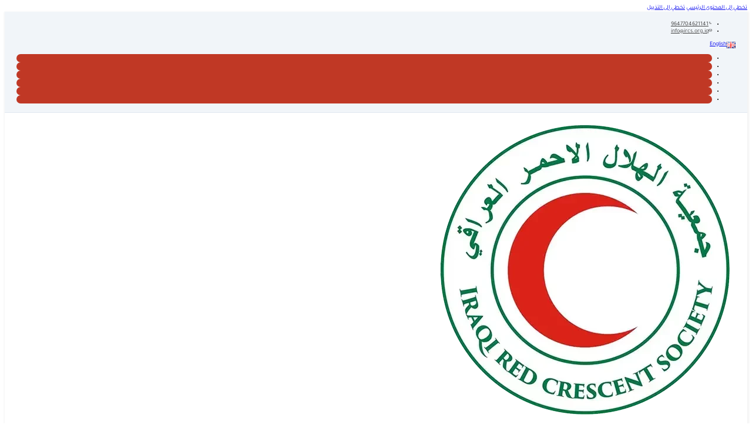

--- FILE ---
content_type: text/html; charset=UTF-8
request_url: https://ircs.org.iq/%D8%A7%D8%B1%D8%AA%D9%81%D8%A7%D8%B9-%D8%A3%D8%B9%D8%AF%D8%A7%D8%AF-%D8%A7%D9%84%D9%86%D8%A7%D8%B2%D8%AD%D9%8A%D9%86-%D9%85%D9%86-%D8%A3%D9%8A%D9%85%D9%86-%D8%A7%D9%84%D9%85%D9%88%D8%B5%D9%84-%D8%A7-2/
body_size: 31006
content:
<!DOCTYPE html>
<html dir="rtl" lang="ar">
<head>
<meta charset="UTF-8">
<meta name="viewport" content="width=device-width, initial-scale=1">
<title>ارتفاع أعداد النازحين من أيمن الموصل الى اكثر من(170) الف نازح وفرق الهلال تبذل جهود استثنائية لاغاثتهم | جمعية الهلال الاحمر العراقي</title>

		<!-- All in One SEO 4.9.3 - aioseo.com -->
	<meta name="description" content="اعلنت جمعية الهلال الاحمر العراقي عن ارتفاع اعداد النازحين الى اكثر من 170 الف نازح منذ بدء عمليات الجانب الايمن لمدينة الموصل ولحد الان . وقالت الجمعية في بيان &quot;ان فرق الهلال سجلت حتى الان نزوح اكثر من 170 الف نازح منذ بدء عمليات ايمن الموصل كما ان فرق الهلال تبذل جهودا استثنائية لاغاثتهم&quot; ." />
	<meta name="robots" content="max-image-preview:large" />
	<meta name="author" content="الهلال الاحمر العراقي"/>
	<meta name="keywords" content="اسعاف الاولي,العوائل النازحة,سلة غذائية,مساعدات,مساعدات انسانية,مساعدات غذائية" />
	<link rel="canonical" href="https://ircs.org.iq/%d8%a7%d8%b1%d8%aa%d9%81%d8%a7%d8%b9-%d8%a3%d8%b9%d8%af%d8%a7%d8%af-%d8%a7%d9%84%d9%86%d8%a7%d8%b2%d8%ad%d9%8a%d9%86-%d9%85%d9%86-%d8%a3%d9%8a%d9%85%d9%86-%d8%a7%d9%84%d9%85%d9%88%d8%b5%d9%84-%d8%a7-2/" />
	<meta name="generator" content="All in One SEO (AIOSEO) 4.9.3" />
		<script type="application/ld+json" class="aioseo-schema">
			{"@context":"https:\/\/schema.org","@graph":[{"@type":"Article","@id":"https:\/\/ircs.org.iq\/%d8%a7%d8%b1%d8%aa%d9%81%d8%a7%d8%b9-%d8%a3%d8%b9%d8%af%d8%a7%d8%af-%d8%a7%d9%84%d9%86%d8%a7%d8%b2%d8%ad%d9%8a%d9%86-%d9%85%d9%86-%d8%a3%d9%8a%d9%85%d9%86-%d8%a7%d9%84%d9%85%d9%88%d8%b5%d9%84-%d8%a7-2\/#article","name":"\u0627\u0631\u062a\u0641\u0627\u0639 \u0623\u0639\u062f\u0627\u062f \u0627\u0644\u0646\u0627\u0632\u062d\u064a\u0646 \u0645\u0646 \u0623\u064a\u0645\u0646 \u0627\u0644\u0645\u0648\u0635\u0644 \u0627\u0644\u0649 \u0627\u0643\u062b\u0631 \u0645\u0646(170) \u0627\u0644\u0641 \u0646\u0627\u0632\u062d \u0648\u0641\u0631\u0642 \u0627\u0644\u0647\u0644\u0627\u0644 \u062a\u0628\u0630\u0644 \u062c\u0647\u0648\u062f \u0627\u0633\u062a\u062b\u0646\u0627\u0626\u064a\u0629 \u0644\u0627\u063a\u0627\u062b\u062a\u0647\u0645 | \u062c\u0645\u0639\u064a\u0629 \u0627\u0644\u0647\u0644\u0627\u0644 \u0627\u0644\u0627\u062d\u0645\u0631 \u0627\u0644\u0639\u0631\u0627\u0642\u064a","headline":"\u0627\u0631\u062a\u0641\u0627\u0639 \u0623\u0639\u062f\u0627\u062f \u0627\u0644\u0646\u0627\u0632\u062d\u064a\u0646 \u0645\u0646 \u0623\u064a\u0645\u0646 \u0627\u0644\u0645\u0648\u0635\u0644 \u0627\u0644\u0649 \u0627\u0643\u062b\u0631 \u0645\u0646(170) \u0627\u0644\u0641 \u0646\u0627\u0632\u062d \u0648\u0641\u0631\u0642 \u0627\u0644\u0647\u0644\u0627\u0644 \u062a\u0628\u0630\u0644 \u062c\u0647\u0648\u062f \u0627\u0633\u062a\u062b\u0646\u0627\u0626\u064a\u0629 \u0644\u0627\u063a\u0627\u062b\u062a\u0647\u0645","author":{"@id":"https:\/\/ircs.org.iq\/author\/manhal\/#author"},"publisher":{"@id":"https:\/\/ircs.org.iq\/#organization"},"image":{"@type":"ImageObject","url":"https:\/\/ircs.org.iq\/wp-content\/uploads\/2017\/03\/IMG-20170326-WA0009.jpg","width":960,"height":675},"datePublished":"2017-03-26T14:37:18+03:00","dateModified":"2021-06-26T14:22:16+03:00","inLanguage":"ar","mainEntityOfPage":{"@id":"https:\/\/ircs.org.iq\/%d8%a7%d8%b1%d8%aa%d9%81%d8%a7%d8%b9-%d8%a3%d8%b9%d8%af%d8%a7%d8%af-%d8%a7%d9%84%d9%86%d8%a7%d8%b2%d8%ad%d9%8a%d9%86-%d9%85%d9%86-%d8%a3%d9%8a%d9%85%d9%86-%d8%a7%d9%84%d9%85%d9%88%d8%b5%d9%84-%d8%a7-2\/#webpage"},"isPartOf":{"@id":"https:\/\/ircs.org.iq\/%d8%a7%d8%b1%d8%aa%d9%81%d8%a7%d8%b9-%d8%a3%d8%b9%d8%af%d8%a7%d8%af-%d8%a7%d9%84%d9%86%d8%a7%d8%b2%d8%ad%d9%8a%d9%86-%d9%85%d9%86-%d8%a3%d9%8a%d9%85%d9%86-%d8%a7%d9%84%d9%85%d9%88%d8%b5%d9%84-%d8%a7-2\/#webpage"},"articleSection":"\u0627\u062d\u062f\u0627\u062b \u0641\u064a \u0635\u0648\u0631, \u0627\u062e\u0628\u0627\u0631 \u0627\u0644\u0641\u0631\u0648\u0639, \u0627\u0644\u0627\u062e\u0628\u0627\u0631, \u0627\u0644\u0645\u0633\u0627\u0639\u062f\u0627\u062a \u0627\u0644\u0627\u0646\u0633\u0627\u0646\u064a\u0629 \u0644\u0644\u0639\u0648\u0627\u0626\u0644 \u0627\u0644\u0646\u0627\u0632\u062d\u0629, \u0627\u0633\u0639\u0627\u0641 \u0627\u0644\u0627\u0648\u0644\u064a, \u0627\u0644\u0639\u0648\u0627\u0626\u0644 \u0627\u0644\u0646\u0627\u0632\u062d\u0629, \u0633\u0644\u0629 \u063a\u0630\u0627\u0626\u064a\u0629, \u0645\u0633\u0627\u0639\u062f\u0627\u062a, \u0645\u0633\u0627\u0639\u062f\u0627\u062a \u0627\u0646\u0633\u0627\u0646\u064a\u0629, \u0645\u0633\u0627\u0639\u062f\u0627\u062a \u063a\u0630\u0627\u0626\u064a\u0629, \u0627\u0644\u0639\u0631\u0628\u064a\u0629, pll_60d70e008acbf"},{"@type":"BreadcrumbList","@id":"https:\/\/ircs.org.iq\/%d8%a7%d8%b1%d8%aa%d9%81%d8%a7%d8%b9-%d8%a3%d8%b9%d8%af%d8%a7%d8%af-%d8%a7%d9%84%d9%86%d8%a7%d8%b2%d8%ad%d9%8a%d9%86-%d9%85%d9%86-%d8%a3%d9%8a%d9%85%d9%86-%d8%a7%d9%84%d9%85%d9%88%d8%b5%d9%84-%d8%a7-2\/#breadcrumblist","itemListElement":[{"@type":"ListItem","@id":"https:\/\/ircs.org.iq#listItem","position":1,"name":"Home","item":"https:\/\/ircs.org.iq","nextItem":{"@type":"ListItem","@id":"https:\/\/ircs.org.iq\/category\/%d8%a7%d8%ae%d8%a8%d8%a7%d8%b1-%d8%a7%d9%84%d9%81%d8%b1%d9%88%d8%b9\/#listItem","name":"\u0627\u062e\u0628\u0627\u0631 \u0627\u0644\u0641\u0631\u0648\u0639"}},{"@type":"ListItem","@id":"https:\/\/ircs.org.iq\/category\/%d8%a7%d8%ae%d8%a8%d8%a7%d8%b1-%d8%a7%d9%84%d9%81%d8%b1%d9%88%d8%b9\/#listItem","position":2,"name":"\u0627\u062e\u0628\u0627\u0631 \u0627\u0644\u0641\u0631\u0648\u0639","item":"https:\/\/ircs.org.iq\/category\/%d8%a7%d8%ae%d8%a8%d8%a7%d8%b1-%d8%a7%d9%84%d9%81%d8%b1%d9%88%d8%b9\/","nextItem":{"@type":"ListItem","@id":"https:\/\/ircs.org.iq\/%d8%a7%d8%b1%d8%aa%d9%81%d8%a7%d8%b9-%d8%a3%d8%b9%d8%af%d8%a7%d8%af-%d8%a7%d9%84%d9%86%d8%a7%d8%b2%d8%ad%d9%8a%d9%86-%d9%85%d9%86-%d8%a3%d9%8a%d9%85%d9%86-%d8%a7%d9%84%d9%85%d9%88%d8%b5%d9%84-%d8%a7-2\/#listItem","name":"\u0627\u0631\u062a\u0641\u0627\u0639 \u0623\u0639\u062f\u0627\u062f \u0627\u0644\u0646\u0627\u0632\u062d\u064a\u0646 \u0645\u0646 \u0623\u064a\u0645\u0646 \u0627\u0644\u0645\u0648\u0635\u0644 \u0627\u0644\u0649 \u0627\u0643\u062b\u0631 \u0645\u0646(170) \u0627\u0644\u0641 \u0646\u0627\u0632\u062d \u0648\u0641\u0631\u0642 \u0627\u0644\u0647\u0644\u0627\u0644 \u062a\u0628\u0630\u0644 \u062c\u0647\u0648\u062f \u0627\u0633\u062a\u062b\u0646\u0627\u0626\u064a\u0629 \u0644\u0627\u063a\u0627\u062b\u062a\u0647\u0645"},"previousItem":{"@type":"ListItem","@id":"https:\/\/ircs.org.iq#listItem","name":"Home"}},{"@type":"ListItem","@id":"https:\/\/ircs.org.iq\/%d8%a7%d8%b1%d8%aa%d9%81%d8%a7%d8%b9-%d8%a3%d8%b9%d8%af%d8%a7%d8%af-%d8%a7%d9%84%d9%86%d8%a7%d8%b2%d8%ad%d9%8a%d9%86-%d9%85%d9%86-%d8%a3%d9%8a%d9%85%d9%86-%d8%a7%d9%84%d9%85%d9%88%d8%b5%d9%84-%d8%a7-2\/#listItem","position":3,"name":"\u0627\u0631\u062a\u0641\u0627\u0639 \u0623\u0639\u062f\u0627\u062f \u0627\u0644\u0646\u0627\u0632\u062d\u064a\u0646 \u0645\u0646 \u0623\u064a\u0645\u0646 \u0627\u0644\u0645\u0648\u0635\u0644 \u0627\u0644\u0649 \u0627\u0643\u062b\u0631 \u0645\u0646(170) \u0627\u0644\u0641 \u0646\u0627\u0632\u062d \u0648\u0641\u0631\u0642 \u0627\u0644\u0647\u0644\u0627\u0644 \u062a\u0628\u0630\u0644 \u062c\u0647\u0648\u062f \u0627\u0633\u062a\u062b\u0646\u0627\u0626\u064a\u0629 \u0644\u0627\u063a\u0627\u062b\u062a\u0647\u0645","previousItem":{"@type":"ListItem","@id":"https:\/\/ircs.org.iq\/category\/%d8%a7%d8%ae%d8%a8%d8%a7%d8%b1-%d8%a7%d9%84%d9%81%d8%b1%d9%88%d8%b9\/#listItem","name":"\u0627\u062e\u0628\u0627\u0631 \u0627\u0644\u0641\u0631\u0648\u0639"}}]},{"@type":"Organization","@id":"https:\/\/ircs.org.iq\/#organization","name":"\u062c\u0645\u0639\u064a\u0629 \u0627\u0644\u0647\u0644\u0627\u0644 \u0627\u0644\u0627\u062d\u0645\u0631 \u0627\u0644\u0639\u0631\u0627\u0642\u064a","description":"\u0647\u064a \u062c\u0645\u0639\u064a\u0629 \u0625\u0646\u0633\u0627\u0646\u064a\u0629 \u0648\u0637\u0646\u064a\u0629 \u0645\u0633\u062a\u0642\u0644\u0629 \u0639\u0645\u0644\u0647\u0627 \u062a\u062e\u0641\u064a\u0641 \u0627\u0644\u0622\u0645 \u0648\u0645\u0639\u0627\u0646\u0627\u0629 \u0623\u0628\u0646\u0627\u0621 \u0627\u0644\u0645\u062c\u062a\u0645\u0639 \u0645\u0646 \u062f\u0648\u0646 \u062a\u0645\u064a\u064a\u0632 \u0641\u064a \u0623\u0648\u0642\u0627\u062a \u0627\u0644\u0633\u0644\u0645 \u0648\u0627\u0644\u062d\u0631\u0628 \u0623\u062b\u0646\u0627\u0621 \u0627\u0644\u0643\u0648\u0627\u0631\u062b \u0627\u0644\u0637\u0628\u064a\u0639\u064a\u0629 \u0648\u063a\u064a\u0631 \u0627\u0644\u0637\u0628\u064a\u0639\u064a\u0629 \u0648\u062a\u0639\u062f \u0627\u0644\u062c\u0645\u0639\u064a\u0629 \u0648\u0627\u062d\u062f\u0629 \u0645\u0646 \u0627\u0644\u062c\u0645\u0639\u064a\u0627\u062a \u0627\u0644\u0641\u0639\u0627\u0644\u0629 \u0641\u064a \u0627\u0644\u062d\u0631\u0643\u0629 \u0627\u0644\u062f\u0648\u0644\u064a\u0629 \u0644\u0644\u0635\u0644\u064a\u0628 \u0627\u0644\u0623\u062d\u0645\u0631 \u0648\u0627\u0644\u0647\u0644\u0627\u0644 \u0627\u0644\u0623\u062d\u0645\u0631.","url":"https:\/\/ircs.org.iq\/","email":"info@ircs.org.iq","telephone":"+9647704621141","foundingDate":"1932-02-29","logo":{"@type":"ImageObject","url":"https:\/\/ircs.org.iq\/wp-content\/uploads\/2023\/03\/white_new_logo.webp","@id":"https:\/\/ircs.org.iq\/%d8%a7%d8%b1%d8%aa%d9%81%d8%a7%d8%b9-%d8%a3%d8%b9%d8%af%d8%a7%d8%af-%d8%a7%d9%84%d9%86%d8%a7%d8%b2%d8%ad%d9%8a%d9%86-%d9%85%d9%86-%d8%a3%d9%8a%d9%85%d9%86-%d8%a7%d9%84%d9%85%d9%88%d8%b5%d9%84-%d8%a7-2\/#organizationLogo","width":300,"height":160},"image":{"@id":"https:\/\/ircs.org.iq\/%d8%a7%d8%b1%d8%aa%d9%81%d8%a7%d8%b9-%d8%a3%d8%b9%d8%af%d8%a7%d8%af-%d8%a7%d9%84%d9%86%d8%a7%d8%b2%d8%ad%d9%8a%d9%86-%d9%85%d9%86-%d8%a3%d9%8a%d9%85%d9%86-%d8%a7%d9%84%d9%85%d9%88%d8%b5%d9%84-%d8%a7-2\/#organizationLogo"},"sameAs":["https:\/\/www.facebook.com\/iraqircs","https:\/\/twitter.com\/iraqircs","https:\/\/www.instagram.com\/iraqircs","https:\/\/www.youtube.com\/user\/ircsiraq","https:\/\/www.linkedin.com\/company\/iraqircs\/"]},{"@type":"Person","@id":"https:\/\/ircs.org.iq\/author\/manhal\/#author","url":"https:\/\/ircs.org.iq\/author\/manhal\/","name":"\u0627\u0644\u0647\u0644\u0627\u0644 \u0627\u0644\u0627\u062d\u0645\u0631 \u0627\u0644\u0639\u0631\u0627\u0642\u064a","image":{"@type":"ImageObject","@id":"https:\/\/ircs.org.iq\/%d8%a7%d8%b1%d8%aa%d9%81%d8%a7%d8%b9-%d8%a3%d8%b9%d8%af%d8%a7%d8%af-%d8%a7%d9%84%d9%86%d8%a7%d8%b2%d8%ad%d9%8a%d9%86-%d9%85%d9%86-%d8%a3%d9%8a%d9%85%d9%86-%d8%a7%d9%84%d9%85%d9%88%d8%b5%d9%84-%d8%a7-2\/#authorImage","url":"https:\/\/secure.gravatar.com\/avatar\/11600d4530b57706c834b496332e0db8a3f723e1cb6b145bbdf59b3c622653be?s=96&d=mm&r=pg","width":96,"height":96,"caption":"\u0627\u0644\u0647\u0644\u0627\u0644 \u0627\u0644\u0627\u062d\u0645\u0631 \u0627\u0644\u0639\u0631\u0627\u0642\u064a"}},{"@type":"WebPage","@id":"https:\/\/ircs.org.iq\/%d8%a7%d8%b1%d8%aa%d9%81%d8%a7%d8%b9-%d8%a3%d8%b9%d8%af%d8%a7%d8%af-%d8%a7%d9%84%d9%86%d8%a7%d8%b2%d8%ad%d9%8a%d9%86-%d9%85%d9%86-%d8%a3%d9%8a%d9%85%d9%86-%d8%a7%d9%84%d9%85%d9%88%d8%b5%d9%84-%d8%a7-2\/#webpage","url":"https:\/\/ircs.org.iq\/%d8%a7%d8%b1%d8%aa%d9%81%d8%a7%d8%b9-%d8%a3%d8%b9%d8%af%d8%a7%d8%af-%d8%a7%d9%84%d9%86%d8%a7%d8%b2%d8%ad%d9%8a%d9%86-%d9%85%d9%86-%d8%a3%d9%8a%d9%85%d9%86-%d8%a7%d9%84%d9%85%d9%88%d8%b5%d9%84-%d8%a7-2\/","name":"\u0627\u0631\u062a\u0641\u0627\u0639 \u0623\u0639\u062f\u0627\u062f \u0627\u0644\u0646\u0627\u0632\u062d\u064a\u0646 \u0645\u0646 \u0623\u064a\u0645\u0646 \u0627\u0644\u0645\u0648\u0635\u0644 \u0627\u0644\u0649 \u0627\u0643\u062b\u0631 \u0645\u0646(170) \u0627\u0644\u0641 \u0646\u0627\u0632\u062d \u0648\u0641\u0631\u0642 \u0627\u0644\u0647\u0644\u0627\u0644 \u062a\u0628\u0630\u0644 \u062c\u0647\u0648\u062f \u0627\u0633\u062a\u062b\u0646\u0627\u0626\u064a\u0629 \u0644\u0627\u063a\u0627\u062b\u062a\u0647\u0645 | \u062c\u0645\u0639\u064a\u0629 \u0627\u0644\u0647\u0644\u0627\u0644 \u0627\u0644\u0627\u062d\u0645\u0631 \u0627\u0644\u0639\u0631\u0627\u0642\u064a","description":"\u0627\u0639\u0644\u0646\u062a \u062c\u0645\u0639\u064a\u0629 \u0627\u0644\u0647\u0644\u0627\u0644 \u0627\u0644\u0627\u062d\u0645\u0631 \u0627\u0644\u0639\u0631\u0627\u0642\u064a \u0639\u0646 \u0627\u0631\u062a\u0641\u0627\u0639 \u0627\u0639\u062f\u0627\u062f \u0627\u0644\u0646\u0627\u0632\u062d\u064a\u0646 \u0627\u0644\u0649 \u0627\u0643\u062b\u0631 \u0645\u0646 170 \u0627\u0644\u0641 \u0646\u0627\u0632\u062d \u0645\u0646\u0630 \u0628\u062f\u0621 \u0639\u0645\u0644\u064a\u0627\u062a \u0627\u0644\u062c\u0627\u0646\u0628 \u0627\u0644\u0627\u064a\u0645\u0646 \u0644\u0645\u062f\u064a\u0646\u0629 \u0627\u0644\u0645\u0648\u0635\u0644 \u0648\u0644\u062d\u062f \u0627\u0644\u0627\u0646 . \u0648\u0642\u0627\u0644\u062a \u0627\u0644\u062c\u0645\u0639\u064a\u0629 \u0641\u064a \u0628\u064a\u0627\u0646 \"\u0627\u0646 \u0641\u0631\u0642 \u0627\u0644\u0647\u0644\u0627\u0644 \u0633\u062c\u0644\u062a \u062d\u062a\u0649 \u0627\u0644\u0627\u0646 \u0646\u0632\u0648\u062d \u0627\u0643\u062b\u0631 \u0645\u0646 170 \u0627\u0644\u0641 \u0646\u0627\u0632\u062d \u0645\u0646\u0630 \u0628\u062f\u0621 \u0639\u0645\u0644\u064a\u0627\u062a \u0627\u064a\u0645\u0646 \u0627\u0644\u0645\u0648\u0635\u0644 \u0643\u0645\u0627 \u0627\u0646 \u0641\u0631\u0642 \u0627\u0644\u0647\u0644\u0627\u0644 \u062a\u0628\u0630\u0644 \u062c\u0647\u0648\u062f\u0627 \u0627\u0633\u062a\u062b\u0646\u0627\u0626\u064a\u0629 \u0644\u0627\u063a\u0627\u062b\u062a\u0647\u0645\" .","inLanguage":"ar","isPartOf":{"@id":"https:\/\/ircs.org.iq\/#website"},"breadcrumb":{"@id":"https:\/\/ircs.org.iq\/%d8%a7%d8%b1%d8%aa%d9%81%d8%a7%d8%b9-%d8%a3%d8%b9%d8%af%d8%a7%d8%af-%d8%a7%d9%84%d9%86%d8%a7%d8%b2%d8%ad%d9%8a%d9%86-%d9%85%d9%86-%d8%a3%d9%8a%d9%85%d9%86-%d8%a7%d9%84%d9%85%d9%88%d8%b5%d9%84-%d8%a7-2\/#breadcrumblist"},"author":{"@id":"https:\/\/ircs.org.iq\/author\/manhal\/#author"},"creator":{"@id":"https:\/\/ircs.org.iq\/author\/manhal\/#author"},"image":{"@type":"ImageObject","url":"https:\/\/ircs.org.iq\/wp-content\/uploads\/2017\/03\/IMG-20170326-WA0009.jpg","@id":"https:\/\/ircs.org.iq\/%d8%a7%d8%b1%d8%aa%d9%81%d8%a7%d8%b9-%d8%a3%d8%b9%d8%af%d8%a7%d8%af-%d8%a7%d9%84%d9%86%d8%a7%d8%b2%d8%ad%d9%8a%d9%86-%d9%85%d9%86-%d8%a3%d9%8a%d9%85%d9%86-%d8%a7%d9%84%d9%85%d9%88%d8%b5%d9%84-%d8%a7-2\/#mainImage","width":960,"height":675},"primaryImageOfPage":{"@id":"https:\/\/ircs.org.iq\/%d8%a7%d8%b1%d8%aa%d9%81%d8%a7%d8%b9-%d8%a3%d8%b9%d8%af%d8%a7%d8%af-%d8%a7%d9%84%d9%86%d8%a7%d8%b2%d8%ad%d9%8a%d9%86-%d9%85%d9%86-%d8%a3%d9%8a%d9%85%d9%86-%d8%a7%d9%84%d9%85%d9%88%d8%b5%d9%84-%d8%a7-2\/#mainImage"},"datePublished":"2017-03-26T14:37:18+03:00","dateModified":"2021-06-26T14:22:16+03:00"},{"@type":"WebSite","@id":"https:\/\/ircs.org.iq\/#website","url":"https:\/\/ircs.org.iq\/","name":"\u062c\u0645\u0639\u064a\u0629 \u0627\u0644\u0647\u0644\u0627\u0644 \u0627\u0644\u0627\u062d\u0645\u0631 \u0627\u0644\u0639\u0631\u0627\u0642\u064a","alternateName":"IRCS","description":"\u0647\u064a \u062c\u0645\u0639\u064a\u0629 \u0625\u0646\u0633\u0627\u0646\u064a\u0629 \u0648\u0637\u0646\u064a\u0629 \u0645\u0633\u062a\u0642\u0644\u0629 \u0639\u0645\u0644\u0647\u0627 \u062a\u062e\u0641\u064a\u0641 \u0627\u0644\u0622\u0645 \u0648\u0645\u0639\u0627\u0646\u0627\u0629 \u0623\u0628\u0646\u0627\u0621 \u0627\u0644\u0645\u062c\u062a\u0645\u0639 \u0645\u0646 \u062f\u0648\u0646 \u062a\u0645\u064a\u064a\u0632 \u0641\u064a \u0623\u0648\u0642\u0627\u062a \u0627\u0644\u0633\u0644\u0645 \u0648\u0627\u0644\u062d\u0631\u0628 \u0623\u062b\u0646\u0627\u0621 \u0627\u0644\u0643\u0648\u0627\u0631\u062b \u0627\u0644\u0637\u0628\u064a\u0639\u064a\u0629 \u0648\u063a\u064a\u0631 \u0627\u0644\u0637\u0628\u064a\u0639\u064a\u0629 \u0648\u062a\u0639\u062f \u0627\u0644\u062c\u0645\u0639\u064a\u0629 \u0648\u0627\u062d\u062f\u0629 \u0645\u0646 \u0627\u0644\u062c\u0645\u0639\u064a\u0627\u062a \u0627\u0644\u0641\u0639\u0627\u0644\u0629 \u0641\u064a \u0627\u0644\u062d\u0631\u0643\u0629 \u0627\u0644\u062f\u0648\u0644\u064a\u0629 \u0644\u0644\u0635\u0644\u064a\u0628 \u0627\u0644\u0623\u062d\u0645\u0631 \u0648\u0627\u0644\u0647\u0644\u0627\u0644 \u0627\u0644\u0623\u062d\u0645\u0631.","inLanguage":"ar","publisher":{"@id":"https:\/\/ircs.org.iq\/#organization"}}]}
		</script>
		<!-- All in One SEO -->

<link rel="alternate" href="https://ircs.org.iq/%d8%a7%d8%b1%d8%aa%d9%81%d8%a7%d8%b9-%d8%a3%d8%b9%d8%af%d8%a7%d8%af-%d8%a7%d9%84%d9%86%d8%a7%d8%b2%d8%ad%d9%8a%d9%86-%d9%85%d9%86-%d8%a3%d9%8a%d9%85%d9%86-%d8%a7%d9%84%d9%85%d9%88%d8%b5%d9%84-%d8%a7-2/" hreflang="ar" />
<link rel="alternate" href="https://ircs.org.iq/en/over-170-thousand-displaced-from-west-mosul-iraqi-red-crescent-society-teams-make-extraordinary-efforts-to-relief-them/" hreflang="en" />
<link rel='dns-prefetch' href='//www.googletagmanager.com' />
<link rel="alternate" type="application/rss+xml" title="جمعية الهلال الاحمر العراقي &laquo; الخلاصة" href="https://ircs.org.iq/feed/" />
<link rel="alternate" type="application/rss+xml" title="جمعية الهلال الاحمر العراقي &laquo; خلاصة التعليقات" href="https://ircs.org.iq/comments/feed/" />
<link rel="alternate" title="oEmbed (JSON)" type="application/json+oembed" href="https://ircs.org.iq/wp-json/oembed/1.0/embed?url=https%3A%2F%2Fircs.org.iq%2F%25d8%25a7%25d8%25b1%25d8%25aa%25d9%2581%25d8%25a7%25d8%25b9-%25d8%25a3%25d8%25b9%25d8%25af%25d8%25a7%25d8%25af-%25d8%25a7%25d9%2584%25d9%2586%25d8%25a7%25d8%25b2%25d8%25ad%25d9%258a%25d9%2586-%25d9%2585%25d9%2586-%25d8%25a3%25d9%258a%25d9%2585%25d9%2586-%25d8%25a7%25d9%2584%25d9%2585%25d9%2588%25d8%25b5%25d9%2584-%25d8%25a7-2%2F&#038;lang=ar" />
<link rel="alternate" title="oEmbed (XML)" type="text/xml+oembed" href="https://ircs.org.iq/wp-json/oembed/1.0/embed?url=https%3A%2F%2Fircs.org.iq%2F%25d8%25a7%25d8%25b1%25d8%25aa%25d9%2581%25d8%25a7%25d8%25b9-%25d8%25a3%25d8%25b9%25d8%25af%25d8%25a7%25d8%25af-%25d8%25a7%25d9%2584%25d9%2586%25d8%25a7%25d8%25b2%25d8%25ad%25d9%258a%25d9%2586-%25d9%2585%25d9%2586-%25d8%25a3%25d9%258a%25d9%2585%25d9%2586-%25d8%25a7%25d9%2584%25d9%2585%25d9%2588%25d8%25b5%25d9%2584-%25d8%25a7-2%2F&#038;format=xml&#038;lang=ar" />
<style id='wp-img-auto-sizes-contain-inline-css'>
img:is([sizes=auto i],[sizes^="auto," i]){contain-intrinsic-size:3000px 1500px}
/*# sourceURL=wp-img-auto-sizes-contain-inline-css */
</style>

<link rel='stylesheet' id='bricks-advanced-themer-css' href='https://ircs.org.iq/wp-content/plugins/bricks-advanced-themer/assets/css/bricks-advanced-themer.css?ver=1764833243' media='all' />
<style id='bricks-advanced-themer-inline-css'>
:root,.brxc-light-colors, html[data-theme="dark"] .brxc-reversed-colors, html[data-theme="light"] .brxc-initial-colors{}
/*# sourceURL=bricks-advanced-themer-inline-css */
</style>
<link rel='stylesheet' id='bricksforge-style-css' href='https://ircs.org.iq/wp-content/plugins/bricksforge/assets/css/style.css?ver=3.1.7.1' media='all' />
<style id='wp-emoji-styles-inline-css'>

	img.wp-smiley, img.emoji {
		display: inline !important;
		border: none !important;
		box-shadow: none !important;
		height: 1em !important;
		width: 1em !important;
		margin: 0 0.07em !important;
		vertical-align: -0.1em !important;
		background: none !important;
		padding: 0 !important;
	}
/*# sourceURL=wp-emoji-styles-inline-css */
</style>
<style id='classic-theme-styles-inline-css'>
/*! This file is auto-generated */
.wp-block-button__link{color:#fff;background-color:#32373c;border-radius:9999px;box-shadow:none;text-decoration:none;padding:calc(.667em + 2px) calc(1.333em + 2px);font-size:1.125em}.wp-block-file__button{background:#32373c;color:#fff;text-decoration:none}
/*# sourceURL=/wp-includes/css/classic-themes.min.css */
</style>
<link rel='stylesheet' id='jet-engine-frontend-css' href='https://ircs.org.iq/wp-content/plugins/jet-engine/assets/css/frontend.css?ver=3.8.2.1' media='all' />
<link rel='stylesheet' id='bricks-frontend-css' href='https://ircs.org.iq/wp-content/themes/bricks/assets/css/frontend-layer.min.css?ver=1762869741' media='all' />
<style id='bricks-frontend-inline-css'>
@font-face{font-family:"Tajawal";font-weight:200;font-display:swap;src:url(https://ircs.org.iq/wp-content/uploads/2025/04/Tajawal-ExtraLight.woff2) format("woff2");}@font-face{font-family:"Tajawal";font-weight:300;font-display:swap;src:url(https://ircs.org.iq/wp-content/uploads/2025/04/Tajawal-Light.woff2) format("woff2");}@font-face{font-family:"Tajawal";font-weight:400;font-display:swap;src:url(https://ircs.org.iq/wp-content/uploads/2025/04/Tajawal-Regular.woff2) format("woff2");}@font-face{font-family:"Tajawal";font-weight:500;font-display:swap;src:url(https://ircs.org.iq/wp-content/uploads/2025/04/Tajawal-Medium.woff2) format("woff2");}@font-face{font-family:"Tajawal";font-weight:700;font-display:swap;src:url(https://ircs.org.iq/wp-content/uploads/2025/04/Tajawal-Bold.woff2) format("woff2");}@font-face{font-family:"Tajawal";font-weight:800;font-display:swap;src:url(https://ircs.org.iq/wp-content/uploads/2025/04/Tajawal-ExtraBold.woff2) format("woff2");}@font-face{font-family:"Tajawal";font-weight:900;font-display:swap;src:url(https://ircs.org.iq/wp-content/uploads/2025/04/Tajawal-Black.woff2) format("woff2");}

/*# sourceURL=bricks-frontend-inline-css */
</style>
<link rel='stylesheet' id='bricks-child-css' href='https://ircs.org.iq/wp-content/themes/bricks-child/style.css?ver=1748957790' media='all' />
<link rel='stylesheet' id='bricks-polylang-css' href='https://ircs.org.iq/wp-content/themes/bricks/assets/css/integrations/polylang.min.css?ver=1762869741' media='all' />
<link rel='stylesheet' id='bricks-font-awesome-6-brands-css' href='https://ircs.org.iq/wp-content/themes/bricks/assets/css/libs/font-awesome-6-brands-layer.min.css?ver=1762869741' media='all' />
<link rel='stylesheet' id='bricks-font-awesome-6-css' href='https://ircs.org.iq/wp-content/themes/bricks/assets/css/libs/font-awesome-6-layer.min.css?ver=1762869741' media='all' />
<link rel='stylesheet' id='bricks-ionicons-css' href='https://ircs.org.iq/wp-content/themes/bricks/assets/css/libs/ionicons-layer.min.css?ver=1762869741' media='all' />
<link rel='stylesheet' id='dflip-style-css' href='https://ircs.org.iq/wp-content/plugins/3d-flipbook-dflip-lite/assets/css/dflip.min.css?ver=2.4.20' media='all' />
<link rel='stylesheet' id='tablepress-default-css' href='https://ircs.org.iq/wp-content/plugins/tablepress/css/build/default-rtl.css?ver=3.2.6' media='all' />
<style id='bricks-frontend-inline-inline-css'>
html {scroll-behavior: smooth}:root {--min-viewport: 360;--max-viewport: 1600;--base-font: 10;--clamp-unit: 1vw;--min-screen-width: 320px;--max-screen-width: 1400px;--primary: #C03825;--primary-5: #c038250d;--primary-10: #c038251a;--primary-20: #c0382533;--primary-30: #c038254d;--primary-40: #c0382566;--primary-50: #c0382580;--primary-60: #c0382599;--primary-70: #c03825b3;--primary-80: #c03825cc;--primary-90: #c03825e6;--primary-d-1: #982f1f;--primary-d-2: #702619;--primary-d-3: #4d1e14;--primary-d-4: #28120b;--primary-l-1: #d2644b;--primary-l-2: #e38d78;--primary-l-3: #f0b2a3;--primary-l-4: #f9dad2;--secondary: hsla(0,94%,68%,1);--secondary-5: hsla(0,94%,68%,0.05);--secondary-10: hsla(0,94%,68%,0.1);--secondary-20: hsla(0,94%,68%,0.2);--secondary-30: hsla(0,94%,68%,0.3);--secondary-40: hsla(0,94%,68%,0.4);--secondary-50: hsla(0,94%,68%,0.5);--secondary-60: hsla(0,94%,68%,0.6);--secondary-70: hsla(0,94%,68%,0.7);--secondary-80: hsla(0,94%,68%,0.8);--secondary-90: hsla(0,94%,68%,0.9);--secondary-d-1: hsla(1,50%,53%,1);--secondary-d-2: hsla(1,42%,40%,1);--secondary-d-3: hsla(2,40%,26%,1);--secondary-d-4: hsla(4,35%,14%,1);--secondary-l-1: hsla(3,100%,75%,1);--secondary-l-2: hsla(5,100%,81%,1);--secondary-l-3: hsla(6,100%,87%,1);--secondary-l-4: hsla(7,100%,93%,1);--tertiary: hsla(198,74%,51%,1);--tertiary-5: hsla(198,74%,51%,0.05);--tertiary-10: hsla(198,74%,51%,0.1);--tertiary-20: hsla(198,74%,51%,0.2);--tertiary-30: hsla(198,74%,51%,0.3);--tertiary-40: hsla(198,74%,51%,0.4);--tertiary-50: hsla(198,74%,51%,0.5);--tertiary-60: hsla(198,74%,51%,0.6);--tertiary-70: hsla(198,74%,51%,0.7);--tertiary-80: hsla(198,74%,51%,0.8);--tertiary-90: hsla(198,74%,51%,0.9);--tertiary-d-1: hsla(199,63%,42%,1);--tertiary-d-2: hsla(200,55%,32%,1);--tertiary-d-3: hsla(201,46%,22%,1);--tertiary-d-4: hsla(203,35%,13%,1);--tertiary-l-1: hsla(202,71%,65%,1);--tertiary-l-2: hsla(203,70%,75%,1);--tertiary-l-3: hsla(204,70%,84%,1);--tertiary-l-4: hsla(205,70%,92%,1);--bg-body: hsla(0,0%,90%,1);--bg-surface: hsla(0,0%,100%,1);--text-body: hsla(0,0%,25%,1);--text-title: hsla(0,0%,0%,1);--border-primary: hsla(0,0%,50%,0.25);--shadow-primary: hsla(0,0%,0%,0.15);--light: hsla(85,0%,100%,1);--light-5: hsla(0,0%,100%,0.05);--light-10: hsla(0,0%,100%,0.1);--light-20: hsla(0,0%,100%,0.2);--light-30: hsla(0,0%,100%,0.3);--light-40: hsla(0,0%,100%,0.4);--light-50: hsla(0,0%,100%,0.5);--light-60: hsla(0,0%,100%,0.6);--light-70: hsla(0,0%,100%,0.7);--light-80: hsla(0,0%,100%,0.8);--light-90: hsla(0,0%,100%,0.9);--dark: hsla(0,0%,0%,1);--dark-5: hsla(0,0%,0%,0.05);--dark-10: hsla(0,0%,0%,0.1);--dark-20: hsla(0,0%,0%,0.2);--dark-30: hsla(0,0%,0%,0.3);--dark-40: hsla(0,0%,0%,0.4);--dark-50: hsla(0,0%,0%,0.5);--dark-60: hsla(0,0%,0%,0.6);--dark-70: hsla(0,0%,0%,0.7);--dark-80: hsla(0,0%,0%,0.8);--dark-90: hsla(0,0%,0%,0.9);--success: hsla(136,95%,56%,1);--success-5: hsla(136,95%,56%,0.05);--success-10: hsla(136,95%,56%,0.1);--success-20: hsla(136,95%,56%,0.2);--success-30: hsla(136,95%,56%,0.3);--success-40: hsla(136,95%,56%,0.4);--success-50: hsla(136,95%,56%,0.5);--success-60: hsla(136,95%,56%,0.6);--success-70: hsla(136,95%,56%,0.7);--success-80: hsla(136,95%,56%,0.8);--success-90: hsla(136,95%,56%,0.9);--error: hsla(351,95%,56%,1);--error-5: hsla(351,95%,56%,0.05);--error-10: hsla(351,95%,56%,0.1);--error-20: hsla(351,95%,56%,0.2);--error-30: hsla(351,95%,56%,0.3);--error-40: hsla(351,95%,56%,0.4);--error-50: hsla(351,95%,56%,0.5);--error-60: hsla(351,95%,56%,0.6);--error-70: hsla(351,95%,56%,0.7);--error-80: hsla(351,95%,56%,0.8);--error-90: hsla(351,95%,56%,0.9);--space-4xs: clamp(0.52rem,calc(-0.03vw + 0.53rem),0.49rem);--space-3xs: clamp(0.66rem,calc(0.04vw + 0.64rem),0.7rem);--space-2xs: clamp(0.82rem,calc(0.16vw + 0.77rem),0.99rem);--space-xs: clamp(1.02rem,calc(0.35vw + 0.91rem),1.4rem);--space-s: clamp(1.28rem,calc(0.65vw + 1.07rem),1.98rem);--space-m: clamp(1.6rem,calc(1.11vw + 1.24rem),2.8rem);--space-l: clamp(2rem,calc(1.81vw + 1.42rem),3.96rem);--space-xl: clamp(2.5rem,calc(2.87vw + 1.58rem),5.6rem);--space-2xl: clamp(3.13rem,calc(4.44vw + 1.71rem),7.92rem);--space-3xl: clamp(3.91rem,calc(6.75vw + 1.75rem),11.19rem);--space-4xl: clamp(4.88rem,calc(10.13vw + 1.64rem),15.83rem);--text-xs: clamp(1.26rem,calc(-0.23vw + 1.34rem),1.01rem);--text-s: clamp(1.42rem,calc(-0.07vw + 1.44rem),1.35rem);--text-m: clamp(1.6rem,calc(0.19vw + 1.54rem),1.8rem);--text-l: clamp(1.8rem,calc(0.55vw + 1.62rem),2.4rem);--text-xl: clamp(2.02rem,calc(1.09vw + 1.68rem),3.2rem);--text-2xl: clamp(2.28rem,calc(1.84vw + 1.69rem),4.26rem);--text-3xl: clamp(2.56rem,calc(2.89vw + 1.64rem),5.68rem);--text-4xl: clamp(2.88rem,calc(4.34vw + 1.49rem),7.58rem);--hero-title-size: var(--text-4xl);--post-title-size: var(--text-2xl);--nav-link-size: var(--text-s);--header-space: var(--space-s);--btn-space: var(--space-xs) var(--space-s);--card-space: var(--space-s);--footer-space: var(--space-s) var(--space-m);--radius-xs: clamp(0.4rem,calc(0vw + 0.4rem),0.4rem);--radius-s: clamp(0.6rem,calc(0.19vw + 0.54rem),0.8rem);--radius-m: clamp(1rem,calc(0.19vw + 0.94rem),1.2rem);--radius-l: clamp(1.6rem,calc(0.37vw + 1.48rem),2rem);--radius-xl: clamp(2.6rem,calc(0.56vw + 2.42rem),3.2rem);--radius-full: 999rem;--shadow-xs: 0 1px 2px var(--shadow-primary);--shadow-s: 0 1.5px 3px var(--shadow-primary);--shadow-m: 0 2px 6px var(--shadow-primary);--shadow-l: 0 3px 12px var(--shadow-primary);--shadow-xl: 0 6px 48px var(--shadow-primary);} body {font-family: "Tajawal"} h1, h2, h3, h4, h5, h6 {font-family: "Tajawal"} h1 {font-family: "Tajawal"} h2 {font-family: "Tajawal"} h3 {font-family: "Tajawal"} h4 {font-family: "Tajawal"} h5 {font-family: "Tajawal"} h6 {font-family: "Tajawal"} .bricks-type-hero {font-family: "Tajawal"} .bricks-type-lead {font-family: "Tajawal"} blockquote {font-family: "Tajawal"}.--medta-extra-blogv1.brxe-block {flex-direction: row; column-gap: 5px; font-family: "Slider 26218 &#8211; image"; font-size: var(--text-m); font-weight: 700; color: var(--dark-70); justify-content: center; align-self: center !important; align-items: center}@media (max-width: 478px) {.--medta-extra-blogv1.brxe-block {justify-content: center; align-self: center !important; align-items: center}}.blog-single-footer.brxe-div {width: 100%; display: flex; border-top: .1rem solid var(--dark-l-9); padding-top: var(--space-m)}@media (max-width: 478px) {.blog-single-footer.brxe-div {padding-right: var(--space-3xs); padding-left: var(--space-3xs)}}.blog-single-footer__adjacent.brxe-div {width: 100%; align-self: stretch !important}.blog-single-footer__adjacent-post.brxe-post-navigation .label {font-size: var(--text-s); font-family: "Tajawal"}.blog-single-footer__adjacent-post.brxe-post-navigation .title {color: var(--dark); font-family: "Tajawal"; font-size: var(--text-s)}.blog-single-footer__adjacent-post.brxe-post-navigation .image {border-radius: var(--radius-full)}.blog-single-footer__adjacent-post a {max-width: 60rem;} .blog-single-footer__adjacent-post a.prev-post .content {align-items: flex-start;} .blog-single-footer__adjacent-post a.next-post .content {align-items: flex-end;} .blog-single-footer__adjacent-post a .swiper-button {height: 100%; align-items: flex-end;} .blog-single-footer__adjacent-post a .content {display: flex; flex-direction: column; gap: 1rem; overflow: visible;} .blog-single-footer__adjacent-post a .label {order: 1; text-transform: capitalize; font-weight: 400; font-size: var(--text-s);} .blog-single-footer__adjacent-post a .title {white-space: normal;}@media (max-width: 767px) {.blog-single-footer__adjacent-post a {max-width: 100%;}}:root {--bricks-color-gjkhhs: rgba(20, 184, 165, 0.1);--bricks-color-ucsowi: #14b8a5;--bricks-color-isrepl: rgba(20, 184, 165, 0.1);--bricks-color-xdojhj: rgba(20, 184, 165, 0.2);--bricks-color-gvdsjv: rgba(241, 245, 249, 0.3);--bricks-color-tesscr: rgba(20, 184, 165, 0.05);--bricks-color-inqvrw: #e2e8f0;--bricks-color-kjhsnc: #f1f5f9;}.brxe-ztrtfy .brxe-bcrmtq.brxe-social-icons li.has-link a, .brxe-ztrtfy .brxe-bcrmtq.brxe-social-icons li.no-link {padding-top: 0; padding-right: 0; padding-bottom: 0; padding-left: 0; color: #ffffff; font-family: "Tajawal"; justify-content: flex-start; align-items: center; width: 60%; min-width: 60%; max-width: 60%}.brxe-ztrtfy .brxe-bcrmtq.brxe-social-icons .repeater-item:nth-child(1) .icon {font-size: 20px}.brxe-ztrtfy .brxe-bcrmtq.brxe-social-icons .repeater-item:nth-child(1).has-link a {color: var(--text-body)}.brxe-ztrtfy .brxe-bcrmtq.brxe-social-icons .repeater-item:nth-child(1).no-link {color: var(--text-body)}.brxe-ztrtfy .brxe-bcrmtq.brxe-social-icons .repeater-item:nth-child(2) .icon {font-size: 20px}.brxe-ztrtfy .brxe-bcrmtq.brxe-social-icons .repeater-item:nth-child(2).has-link a {color: var(--text-body)}.brxe-ztrtfy .brxe-bcrmtq.brxe-social-icons .repeater-item:nth-child(2).no-link {color: var(--text-body)}.brxe-ztrtfy .brxe-bcrmtq.brxe-social-icons .icon {font-size: 0.75rem}.brxe-ztrtfy .brxe-bcrmtq.brxe-social-icons svg {height: 0.75rem; width: auto}.brxe-ztrtfy .brxe-bcrmtq.brxe-social-icons {gap: 15px}@media (max-width: 478px) {.brxe-ztrtfy .brxe-bcrmtq.brxe-social-icons {flex-direction: column}.brxe-ztrtfy .brxe-bcrmtq.brxe-social-icons li.has-link a, .brxe-ztrtfy .brxe-bcrmtq.brxe-social-icons li.no-link {width: 100%; min-width: 100%; max-width: 100%}}.brxe-ztrtfy .brxe-ieoste.brxe-block {flex-direction: row; align-self: center !important; align-items: center; justify-content: flex-start}@media (max-width: 478px) {.brxe-ztrtfy .brxe-ieoste.brxe-block {flex-direction: column; align-items: flex-start}}.brxe-ztrtfy .brxe-owacjk.brxe-polylang-language-switcher {margin-left: var(--space-xs)}.brxe-ztrtfy .brxe-rgmfgs.brxe-social-icons li.has-link a, .brxe-ztrtfy .brxe-rgmfgs.brxe-social-icons li.no-link {padding-top: 15px; padding-right: 15px; padding-bottom: 15px; padding-left: 15px; color: #ffffff; width: 1.2rem; height: 1.2rem}.brxe-ztrtfy .brxe-rgmfgs.brxe-social-icons .repeater-item:nth-child(1) {background-color: var(--primary)}.brxe-ztrtfy .brxe-rgmfgs.brxe-social-icons .repeater-item:nth-child(2) {background-color: var(--primary)}.brxe-ztrtfy .brxe-rgmfgs.brxe-social-icons .repeater-item:nth-child(3) {background-color: var(--primary)}.brxe-ztrtfy .brxe-rgmfgs.brxe-social-icons .repeater-item:nth-child(4) {background-color: var(--primary)}.brxe-ztrtfy .brxe-rgmfgs.brxe-social-icons .repeater-item:nth-child(5) {background-color: var(--primary)}.brxe-ztrtfy .brxe-rgmfgs.brxe-social-icons .repeater-item:nth-child(6) {background-color: var(--primary)}.brxe-ztrtfy .brxe-rgmfgs.brxe-social-icons .icon {color: var(--bg-surface); font-size: 1.2rem}.brxe-ztrtfy .brxe-rgmfgs.brxe-social-icons svg {height: 1.2rem; width: auto}.brxe-ztrtfy .brxe-rgmfgs.brxe-social-icons li {border-radius: 100px}.brxe-ztrtfy .brxe-rgmfgs.brxe-social-icons {gap: 5px}.brxe-ztrtfy .brxe-yfbwuu.brxe-block {align-self: center !important; flex-direction: row; justify-content: flex-end; align-items: center}.brxe-ztrtfy.brxe-block {flex-direction: row; align-self: center !important; align-items: center; justify-content: space-between; background-color: #f1f5f9; padding-top: 0.5rem; padding-right: 2rem; padding-bottom: 0.5rem; padding-left: 2rem; border-bottom: 1px solid #e2e8f0}@media (max-width: 767px) {.brxe-ztrtfy.brxe-block {display: grid; align-items: initial; grid-template-columns: repeat(2, minmax(0, 1fr))}}@media (max-width: 478px) {.brxe-ztrtfy.brxe-block {grid-template-columns: repeat(2, minmax(0, 1fr)); display: none}}#brxe-lrymnk {align-items: center; justify-content: center; align-self: center !important; width: var(--space-2xl); margin-left: var(--space-2xs)}#brxe-ywucxl {font-size: var(--text-s); font-family: "Tajawal"}#brxe-aellxs {font-family: "Tajawal"; font-weight: 500; font-size: var(--text-s)}#brxe-sfhtya {align-self: center !important; align-items: flex-start; justify-content: center; row-gap: 5px}#brxe-wqxmdw {flex-direction: row; align-self: center !important; align-items: center}@media (max-width: 991px) {#brxe-wqxmdw {width: 35%}}@media (max-width: 767px) {#brxe-wqxmdw {display: grid; align-items: initial; grid-template-columns: minmax(0, 1fr) minmax(0, 2fr); width: 100%}}@layer bricks {@media (max-width: 767px) {#brxe-zxpgzt .bricks-nav-menu-wrapper { display: none; }#brxe-zxpgzt .bricks-mobile-menu-toggle { display: block; }}}#brxe-zxpgzt .bricks-nav-menu .sub-menu {border: 1px solid #111827; border-radius: 5px}#brxe-zxpgzt .bricks-nav-menu > li > .sub-menu.caret::before {right: 1px}#brxe-zxpgzt .bricks-nav-menu > li > a {font-size: var(--text-xs); font-weight: 500}#brxe-zxpgzt .bricks-nav-menu > li > .brx-submenu-toggle > * {font-size: var(--text-xs); font-weight: 500}#brxe-zxpgzt .bricks-nav-menu .sub-menu > li > a {font-size: var(--text-xs)}#brxe-zxpgzt .bricks-nav-menu .sub-menu > li > .brx-submenu-toggle > * {font-size: var(--text-xs)}#brxe-zxpgzt .bricks-nav-menu .sub-menu .menu-item:hover {background-color: var(--bg-surface)}#brxe-zxpgzt .bricks-nav-menu .sub-menu > li:hover > a {color: var(--dark-80)}#brxe-zxpgzt .bricks-nav-menu .sub-menu > li:hover > .brx-submenu-toggle > * {color: var(--dark-80)}#brxe-zxpgzt .bricks-nav-menu .sub-menu:hover {border-radius: 5px}#brxe-zxpgzt .bricks-nav-menu .sub-menu > li {border-radius: 5px}#brxe-zxpgzt .bricks-nav-menu .brx-submenu-toggle button {margin-left: 5px}:where(.brxe-nav-menu) .bricks-nav-menu .sub-menu { line-height: 40px !important;}:where(.brxe-nav-menu) .bricks-nav-menu li.open>.sub-menu { margin-right: 1px !important; margin-left: 1px !important;}:where(.brxe-nav-menu) .bricks-nav-menu { align-items: center;}@media (max-width: 991px) {#brxe-zxpgzt .bricks-nav-menu > li > a {font-size: 12px}#brxe-zxpgzt .bricks-nav-menu > li > .brx-submenu-toggle > * {font-size: 12px}}@media (max-width: 767px) {#brxe-zxpgzt {display: none}}@layer bricks {@media (max-width: 767px) {#brxe-nffxqs .bricks-nav-menu-wrapper { display: none; }#brxe-nffxqs .bricks-mobile-menu-toggle { display: block; }}}#brxe-nffxqs .bricks-nav-menu .sub-menu {border: 1px solid #111827; border-radius: 5px}#brxe-nffxqs .bricks-nav-menu > li > .sub-menu.caret::before {right: 1px}#brxe-nffxqs .bricks-nav-menu > li > a {font-size: var(--text-xs); font-weight: 500}#brxe-nffxqs .bricks-nav-menu > li > .brx-submenu-toggle > * {font-size: var(--text-xs); font-weight: 500}#brxe-nffxqs .bricks-nav-menu .sub-menu > li > a {font-size: var(--text-xs)}#brxe-nffxqs .bricks-nav-menu .sub-menu > li > .brx-submenu-toggle > * {font-size: var(--text-xs)}#brxe-nffxqs .bricks-nav-menu .sub-menu .menu-item:hover {background-color: var(--bg-surface)}#brxe-nffxqs .bricks-nav-menu .sub-menu > li:hover > a {color: var(--dark-80)}#brxe-nffxqs .bricks-nav-menu .sub-menu > li:hover > .brx-submenu-toggle > * {color: var(--dark-80)}#brxe-nffxqs .bricks-nav-menu .sub-menu:hover {border-radius: 5px}#brxe-nffxqs .bricks-nav-menu .sub-menu > li {border-radius: 5px}#brxe-nffxqs .bricks-nav-menu .brx-submenu-toggle button {margin-left: 5px}#brxe-nffxqs {display: none}:where(.brxe-nav-menu) .bricks-nav-menu .sub-menu { line-height: 40px !important;}:where(.brxe-nav-menu) .bricks-nav-menu li.open>.sub-menu { margin-right: 1px !important; margin-left: 1px !important;}:where(.brxe-nav-menu) .bricks-nav-menu { align-items: center;}@media (max-width: 991px) {#brxe-nffxqs .bricks-nav-menu > li > a {font-size: 12px}#brxe-nffxqs .bricks-nav-menu > li > .brx-submenu-toggle > * {font-size: 12px}}@media (max-width: 767px) {#brxe-nffxqs {display: block}}@media (max-width: 478px) {.ircs-ads-link { margin-right: -21px !important;}.counter-circle { width: 66px !important;}}#brxe-bcfkqb svg {width: 20px; height: 20px}#brxe-bcfkqb button {height: 30px; width: 30px}#brxe-bcfkqb input[type=search] {border-radius: 12px}@media (max-width: 767px) {#brxe-bcfkqb {display: none}}#brxe-xobyuq {flex-direction: row; align-self: center !important; justify-content: center; align-items: center}@media (max-width: 767px) {#brxe-xobyuq {justify-content: flex-end}}#brxe-etsgbh {padding-top: 1rem; padding-right: 2rem; padding-bottom: 1rem; padding-left: 2rem; flex-direction: row; justify-content: space-between; align-self: center !important; align-items: center}@media (max-width: 767px) {#brxe-etsgbh {display: grid; align-items: initial; grid-template-columns: minmax(0, 1fr) minmax(0, 2fr)}}@media (max-width: 478px) {#brxe-etsgbh {grid-template-columns: minmax(0, 2fr) minmax(0, 1fr)}}#brxe-dbmvop {width: 100%}#brxe-yarcqe {box-shadow: 1px 2px 3px 2px var(--dark-5)}#brxe-qcmjhf .repeater-item [data-field-id="a3df36"] {margin-top: 20px; margin-right: 0; margin-bottom: 20px; margin-left: 0}#brxe-qcmjhf .image {height: 550px; border-radius: 20px}#brxe-qcmjhf .overlay-wrapper {height: 550px}#brxe-qcmjhf {width: 1200px}#brxe-qcmjhf .swiper-slide {overflow: hidden}#brxe-qcmjhf .swiper-button {height: 40px; width: 40px; border: 1px solid var(--dark-20); border-radius: 50px; background-color: var(--bg-surface); color: var(--dark-90); font-size: 30px}#brxe-qcmjhf .bricks-swiper-button-prev {right: -60px}#brxe-qcmjhf .bricks-swiper-button-next {left: -60px}#brxe-qcmjhf .bricks-swiper-container + .swiper-pagination-bullets {bottom: 10px}#brxe-qcmjhf .swiper-pagination-bullet {background-color: var(--light-60); color: var(--light-60)}#brxe-qcmjhf .swiper-pagination-bullet-active {background-color: #c03825; color: #c03825}[data-id="brxe-ylriey"].splide__slide {width: 1200px; height: 550px; min-height: 550px; max-height: 550px; background-color: var(--bg-surface)}#brxe-svmftz {background-color: #e6e7e8; margin-top: 50px; margin-bottom: 30px}#brxe-fmhtek {width: 1200px; border: 1px solid rgba(0, 0, 0, 0.39); border-radius: 20px; min-height: 550px; height: 550px}#brxe-fmhtek:not(.tag), #brxe-fmhtek img {object-fit: cover}[data-id="brxe-tgcegy"].splide__slide {width: 1200px; height: 550px; min-height: 550px; max-height: 550px; background-color: var(--bg-surface)}#brxe-zdsgah {background-color: #e6e7e8; margin-top: 50px; margin-bottom: 30px}#brxe-ukugrz {font-size: 15px}#brxe-yknoxa {font-size: var(--text-xs); font-family: "Tajawal"}#brxe-xspyca {align-items: center; justify-content: center; align-self: center !important; padding-right: var(--space-m); border-left: 5px solid var(--dark-5)}@media (max-width: 478px) {#brxe-xspyca {display: none}}#brxe-bziili {font-size: 15px}#brxe-nzuyfi {font-family: "Tajawal"; font-size: var(--text-xs)}#brxe-xlfbmt {font-size: 15px}#brxe-hrpwuy {font-family: "Tajawal"; font-size: var(--text-xs)}#brxe-enbhsn {justify-content: center; padding-left: var(--space-m); border-right: 5px solid var(--dark-5)}@media (max-width: 478px) {#brxe-enbhsn {display: none}}#brxe-nxeezw {font-family: "Tajawal"}@media (max-width: 478px) {#brxe-nxeezw {text-align: center}}#brxe-qvmflf {justify-content: flex-end; padding-left: var(--space-m); border-right: 5px solid var(--dark-5)}#brxe-wyzuhp {flex-direction: row; align-self: center !important; justify-content: space-around; align-items: center; padding-bottom: var(--space-s)}@media (max-width: 478px) {#brxe-wyzuhp {display: grid; align-items: initial; grid-template-columns: repeat(2, minmax(0, 1fr)); grid-gap: 10px}}#brxe-swdjpx {width: 1200px; align-items: center; align-self: center !important; justify-content: center; flex-direction: column}#brxe-zjproa {font-family: "Tajawal"; color: #c03825; font-size: var(--text-l); align-self: flex-start; padding-top: var(--space-xs); padding-bottom: var(--space-xs)}#innerbody {font-family: "Tajawal"; font-weight: 500; font-size: var(--text-s); text-align: justify}#innerbody a {font-family: "Tajawal"; font-weight: 500; font-size: var(--text-s); text-align: justify; font-size: inherit}#brxe-baeixf {font-family: "Tajawal"; color: #c03825; font-size: var(--text-l); align-self: flex-start; padding-top: var(--space-xs); padding-bottom: var(--space-xs)}#brxe-gvvnsi {padding-top: var(--space-3xs); padding-bottom: var(--space-s)}#brxe-gvvnsi .line {height: 1px}#brxe-gvvnsi.horizontal .line {border-top-width: 1px; border-top-color: var(--dark-10)}#brxe-gvvnsi.horizontal {justify-content: center}#brxe-gvvnsi.vertical {align-self: center}#brxe-gvvnsi.vertical .line {border-right-color: var(--dark-10)}#brxe-gvvnsi .icon {color: var(--dark-10)}#brxe-hugetg {margin-left: var(--space-m); font-family: "Tajawal"; color: var(--light); font-size: var(--text-s); font-weight: 500; background-color: #c03825; padding-top: var(--space-3xs); padding-right: var(--space-l); padding-bottom: var(--space-3xs); padding-left: var(--space-l); border-radius: 5px; box-shadow: 1px 1px 2px 1px var(--dark-10)}#brxe-wwrktp {flex-direction: column; align-self: center !important; justify-content: space-evenly; align-items: center; padding-top: var(--space-xs); padding-right: var(--space-s); padding-bottom: var(--space-xs); padding-left: var(--space-s)}#brxe-avyfmi {width: 1200px; align-items: center; align-self: center !important; justify-content: center}#brxe-kfzwoy {padding-top: var(--space-3xs); padding-bottom: var(--space-3xs)}#brxe-kfzwoy.horizontal .line {border-top-color: var(--shadow-primary)}#brxe-kfzwoy.vertical .line {border-right-color: var(--shadow-primary)}#brxe-kfzwoy .icon {color: var(--shadow-primary)}#brxe-afayhd {margin-left: var(--space-m); font-family: "Tajawal"; color: var(--light); font-size: var(--text-s); background-color: #c03825; padding-top: 4px; padding-right: 22px; padding-bottom: 4px; padding-left: 22px; border-top-left-radius: 5px; border-top-right-radius: 5px; border-bottom-right-radius: 5px}#brxe-ltwppp li:nth-child(1) a {background-color: var(--dark-50)}#brxe-ltwppp li:nth-child(1) a:hover {background-color: #c03825}#brxe-ltwppp li:nth-child(2) a {background-color: var(--dark-50)}#brxe-ltwppp li:nth-child(2) a:hover {background-color: #c03825}#brxe-ltwppp li:nth-child(3) a {background-color: var(--dark-50)}#brxe-ltwppp li:nth-child(3) a:hover {background-color: #c03825}#brxe-ltwppp li:nth-child(4) a {background-color: var(--dark-50)}#brxe-ltwppp li:nth-child(4) a:hover {background-color: #c03825}#brxe-ltwppp li:nth-child(5) a {background-color: var(--dark-50)}#brxe-ltwppp li:nth-child(5) a:hover {background-color: #c03825}#brxe-ltwppp li:nth-child(6) a {background-color: var(--dark-50)}#brxe-ltwppp li:nth-child(6) a:hover {background-color: #c03825}#brxe-ltwppp li {margin-top: var(--space-2xs); margin-right: var(--space-4xs); margin-bottom: var(--space-2xs); margin-left: var(--space-4xs)}#brxe-ltwppp a {transition: 0.4s}#brxe-ltwppp a:hover {transition: 0.4s}#brxe-eitiok {flex-direction: row; align-self: center !important; align-items: center; justify-content: flex-start}#brxe-amoxpk {flex-direction: column; align-self: center !important; justify-content: space-evenly; align-items: center; padding-top: var(--space-xs); padding-right: var(--space-s); padding-bottom: var(--space-xs); padding-left: var(--space-s)}#brxe-zpodmr {width: 1200px; align-items: center; align-self: center !important; justify-content: center}#brxe-ggihcv {width: 1200px}#brxe-fzhqyr {padding-bottom: var(--space-l)}.brxe-prwyxc .brxe-otwtke.brxe-image {width: 50px}.brxe-prwyxc .brxe-drwemg.brxe-text {font-family: "Tajawal"; color: var(--bg-surface)}.brxe-prwyxc .brxe-drwemg.brxe-text a {font-family: "Tajawal"; color: var(--bg-surface); font-size: inherit}.fot_title{ font-size:10px;}.brxe-prwyxc .brxe-xkbcds.brxe-div {align-self: stretch !important; width: 100%; display: flex; align-items: flex-end; justify-content: flex-start; column-gap: 5px}@media (max-width: 767px) {.brxe-prwyxc .brxe-xkbcds.brxe-div {align-items: center; justify-content: center; align-self: center !important}}.brxe-prwyxc .brxe-ckyrmz.brxe-text-basic {font-family: "Tajawal"; font-size: var(--text-xs); color: var(--bg-surface); text-align: justify; padding-bottom: var(--space-2xs)}@media (max-width: 767px) {.brxe-prwyxc .brxe-ckyrmz.brxe-text-basic {text-align: center}}.brxe-prwyxc .brxe-hblaif.brxe-div {align-self: stretch !important; width: 100%}.brxe-prwyxc .brxe-lippme.brxe-social-icons li.has-link a, .brxe-prwyxc .brxe-lippme.brxe-social-icons li.no-link {padding-top: 15px; padding-right: 15px; padding-bottom: 15px; padding-left: 15px; color: #ffffff; width: 1.2rem; height: 1.2rem}.brxe-prwyxc .brxe-lippme.brxe-social-icons .icon {color: var(--bg-surface); font-size: 1.2rem}.brxe-prwyxc .brxe-lippme.brxe-social-icons svg {height: 1.2rem; width: auto}.brxe-prwyxc .brxe-lippme.brxe-social-icons li {border-radius: 5px}.brxe-prwyxc .brxe-lippme.brxe-social-icons {gap: 5px}.brxe-prwyxc .brxe-mntdpl.brxe-block {column-gap: 0px; row-gap: 5px; justify-content: space-evenly}@media (max-width: 767px) {.brxe-prwyxc .brxe-mntdpl.brxe-block {justify-content: center; align-self: center !important; align-items: center}}.brxe-prwyxc .brxe-cheaxv.brxe-heading {color: var(--bg-surface); font-size: var(--text-s); font-family: "Tajawal"; padding-bottom: var(--space-s)}.brxe-prwyxc .brxe-rrjqoe.brxe-social-icons li.has-link a, .brxe-prwyxc .brxe-rrjqoe.brxe-social-icons li.no-link {color: #ffffff; font-family: "Tajawal"; font-size: var(--text-xs); justify-content: flex-start}.brxe-prwyxc .brxe-rrjqoe.brxe-social-icons .icon {color: var(--bg-surface); font-size: 1.2rem}.brxe-prwyxc .brxe-rrjqoe.brxe-social-icons svg {height: 1.2rem; width: auto}.brxe-prwyxc .brxe-rrjqoe.brxe-social-icons li {border-radius: 5px}.brxe-prwyxc .brxe-rrjqoe.brxe-social-icons {flex-direction: column}.brxe-social-icons span:hover { border-style: dashed !important; border-width: 0px 0px 1px 0px !important;}.brxe-prwyxc .brxe-kgabhe.brxe-block {justify-content: space-evenly}@media (max-width: 767px) {.brxe-prwyxc .brxe-kgabhe.brxe-block {align-items: center}}.brxe-prwyxc .brxe-hakkpo.brxe-heading {color: var(--bg-surface); font-size: var(--text-s); font-family: "Tajawal"; padding-bottom: var(--space-s)}.brxe-prwyxc .brxe-vlahnz.brxe-block {justify-content: space-evenly}@media (max-width: 767px) {.brxe-prwyxc .brxe-vlahnz.brxe-block {align-self: center !important; justify-content: center; align-items: center}}.brxe-prwyxc.brxe-container {display: grid; align-items: initial; grid-template-columns: repeat(3, minmax(0, 1fr)); grid-gap: 30px; padding-top: var(--space-xl); padding-bottom: var(--space-xl); border-bottom: 1px solid var(--light-10)}@media (max-width: 991px) {.brxe-prwyxc.brxe-container {padding-right: var(--space-3xs); padding-left: var(--space-3xs)}}@media (max-width: 767px) {.brxe-prwyxc.brxe-container {grid-template-columns: repeat(1, minmax(0, 1fr))}}#brxe-aoxoti {color: var(--bg-surface); font-family: "Tajawal"}#brxe-fgjqmj {align-items: center; justify-content: center; align-self: center !important; padding-top: var(--space-m); padding-bottom: var(--space-m)}#brxe-ihmtvi {color: var(--bg-surface); font-family: "Tajawal"; font-size: var(--text-xs)}#brxe-ajbnga {align-items: center; justify-content: center; align-self: center !important; border-top: 1px solid var(--light-10)}#brxe-vhjjcj {background-color: #111827; margin-top: 40px}#brxe-nhfnlf {width: 50px; height: 50px; position: fixed; right: 30px; bottom: 30px; z-index: 9999; display: flex; justify-content: center; align-items: center; background-color: var(--bg-surface); border-radius: 6px; box-shadow: 1px 5px 15px 0 rgba(0,0,0,0.1); padding-right: 0; padding-left: 5px}#brxe-nhfnlf i {font-size: 30px}#brxe-nhfnlf .ba-back-to-top-text {margin-left: 5px}#brxe-nhfnlf:focus {outline: none}#brxe-kgxets {width: 50px; height: 50px; position: fixed; right: 30px; bottom: 30px; z-index: 9999; display: flex; justify-content: center; align-items: center; background-color: #ffffff; border-radius: 6px; box-shadow: 1px 5px 15px 0 rgba(0,0,0,0.1)}#brxe-kgxets i {font-size: 30px}#brxe-kgxets .ba-back-to-top-text {margin-left: 5px}#brxe-kgxets:focus {outline: none}
/*# sourceURL=bricks-frontend-inline-inline-css */
</style>
<link rel='stylesheet' id='bricks-frontend-rtl-css' href='https://ircs.org.iq/wp-content/themes/bricks/assets/css/frontend-rtl-layer.min.css?ver=1762869741' media='all' />
<link rel='stylesheet' id='core-framework-frontend-css' href='https://ircs.org.iq/wp-content/plugins/core-framework/assets/public/css/core_framework.css?ver=1760685793' media='all' />
<style id='core-framework-inline-inline-css'>
:root {
}


/*# sourceURL=core-framework-inline-inline-css */
</style>
<script src="https://ircs.org.iq/wp-includes/js/jquery/jquery.min.js?ver=3.7.1" id="jquery-core-js"></script>
<script src="https://ircs.org.iq/wp-includes/js/jquery/jquery-migrate.min.js?ver=3.4.1" id="jquery-migrate-js"></script>

<!-- Google tag (gtag.js) snippet added by Site Kit -->
<!-- Google Analytics snippet added by Site Kit -->
<script src="https://www.googletagmanager.com/gtag/js?id=GT-57Z77RM" id="google_gtagjs-js" async></script>
<script id="google_gtagjs-js-after">
window.dataLayer = window.dataLayer || [];function gtag(){dataLayer.push(arguments);}
gtag("set","linker",{"domains":["ircs.org.iq"]});
gtag("js", new Date());
gtag("set", "developer_id.dZTNiMT", true);
gtag("config", "GT-57Z77RM");
//# sourceURL=google_gtagjs-js-after
</script>
<script id="core-framework-theme-loader-js-after">
(()=>{const e=localStorage.getItem("cf-theme"),t=document.querySelector("html");["light","dark"].includes(String(e))?t?.classList?.add("dark"===e?"cf-theme-dark":"cf-theme-light"):t?.classList?.add("auto"===e&&window.matchMedia("(prefers-color-scheme: dark)").matches?"cf-theme-dark":"cf-theme-light")})();
//# sourceURL=core-framework-theme-loader-js-after
</script>
<link rel="https://api.w.org/" href="https://ircs.org.iq/wp-json/" /><link rel="alternate" title="JSON" type="application/json" href="https://ircs.org.iq/wp-json/wp/v2/posts/8023" /><link rel="EditURI" type="application/rsd+xml" title="RSD" href="https://ircs.org.iq/xmlrpc.php?rsd" />
<meta name="generator" content="WordPress 6.9" />
<link rel='shortlink' href='https://ircs.org.iq/?p=8023' />
<style id='script-68047eb3e9eeb-css' type='text/css'>
.btn-default {
    width: fit-content !important;
}
</style>
<style id='script-68051157215e5-css' type='text/css'>
.post-filter-wrapper {
  margin: 1em 0;
}
.post-year-filter {
  padding: 5px 10px;
  font-size: 1em;
}
.posts-list-wrapper ul {
  list-style-type: disc;
  padding-left: 20px;
}
.year-total {
  font-weight: bold;
  margin-top: 1em;
  color: #333;
}
.year-block {
  margin-bottom: 2em;
}
.year-block h3 {
  margin: 0.5em 0;
  color: #006699;
}

</style>
<meta name="generator" content="Site Kit by Google 1.170.0" /><meta name="google-site-verification" content="Nkrsc6smrYitifXvLNqKk7j2u2hTD6l44Z4QuAWrE00" />
	<style id="zeno-font-resizer" type="text/css">
		p.zeno_font_resizer .screen-reader-text {
			border: 0;
			clip: rect(1px, 1px, 1px, 1px);
			clip-path: inset(50%);
			height: 1px;
			margin: -1px;
			overflow: hidden;
			padding: 0;
			position: absolute;
			width: 1px;
			word-wrap: normal !important;
		}
	</style>
	<style class="wpcode-css-snippet">.post-password-form {
    padding: 50px;
}</style><style class="wpcode-css-snippet">.jeg_pl_lg_box .jeg_thumb .jeg_post_category, .jeg_pl_md_box .jeg_thumb .jeg_post_category {
    display: none !important;
}

.jeg_post_category {
    display: none !important;
}

.jeg_post_meta {
    display: none !important;
}

</style><style class="wpcode-css-snippet">.elementor-22418 .elementor-element.elementor-element-7cfda45 .mf-input {
    text-align: right !important;
}



.elementor-22418 .elementor-element.elementor-element-6bf9e59 .mf-input {
    text-align: right !important;

}


.elementor-22418 .elementor-element.elementor-element-d56f44a .mf-input {
    text-align: right !important;
}

.elementor-22418 .elementor-element.elementor-element-d2bc7dc .mf-input {
    text-align: right !important;
}</style><style class="wpcode-css-snippet">.content-inner .btn {
    border-radius: 10px;
    font-weight: bold;
    font-size: 20px;
}</style><style class="wpcode-css-snippet">body:not(.jnews-disable-style-table) .entry-content td:not(.has-text-align-left,.has-text-align-center,.has-text-align-right), body:not(.jnews-disable-style-table) .entry-content th:not(.has-text-align-left,.has-text-align-center,.has-text-align-right) {
    text-align: right;
}

body:not(.jnews-disable-style-table) .entry-content table {
    direction: rtl;

}

body:not(.jnews-disable-style-table) .entry-content tbody tr:last-child, body:not(.jnews-disable-style-table) .entry-content td:first-child, body:not(.jnews-disable-style-table) .entry-content td:last-child, body:not(.jnews-disable-style-table) .entry-content th:first-child, body:not(.jnews-disable-style-table) .entry-content th:last-child {
    /* border: 1px; */
    /* border-color: black; */
}</style><style class="wpcode-css-snippet">.jeg_single_tpl_6 .entry-header .jeg_post_subtitle span, .jeg_single_tpl_6 .entry-header .jeg_post_title span {
    line-height: 1.7;
}</style><link rel="icon" href="https://ircs.org.iq/wp-content/uploads/2022/03/cropped-512-1-150x150.webp" sizes="32x32" />
<link rel="icon" href="https://ircs.org.iq/wp-content/uploads/2022/03/cropped-512-1.webp" sizes="192x192" />
<link rel="apple-touch-icon" href="https://ircs.org.iq/wp-content/uploads/2022/03/cropped-512-1.webp" />
<meta name="msapplication-TileImage" content="https://ircs.org.iq/wp-content/uploads/2022/03/cropped-512-1.webp" />
<style id='global-styles-inline-css'>
:root{--wp--preset--aspect-ratio--square: 1;--wp--preset--aspect-ratio--4-3: 4/3;--wp--preset--aspect-ratio--3-4: 3/4;--wp--preset--aspect-ratio--3-2: 3/2;--wp--preset--aspect-ratio--2-3: 2/3;--wp--preset--aspect-ratio--16-9: 16/9;--wp--preset--aspect-ratio--9-16: 9/16;--wp--preset--color--black: #000000;--wp--preset--color--cyan-bluish-gray: #abb8c3;--wp--preset--color--white: #ffffff;--wp--preset--color--pale-pink: #f78da7;--wp--preset--color--vivid-red: #cf2e2e;--wp--preset--color--luminous-vivid-orange: #ff6900;--wp--preset--color--luminous-vivid-amber: #fcb900;--wp--preset--color--light-green-cyan: #7bdcb5;--wp--preset--color--vivid-green-cyan: #00d084;--wp--preset--color--pale-cyan-blue: #8ed1fc;--wp--preset--color--vivid-cyan-blue: #0693e3;--wp--preset--color--vivid-purple: #9b51e0;--wp--preset--gradient--vivid-cyan-blue-to-vivid-purple: linear-gradient(135deg,rgb(6,147,227) 0%,rgb(155,81,224) 100%);--wp--preset--gradient--light-green-cyan-to-vivid-green-cyan: linear-gradient(135deg,rgb(122,220,180) 0%,rgb(0,208,130) 100%);--wp--preset--gradient--luminous-vivid-amber-to-luminous-vivid-orange: linear-gradient(135deg,rgb(252,185,0) 0%,rgb(255,105,0) 100%);--wp--preset--gradient--luminous-vivid-orange-to-vivid-red: linear-gradient(135deg,rgb(255,105,0) 0%,rgb(207,46,46) 100%);--wp--preset--gradient--very-light-gray-to-cyan-bluish-gray: linear-gradient(135deg,rgb(238,238,238) 0%,rgb(169,184,195) 100%);--wp--preset--gradient--cool-to-warm-spectrum: linear-gradient(135deg,rgb(74,234,220) 0%,rgb(151,120,209) 20%,rgb(207,42,186) 40%,rgb(238,44,130) 60%,rgb(251,105,98) 80%,rgb(254,248,76) 100%);--wp--preset--gradient--blush-light-purple: linear-gradient(135deg,rgb(255,206,236) 0%,rgb(152,150,240) 100%);--wp--preset--gradient--blush-bordeaux: linear-gradient(135deg,rgb(254,205,165) 0%,rgb(254,45,45) 50%,rgb(107,0,62) 100%);--wp--preset--gradient--luminous-dusk: linear-gradient(135deg,rgb(255,203,112) 0%,rgb(199,81,192) 50%,rgb(65,88,208) 100%);--wp--preset--gradient--pale-ocean: linear-gradient(135deg,rgb(255,245,203) 0%,rgb(182,227,212) 50%,rgb(51,167,181) 100%);--wp--preset--gradient--electric-grass: linear-gradient(135deg,rgb(202,248,128) 0%,rgb(113,206,126) 100%);--wp--preset--gradient--midnight: linear-gradient(135deg,rgb(2,3,129) 0%,rgb(40,116,252) 100%);--wp--preset--font-size--small: 13px;--wp--preset--font-size--medium: 20px;--wp--preset--font-size--large: 36px;--wp--preset--font-size--x-large: 42px;--wp--preset--spacing--20: 0.44rem;--wp--preset--spacing--30: 0.67rem;--wp--preset--spacing--40: 1rem;--wp--preset--spacing--50: 1.5rem;--wp--preset--spacing--60: 2.25rem;--wp--preset--spacing--70: 3.38rem;--wp--preset--spacing--80: 5.06rem;--wp--preset--shadow--natural: 6px 6px 9px rgba(0, 0, 0, 0.2);--wp--preset--shadow--deep: 12px 12px 50px rgba(0, 0, 0, 0.4);--wp--preset--shadow--sharp: 6px 6px 0px rgba(0, 0, 0, 0.2);--wp--preset--shadow--outlined: 6px 6px 0px -3px rgb(255, 255, 255), 6px 6px rgb(0, 0, 0);--wp--preset--shadow--crisp: 6px 6px 0px rgb(0, 0, 0);}:where(.is-layout-flex){gap: 0.5em;}:where(.is-layout-grid){gap: 0.5em;}body .is-layout-flex{display: flex;}.is-layout-flex{flex-wrap: wrap;align-items: center;}.is-layout-flex > :is(*, div){margin: 0;}body .is-layout-grid{display: grid;}.is-layout-grid > :is(*, div){margin: 0;}:where(.wp-block-columns.is-layout-flex){gap: 2em;}:where(.wp-block-columns.is-layout-grid){gap: 2em;}:where(.wp-block-post-template.is-layout-flex){gap: 1.25em;}:where(.wp-block-post-template.is-layout-grid){gap: 1.25em;}.has-black-color{color: var(--wp--preset--color--black) !important;}.has-cyan-bluish-gray-color{color: var(--wp--preset--color--cyan-bluish-gray) !important;}.has-white-color{color: var(--wp--preset--color--white) !important;}.has-pale-pink-color{color: var(--wp--preset--color--pale-pink) !important;}.has-vivid-red-color{color: var(--wp--preset--color--vivid-red) !important;}.has-luminous-vivid-orange-color{color: var(--wp--preset--color--luminous-vivid-orange) !important;}.has-luminous-vivid-amber-color{color: var(--wp--preset--color--luminous-vivid-amber) !important;}.has-light-green-cyan-color{color: var(--wp--preset--color--light-green-cyan) !important;}.has-vivid-green-cyan-color{color: var(--wp--preset--color--vivid-green-cyan) !important;}.has-pale-cyan-blue-color{color: var(--wp--preset--color--pale-cyan-blue) !important;}.has-vivid-cyan-blue-color{color: var(--wp--preset--color--vivid-cyan-blue) !important;}.has-vivid-purple-color{color: var(--wp--preset--color--vivid-purple) !important;}.has-black-background-color{background-color: var(--wp--preset--color--black) !important;}.has-cyan-bluish-gray-background-color{background-color: var(--wp--preset--color--cyan-bluish-gray) !important;}.has-white-background-color{background-color: var(--wp--preset--color--white) !important;}.has-pale-pink-background-color{background-color: var(--wp--preset--color--pale-pink) !important;}.has-vivid-red-background-color{background-color: var(--wp--preset--color--vivid-red) !important;}.has-luminous-vivid-orange-background-color{background-color: var(--wp--preset--color--luminous-vivid-orange) !important;}.has-luminous-vivid-amber-background-color{background-color: var(--wp--preset--color--luminous-vivid-amber) !important;}.has-light-green-cyan-background-color{background-color: var(--wp--preset--color--light-green-cyan) !important;}.has-vivid-green-cyan-background-color{background-color: var(--wp--preset--color--vivid-green-cyan) !important;}.has-pale-cyan-blue-background-color{background-color: var(--wp--preset--color--pale-cyan-blue) !important;}.has-vivid-cyan-blue-background-color{background-color: var(--wp--preset--color--vivid-cyan-blue) !important;}.has-vivid-purple-background-color{background-color: var(--wp--preset--color--vivid-purple) !important;}.has-black-border-color{border-color: var(--wp--preset--color--black) !important;}.has-cyan-bluish-gray-border-color{border-color: var(--wp--preset--color--cyan-bluish-gray) !important;}.has-white-border-color{border-color: var(--wp--preset--color--white) !important;}.has-pale-pink-border-color{border-color: var(--wp--preset--color--pale-pink) !important;}.has-vivid-red-border-color{border-color: var(--wp--preset--color--vivid-red) !important;}.has-luminous-vivid-orange-border-color{border-color: var(--wp--preset--color--luminous-vivid-orange) !important;}.has-luminous-vivid-amber-border-color{border-color: var(--wp--preset--color--luminous-vivid-amber) !important;}.has-light-green-cyan-border-color{border-color: var(--wp--preset--color--light-green-cyan) !important;}.has-vivid-green-cyan-border-color{border-color: var(--wp--preset--color--vivid-green-cyan) !important;}.has-pale-cyan-blue-border-color{border-color: var(--wp--preset--color--pale-cyan-blue) !important;}.has-vivid-cyan-blue-border-color{border-color: var(--wp--preset--color--vivid-cyan-blue) !important;}.has-vivid-purple-border-color{border-color: var(--wp--preset--color--vivid-purple) !important;}.has-vivid-cyan-blue-to-vivid-purple-gradient-background{background: var(--wp--preset--gradient--vivid-cyan-blue-to-vivid-purple) !important;}.has-light-green-cyan-to-vivid-green-cyan-gradient-background{background: var(--wp--preset--gradient--light-green-cyan-to-vivid-green-cyan) !important;}.has-luminous-vivid-amber-to-luminous-vivid-orange-gradient-background{background: var(--wp--preset--gradient--luminous-vivid-amber-to-luminous-vivid-orange) !important;}.has-luminous-vivid-orange-to-vivid-red-gradient-background{background: var(--wp--preset--gradient--luminous-vivid-orange-to-vivid-red) !important;}.has-very-light-gray-to-cyan-bluish-gray-gradient-background{background: var(--wp--preset--gradient--very-light-gray-to-cyan-bluish-gray) !important;}.has-cool-to-warm-spectrum-gradient-background{background: var(--wp--preset--gradient--cool-to-warm-spectrum) !important;}.has-blush-light-purple-gradient-background{background: var(--wp--preset--gradient--blush-light-purple) !important;}.has-blush-bordeaux-gradient-background{background: var(--wp--preset--gradient--blush-bordeaux) !important;}.has-luminous-dusk-gradient-background{background: var(--wp--preset--gradient--luminous-dusk) !important;}.has-pale-ocean-gradient-background{background: var(--wp--preset--gradient--pale-ocean) !important;}.has-electric-grass-gradient-background{background: var(--wp--preset--gradient--electric-grass) !important;}.has-midnight-gradient-background{background: var(--wp--preset--gradient--midnight) !important;}.has-small-font-size{font-size: var(--wp--preset--font-size--small) !important;}.has-medium-font-size{font-size: var(--wp--preset--font-size--medium) !important;}.has-large-font-size{font-size: var(--wp--preset--font-size--large) !important;}.has-x-large-font-size{font-size: var(--wp--preset--font-size--x-large) !important;}
/*# sourceURL=global-styles-inline-css */
</style>
<link rel='stylesheet' id='bricks-splide-css' href='https://ircs.org.iq/wp-content/themes/bricks/assets/css/libs/splide-layer.min.css?ver=1762869741' media='all' />
<link rel='stylesheet' id='wp-block-library-rtl-css' href='https://ircs.org.iq/wp-includes/css/dist/block-library/style-rtl.min.css?ver=6.9' media='all' />
<style id='wp-block-library-inline-css'>
:where(figure) { margin: 0; }
/*wp_block_styles_on_demand_placeholder:696a18a004ada*/
/*# sourceURL=wp-block-library-inline-css */
</style>
<link rel='stylesheet' id='metaslider-responsive-slider-css' href='https://ircs.org.iq/wp-content/plugins/ml-slider/assets/sliders/responsiveslides/responsiveslides.css?ver=3.104.0' media='all' property='stylesheet' />
<link rel='stylesheet' id='metaslider-public-css' href='https://ircs.org.iq/wp-content/plugins/ml-slider/assets/metaslider/public.css?ver=3.104.0' media='all' property='stylesheet' />
<style id='metaslider-public-inline-css'>
@media only screen and (max-width: 767px) { .hide-arrows-smartphone .flex-direction-nav, .hide-navigation-smartphone .flex-control-paging, .hide-navigation-smartphone .flex-control-nav, .hide-navigation-smartphone .filmstrip, .hide-slideshow-smartphone, .metaslider-hidden-content.hide-smartphone{ display: none!important; }}@media only screen and (min-width : 768px) and (max-width: 1023px) { .hide-arrows-tablet .flex-direction-nav, .hide-navigation-tablet .flex-control-paging, .hide-navigation-tablet .flex-control-nav, .hide-navigation-tablet .filmstrip, .hide-slideshow-tablet, .metaslider-hidden-content.hide-tablet{ display: none!important; }}@media only screen and (min-width : 1024px) and (max-width: 1439px) { .hide-arrows-laptop .flex-direction-nav, .hide-navigation-laptop .flex-control-paging, .hide-navigation-laptop .flex-control-nav, .hide-navigation-laptop .filmstrip, .hide-slideshow-laptop, .metaslider-hidden-content.hide-laptop{ display: none!important; }}@media only screen and (min-width : 1440px) { .hide-arrows-desktop .flex-direction-nav, .hide-navigation-desktop .flex-control-paging, .hide-navigation-desktop .flex-control-nav, .hide-navigation-desktop .filmstrip, .hide-slideshow-desktop, .metaslider-hidden-content.hide-desktop{ display: none!important; }}
/*# sourceURL=metaslider-public-inline-css */
</style>
<link rel='stylesheet' id='bricks-animate-css' href='https://ircs.org.iq/wp-content/themes/bricks/assets/css/libs/animate-layer.min.css?ver=1762869741' media='all' />
<link rel='stylesheet' id='ba-back-to-top-css' href='https://ircs.org.iq/wp-content/plugins/bricksable/includes/elements/back-to-top/assets/css/style.1.4.css?ver=1.6.81' media='all' />
</head>

<body class="rtl wp-singular post-template-default single single-post postid-8023 single-format-standard wp-theme-bricks wp-child-theme-bricks-child metaslider-plugin brx-body bricks-is-frontend wp-embed-responsive">		<a class="skip-link" href="#brx-content">تخطي إلى المحتوى الرئيسي</a>

					<a class="skip-link" href="#brx-footer">تخطي إلى التذييل</a>
			<header id="brx-header"><section id="brxe-yarcqe" class="brxe-section bricks-lazy-hidden"><div id="brxe-dbmvop" class="brxe-container bricks-lazy-hidden"><div class="brxe-ztrtfy brxe-block bricks-lazy-hidden" data-brx-loop-start="ztrtfy"><div class="brxe-ieoste brxe-block bricks-lazy-hidden"><ul class="brxe-bcrmtq brxe-social-icons"><li class="repeater-item has-link"><a href="tel:9647704621141"><svg class="icon" xmlns="http://www.w3.org/2000/svg" version="1.2" viewBox="0 0 110 135"><path fill-rule="evenodd" d="m18.7 46.8-.1-.5c-.1-1.9-.2-2.9.3-4.1.4-1.1 1.1-1.9 2.5-3.5l.3-.3c4.1-4.5 7.5-7 10.4-7.6 3.4-.9 6.1.5 8.2 3.6.9 1.1 1.4 1.7 1.9 2.3 4.8 5.9 7 8.7 7.2 12.1.1 3.2-1.7 5.8-4.9 10.8q-1.1 1.6-2.4 3.6c2.3 4.2 4.4 7.2 7 9.7 2.5 2.6 5.5 4.7 9.7 7q2-1.3 3.6-2.4c5-3.2 7.6-5 10.8-4.9 3.4.2 6.2 2.4 12.1 7.2.6.5 1.2 1 2.3 1.9 3.1 2.1 4.5 4.8 3.6 8.2-.6 2.9-3.1 6.3-7.6 10.4l-.1.1-.2.2c-1.6 1.4-2.4 2.1-3.5 2.5-1.2.5-2.2.4-4.1.3l-.5-.1c-12.7-.9-26.4-8.7-37.1-19.4-10.7-10.7-18.5-24.4-19.4-37.1zm4.6-.8v.5c.8 11.5 8.1 24.1 18.1 34.1 10 10 22.6 17.3 34.1 18.1h.5c1.3.1 1.9.2 2.2.1.3-.1.9-.6 2-1.6l.2-.2q0-.1.1-.1c3.8-3.5 5.8-6 6.2-8 .3-1.3-.3-2.4-1.7-3.4q-.2-.1-.3-.2c-.5-.5-1.4-1.2-2.3-1.9-5.1-4.1-7.5-6.1-9.4-6.1-1.6-.1-3.9 1.4-8.1 4.1q-2.1 1.4-4.8 3.1c-.7.4-1.6.5-2.3.1-5.2-2.8-8.9-5.3-12-8.4-3.1-3.1-5.6-6.7-8.3-11.9-.5-.7-.5-1.6 0-2.4q1.7-2.7 3.1-4.8c2.7-4.2 4.2-6.4 4.1-8.1 0-1.9-2-4.3-6.1-9.4-.7-.9-1.4-1.8-1.9-2.3q0-.1-.1-.2c-1-1.5-2.1-2.2-3.5-1.8-2 .4-4.5 2.4-8 6.2l-.3.3c-1 1.1-1.5 1.7-1.6 2-.1.3 0 .9.1 2.2z" style="fill:#000"></path></svg><span>9647704621141</span></a></li><li class="repeater-item has-link"><a href="mailto:info@ircs.org.iq"><svg class="icon" xmlns="http://www.w3.org/2000/svg" version="1.2" viewBox="0 0 110 135"><path fill-rule="evenodd" d="M96.1 36.5c1.6 1.6 2.7 4 2.7 6.5v46.9c0 5.2-4.2 9.4-9.4 9.4H20.6c-5.2 0-9.3-4.2-9.3-9.4V43c0-2.6 1-4.9 2.6-6.6l.2-.2q.4-.4.8-.7c1.6-1.2 3.6-1.9 5.7-1.9h68.8c2.1 0 4.1.8 5.7 2q.5.2.8.7l.2.2zm-9.2 3.4H23.1l26.4 23c3 2.6 8 2.6 11 0l26.4-23zm-69.4 3.5v46.5c0 1.7 1.4 3.1 3.1 3.1h68.8c1.7 0 3.1-1.4 3.1-3.1V43.4L64.6 67.7c-5.3 4.6-14 4.6-19.3 0L17.5 43.4z" style="fill:#000"></path></svg><span>info@ircs.org.iq</span></a></li></ul></div><div class="brxe-yfbwuu brxe-block bricks-lazy-hidden"><ul class="brxe-owacjk brxe-polylang-language-switcher">	<li class="lang-item lang-item-1372 lang-item-en lang-item-first"><a lang="en-GB" hreflang="en-GB" href="https://ircs.org.iq/en/over-170-thousand-displaced-from-west-mosul-iraqi-red-crescent-society-teams-make-extraordinary-efforts-to-relief-them/"><img src="[data-uri]" alt="" width="16" height="11" style="width: 16px; height: 11px;" /><span style="margin-right:0.3em;">English</span></a></li>
</ul><ul class="brxe-rgmfgs brxe-social-icons"><li class="repeater-item has-link"><a href="https://www.facebook.com/iraqircs"><i class="fab fa-facebook-f icon"></i></a></li><li class="repeater-item has-link"><a href="https://www.twitter.com/iraqircs"><i class="fab fa-x-twitter icon"></i></a></li><li class="repeater-item has-link"><a href="https://www.instagram.com/iraqircs"><i class="fab fa-instagram icon"></i></a></li><li class="repeater-item has-link"><a href="https://www.youtube.com/user/ircsiraq"><i class="fab fa-youtube icon"></i></a></li><li class="repeater-item has-link"><a href="https://www.linkedin.com/company/iraqircs/"><i class="fab fa-linkedin-in icon"></i></a></li><li class="repeater-item has-link"><a href="https://www.tiktok.com/@iraqircs"><i class="fab fa-tiktok icon"></i></a></li></ul></div></div><div class="brx-query-trail" data-query-element-id="ztrtfy" data-query-vars="{&quot;post_type&quot;:[&quot;site-setting&quot;],&quot;posts_per_page&quot;:1,&quot;orderby&quot;:&quot;date&quot;,&quot;post_status&quot;:&quot;publish&quot;,&quot;paged&quot;:1}" data-original-query-vars="[]" data-page="1" data-max-pages="1" data-start="1" data-end="1"></div><div id="brxe-etsgbh" class="brxe-block bricks-lazy-hidden"><div id="brxe-wqxmdw" class="brxe-block bricks-lazy-hidden"><div id="brxe-lrymnk" class="brxe-block bricks-lazy-hidden"><a id="brxe-itebsl" class="brxe-image tag" href="https://ircs.org.iq/"><img width="512" height="512" src="data:image/svg+xml,%3Csvg%20xmlns=&#039;http://www.w3.org/2000/svg&#039;%20viewBox=&#039;0%200%20512%20512&#039;%3E%3C/svg%3E" class="css-filter size-full bricks-lazy-hidden" alt="" decoding="async" fetchpriority="high" data-src="https://ircs.org.iq/wp-content/uploads/2025/04/512_result.webp" data-type="string" data-sizes="(max-width: 512px) 100vw, 512px" data-srcset="https://ircs.org.iq/wp-content/uploads/2025/04/512_result.webp 512w, https://ircs.org.iq/wp-content/uploads/2025/04/512_result-150x150.webp 150w" /></a></div><div id="brxe-sfhtya" class="brxe-block bricks-lazy-hidden"><h3 id="brxe-ywucxl" class="brxe-heading"><a href="https://ircs.org.iq/">جمعية الهلال الأحمر العراقي</a></h3><h3 id="brxe-aellxs" class="brxe-heading">Iraqi Red Crescent Society</h3></div></div><div id="brxe-xobyuq" class="brxe-block bricks-lazy-hidden"><div id="brxe-zxpgzt" data-script-id="zxpgzt" class="brxe-nav-menu"><nav class="bricks-nav-menu-wrapper mobile_landscape"><ul id="menu-main_ar" class="bricks-nav-menu"><li id="menu-item-11702" class="menu-item menu-item-type-custom menu-item-object-custom menu-item-has-children menu-item-11702 bricks-menu-item"><div class="brx-submenu-toggle icon-right"><a href="#" data-brx-anchor="true">من نحن</a><button aria-expanded="false" aria-label="من نحن القائمة الفرعية"><svg xmlns="http://www.w3.org/2000/svg" viewBox="0 0 12 12" fill="none" class="menu-item-icon"><path d="M1.50002 4L6.00002 8L10.5 4" stroke-width="1.5" stroke="currentcolor"></path></svg></button></div>
<ul class="sub-menu">
	<li id="menu-item-11703" class="menu-item menu-item-type-post_type menu-item-object-page menu-item-11703 bricks-menu-item"><a href="https://ircs.org.iq/%d8%aa%d8%a7%d8%b1%d9%8a%d8%ae-%d8%aa%d8%a3%d8%b3%d9%8a%d8%b3-%d8%a7%d9%84%d8%ac%d9%85%d8%b9%d9%8a%d8%a9-%d9%88%d9%87%d9%88%d9%8a%d8%aa%d9%87%d8%a7/">تاريخ تأسيس الجمعية وهويتها</a></li>
	<li id="menu-item-11704" class="menu-item menu-item-type-post_type menu-item-object-page menu-item-11704 bricks-menu-item"><a href="https://ircs.org.iq/%d8%a7%d9%82%d8%b3%d8%a7%d9%85-%d8%a7%d9%84%d8%ac%d9%85%d8%b9%d9%8a%d8%a9/">اقسام الجمعية</a></li>
	<li id="menu-item-11705" class="menu-item menu-item-type-post_type menu-item-object-page menu-item-11705 bricks-menu-item"><a href="https://ircs.org.iq/%d8%a7%d9%84%d9%85%d8%a8%d8%a7%d8%af%d8%a6-%d8%a7%d9%84%d8%b3%d8%a8%d8%b9%d8%a9/">المبادئ السبعة</a></li>
	<li id="menu-item-18868" class="menu-item menu-item-type-post_type menu-item-object-page menu-item-18868 bricks-menu-item"><a href="https://ircs.org.iq/%d8%a7%d9%84%d8%b4%d8%a8%d8%a7%d8%a8-%d9%88%d8%a7%d9%84%d8%aa%d8%b7%d9%88%d8%b9/">الشباب والتطوع</a></li>
	<li id="menu-item-18869" class="menu-item menu-item-type-post_type menu-item-object-page menu-item-18869 bricks-menu-item"><a href="https://ircs.org.iq/%d9%85%d8%af%d9%88%d9%86%d8%a9-%d8%a7%d9%84%d8%b3%d9%84%d9%88%d9%83-%d9%84%d9%84%d8%b9%d8%a7%d9%85%d9%84%d9%8a%d9%86-%d9%88%d8%a7%d9%84%d9%85%d8%aa%d8%b7%d9%88%d8%b9%d9%8a%d9%86-%d9%81%d9%8a-%d8%ac/">مدونة السلوك للعاملين والمتطوعين في جمعية الهلال الأحمر العراقي</a></li>
</ul>
</li>
<li id="menu-item-11673" class="menu-item menu-item-type-custom menu-item-object-custom menu-item-has-children menu-item-11673 bricks-menu-item"><div class="brx-submenu-toggle icon-right"><a href="#" data-brx-anchor="true">الفروع</a><button aria-expanded="false" aria-label="الفروع القائمة الفرعية"><svg xmlns="http://www.w3.org/2000/svg" viewBox="0 0 12 12" fill="none" class="menu-item-icon"><path d="M1.50002 4L6.00002 8L10.5 4" stroke-width="1.5" stroke="currentcolor"></path></svg></button></div>
<ul class="sub-menu">
	<li id="menu-item-11689" class="menu-item menu-item-type-post_type menu-item-object-page menu-item-11689 bricks-menu-item"><a href="https://ircs.org.iq/%d9%81%d8%b1%d8%b9-%d8%a8%d8%ba%d8%af%d8%a7%d8%af/">فرع بغداد</a></li>
	<li id="menu-item-11697" class="menu-item menu-item-type-post_type menu-item-object-page menu-item-11697 bricks-menu-item"><a href="https://ircs.org.iq/%d9%81%d8%b1%d8%b9-%d8%b0%d9%8a-%d9%82%d8%a7%d8%b1/">فرع ذي قار</a></li>
	<li id="menu-item-11693" class="menu-item menu-item-type-post_type menu-item-object-page menu-item-11693 bricks-menu-item"><a href="https://ircs.org.iq/%d9%81%d8%b1%d8%b9-%d8%a7%d9%84%d8%a8%d8%b5%d8%b1%d8%a9/">فرع البصرة</a></li>
	<li id="menu-item-11696" class="menu-item menu-item-type-post_type menu-item-object-page menu-item-11696 bricks-menu-item"><a href="https://ircs.org.iq/%d9%81%d8%b1%d8%b9-%d8%af%d9%87%d9%88%d9%83/">فرع دهوك</a></li>
	<li id="menu-item-11694" class="menu-item menu-item-type-post_type menu-item-object-page menu-item-11694 bricks-menu-item"><a href="https://ircs.org.iq/%d9%81%d8%b1%d8%b9-%d8%a7%d9%84%d9%85%d8%ab%d9%86%d9%89/">فرع المثنى</a></li>
	<li id="menu-item-11690" class="menu-item menu-item-type-post_type menu-item-object-page menu-item-11690 bricks-menu-item"><a href="https://ircs.org.iq/%d9%81%d8%b1%d8%b9-%d8%a7%d9%84%d9%85%d9%88%d8%b5%d9%84/">فرع الموصل</a></li>
	<li id="menu-item-11688" class="menu-item menu-item-type-post_type menu-item-object-page menu-item-11688 bricks-menu-item"><a href="https://ircs.org.iq/%d9%81%d8%b1%d8%b9-%d8%af%d9%8a%d8%a7%d9%84%d9%89/">فرع ديالى</a></li>
	<li id="menu-item-11691" class="menu-item menu-item-type-post_type menu-item-object-page menu-item-11691 bricks-menu-item"><a href="https://ircs.org.iq/%d9%81%d8%b1%d8%b9-%d8%a7%d9%84%d8%a7%d9%86%d8%a8%d8%a7%d8%b1/">فرع الانبار</a></li>
	<li id="menu-item-11685" class="menu-item menu-item-type-post_type menu-item-object-page menu-item-11685 bricks-menu-item"><a href="https://ircs.org.iq/%d9%81%d8%b1%d8%b9-%d9%83%d8%b1%d8%a8%d9%84%d8%a7%d8%a1/">فرع كربلاء</a></li>
	<li id="menu-item-11692" class="menu-item menu-item-type-post_type menu-item-object-page menu-item-11692 bricks-menu-item"><a href="https://ircs.org.iq/%d9%81%d8%b1%d8%b9-%d8%a7%d9%84%d8%b3%d9%84%d9%8a%d9%85%d8%a7%d9%86%d9%8a%d8%a9/">فرع السليمانية</a></li>
	<li id="menu-item-11695" class="menu-item menu-item-type-post_type menu-item-object-page menu-item-11695 bricks-menu-item"><a href="https://ircs.org.iq/%d9%81%d8%b1%d8%b9-%d8%a8%d8%a7%d8%a8%d9%84/">فرع بابل</a></li>
	<li id="menu-item-11682" class="menu-item menu-item-type-post_type menu-item-object-page menu-item-11682 bricks-menu-item"><a href="https://ircs.org.iq/%d9%81%d8%b1%d8%b9-%d9%88%d8%a7%d8%b3%d8%b7/">فرع واسط</a></li>
	<li id="menu-item-11683" class="menu-item menu-item-type-post_type menu-item-object-page menu-item-11683 bricks-menu-item"><a href="https://ircs.org.iq/%d9%81%d8%b1%d8%b9-%d9%85%d9%8a%d8%b3%d8%a7%d9%86/">فرع ميسان</a></li>
	<li id="menu-item-11684" class="menu-item menu-item-type-post_type menu-item-object-page menu-item-11684 bricks-menu-item"><a href="https://ircs.org.iq/%d9%81%d8%b1%d8%b9-%d9%83%d8%b1%d9%83%d9%88%d9%83/">فرع كركوك</a></li>
	<li id="menu-item-11686" class="menu-item menu-item-type-post_type menu-item-object-page menu-item-11686 bricks-menu-item"><a href="https://ircs.org.iq/%d9%81%d8%b1%d8%b9-%d8%b5%d9%84%d8%a7%d8%ad-%d8%a7%d9%84%d8%af%d9%8a%d9%86/">فرع صلاح الدين</a></li>
	<li id="menu-item-19947" class="menu-item menu-item-type-post_type menu-item-object-page menu-item-19947 bricks-menu-item"><a href="https://ircs.org.iq/%d9%81%d8%b1%d8%b9-%d8%a7%d8%b1%d8%a8%d9%8a%d9%84/">فرع اربيل</a></li>
	<li id="menu-item-19948" class="menu-item menu-item-type-post_type menu-item-object-page menu-item-19948 bricks-menu-item"><a href="https://ircs.org.iq/%d9%81%d8%b1%d8%b9-%d8%a7%d9%84%d8%af%d9%8a%d9%88%d8%a7%d9%86%d9%8a%d8%a9/">فرع الديوانية</a></li>
</ul>
</li>
<li id="menu-item-11674" class="menu-item menu-item-type-custom menu-item-object-custom menu-item-has-children menu-item-11674 bricks-menu-item"><div class="brx-submenu-toggle icon-right"><a href="#" data-brx-anchor="true">برامجنا</a><button aria-expanded="false" aria-label="برامجنا القائمة الفرعية"><svg xmlns="http://www.w3.org/2000/svg" viewBox="0 0 12 12" fill="none" class="menu-item-icon"><path d="M1.50002 4L6.00002 8L10.5 4" stroke-width="1.5" stroke="currentcolor"></path></svg></button></div>
<ul class="sub-menu">
	<li id="menu-item-18858" class="menu-item menu-item-type-post_type menu-item-object-page menu-item-18858 bricks-menu-item"><a href="https://ircs.org.iq/%d8%a7%d9%84%d8%aa%d9%88%d8%b9%d9%8a%d8%a9-%d9%85%d9%86-%d8%a7%d9%84%d9%85%d8%ae%d9%84%d9%81%d8%a7%d8%aa-%d8%a7%d9%84%d8%ad%d8%b1%d8%a8%d9%8a%d8%a9/">التوعية من المخلفات الحربية</a></li>
	<li id="menu-item-18859" class="menu-item menu-item-type-post_type menu-item-object-page menu-item-18859 bricks-menu-item"><a href="https://ircs.org.iq/%d8%a7%d9%84%d9%82%d8%a7%d9%86%d9%88%d9%86-%d8%a7%d9%84%d8%af%d9%88%d9%84%d9%8a-%d8%a7%d9%84%d8%a7%d9%86%d8%b3%d8%a7%d9%86%d9%8a-2/">القانون الدولي الانساني</a></li>
	<li id="menu-item-18860" class="menu-item menu-item-type-post_type menu-item-object-page menu-item-18860 bricks-menu-item"><a href="https://ircs.org.iq/%d8%a7%d8%b9%d8%a7%d8%af%d8%a9-%d8%a7%d9%84%d8%b1%d9%88%d8%a7%d8%a8%d8%b7-%d8%a7%d9%84%d8%b9%d8%a7%d8%a6%d9%84%d9%8a%d8%a9/">اعادة الروابط العائلية</a></li>
	<li id="menu-item-11675" class="menu-item menu-item-type-custom menu-item-object-custom menu-item-has-children menu-item-11675 bricks-menu-item"><div class="brx-submenu-toggle icon-right"><a href="#" data-brx-anchor="true">البرامج الصحية</a><button aria-expanded="false" aria-label="البرامج الصحية القائمة الفرعية"><i class="ion-ios-arrow-back menu-item-icon"></i></button></div>
	<ul class="sub-menu">
		<li id="menu-item-18861" class="menu-item menu-item-type-post_type menu-item-object-page menu-item-18861 bricks-menu-item"><a href="https://ircs.org.iq/%d8%a7%d9%84%d8%a7%d8%b3%d8%b9%d8%a7%d9%81%d8%a7%d8%aa-%d8%a7%d9%84%d8%a7%d9%88%d9%84%d9%8a%d8%a9/">الاسعافات الاولية</a></li>
		<li id="menu-item-18867" class="menu-item menu-item-type-custom menu-item-object-custom menu-item-has-children menu-item-18867 bricks-menu-item"><div class="brx-submenu-toggle icon-right"><a href="/">مستشفيات</a><button aria-expanded="false" aria-label="مستشفيات القائمة الفرعية"><i class="ion-ios-arrow-back menu-item-icon"></i></button></div>
		<ul class="sub-menu">
			<li id="menu-item-18862" class="menu-item menu-item-type-post_type menu-item-object-page menu-item-18862 bricks-menu-item"><a href="https://ircs.org.iq/%d9%85%d8%b3%d8%aa%d8%b4%d9%81%d9%89-%d8%a7%d9%84%d9%87%d9%84%d8%a7%d9%84-%d8%a7%d9%84%d8%a3%d8%ad%d9%85%d8%b1-%d9%84%d9%84%d9%88%d9%84%d8%a7%d8%af%d8%a9/">مستشفى الهلال الأحمر للولادة</a></li>
			<li id="menu-item-18863" class="menu-item menu-item-type-post_type menu-item-object-page menu-item-18863 bricks-menu-item"><a href="https://ircs.org.iq/%d9%85%d8%b3%d8%aa%d8%b4%d9%81%d9%89-%d8%a7%d9%84%d9%87%d9%84%d8%a7%d9%84-%d8%a7%d9%84%d8%a3%d8%ad%d9%85%d8%b1-%d8%a7%d9%84%d8%b9%d8%b1%d8%a7%d9%82%d9%8a-%d9%84%d9%84%d8%ac%d8%b1%d8%a7%d8%ad%d8%a9/">مستشفى الهلال الأحمر العراقي للجراحة العامة</a></li>
			<li id="menu-item-18864" class="menu-item menu-item-type-post_type menu-item-object-page menu-item-18864 bricks-menu-item"><a href="https://ircs.org.iq/%d9%85%d8%ac%d9%85%d8%b9-%d8%a7%d9%84%d8%b1%d8%a7%d8%b2%d9%8a-%d8%a7%d9%84%d8%b7%d8%a8%d9%8a/">مجمع الرازي الطبي</a></li>
			<li id="menu-item-18865" class="menu-item menu-item-type-post_type menu-item-object-page menu-item-18865 bricks-menu-item"><a href="https://ircs.org.iq/%d9%85%d8%b3%d8%aa%d8%b4%d9%81%d9%89-%d8%a7%d9%84%d9%88%d9%84%d8%a7%d8%af%d8%a9-%d9%88%d8%a7%d8%b3%d8%b7/">مستشفى الولادة / واسط</a></li>
			<li id="menu-item-18866" class="menu-item menu-item-type-post_type menu-item-object-page menu-item-18866 bricks-menu-item"><a href="https://ircs.org.iq/%d9%85%d8%b9%d9%85%d9%84-%d8%a7%d9%84%d8%a7%d8%b7%d8%b1%d8%a7%d9%81-%d8%a7%d9%84%d8%b5%d9%86%d8%a7%d8%b9%d9%8a%d8%a9/">معمل الاطراف الصناعية</a></li>
		</ul>
</li>
	</ul>
</li>
</ul>
</li>
<li id="menu-item-18474" class="menu-item menu-item-type-post_type menu-item-object-page menu-item-18474 bricks-menu-item"><a href="https://ircs.org.iq/%d8%a7%d9%84%d8%aa%d9%82%d8%a7%d8%b1%d9%8a%d8%b1/">التقارير</a></li>
<li id="menu-item-11681" class="menu-item menu-item-type-custom menu-item-object-custom menu-item-has-children menu-item-11681 bricks-menu-item"><div class="brx-submenu-toggle icon-right"><a href="#" data-brx-anchor="true">روابط</a><button aria-expanded="false" aria-label="روابط القائمة الفرعية"><svg xmlns="http://www.w3.org/2000/svg" viewBox="0 0 12 12" fill="none" class="menu-item-icon"><path d="M1.50002 4L6.00002 8L10.5 4" stroke-width="1.5" stroke="currentcolor"></path></svg></button></div>
<ul class="sub-menu">
	<li id="menu-item-18805" class="menu-item menu-item-type-post_type menu-item-object-page menu-item-18805 bricks-menu-item"><a href="https://ircs.org.iq/%d9%81%d9%8a%d8%af%d9%8a%d9%88/">فيديوات</a></li>
	<li id="menu-item-18809" class="menu-item menu-item-type-post_type menu-item-object-page menu-item-18809 bricks-menu-item"><a href="https://ircs.org.iq/%d9%85%d8%b9%d8%a7-%d9%84%d8%b3%d9%84%d8%a7%d9%85%d8%aa%d9%83/">معا لسلامتك</a></li>
	<li id="menu-item-18806" class="menu-item menu-item-type-post_type menu-item-object-page menu-item-18806 bricks-menu-item"><a href="https://ircs.org.iq/%d8%b3%d9%8a%d8%a7%d8%b3%d9%8a%d8%a9-%d8%a7%d9%84%d8%ae%d8%b5%d9%88%d8%b5%d9%8a%d8%a9/">سياسية الخصوصية</a></li>
	<li id="menu-item-18807" class="menu-item menu-item-type-post_type menu-item-object-page menu-item-18807 bricks-menu-item"><a href="https://ircs.org.iq/%d9%85%d8%ac%d9%84%d8%a9-%d8%a7%d9%84%d9%87%d9%84%d8%a7%d9%84-%d8%a7%d9%84%d8%a7%d8%ad%d9%85%d8%b1-%d8%a7%d9%84%d8%b9%d8%b1%d8%a7%d9%82%d9%8a-2/">مجلة الهلال الاحمر العراقي</a></li>
	<li id="menu-item-18810" class="menu-item menu-item-type-post_type menu-item-object-page menu-item-18810 bricks-menu-item"><a href="https://ircs.org.iq/%d8%a7%d9%84%d8%a7%d8%b3%d8%b9%d8%a7%d9%81%d8%a7%d8%aa-%d8%a7%d9%84%d8%a7%d9%88%d9%84%d9%8a%d8%a9-%d9%81%d9%8a-%d8%a7%d9%84%d8%b9%d8%b1%d8%a7%d9%82/">الاسعافات الاولية في العراق</a></li>
	<li id="menu-item-18804" class="menu-item menu-item-type-custom menu-item-object-custom menu-item-18804 bricks-menu-item"><a href="https://ircs.org.iq/نشرة-جمعية-الھلال-الأحمر-العراقي-الخا/">نشرة جمعية الھلال الأحمر <br/>العراقي الخاصة بعمليات تحرير الموصل</a></li>
	<li id="menu-item-18811" class="menu-item menu-item-type-custom menu-item-object-custom menu-item-has-children menu-item-18811 bricks-menu-item"><div class="brx-submenu-toggle icon-right"><a href="/">مواقع</a><button aria-expanded="false" aria-label="مواقع القائمة الفرعية"><i class="ion-ios-arrow-back menu-item-icon"></i></button></div>
	<ul class="sub-menu">
		<li id="menu-item-19162" class="menu-item menu-item-type-post_type menu-item-object-page menu-item-19162 bricks-menu-item"><a href="https://ircs.org.iq/mena10ar/">مؤتمر المينا العاشر ٢٠١٨</a></li>
	</ul>
</li>
	<li id="menu-item-26670" class="menu-item menu-item-type-post_type menu-item-object-page menu-item-26670 bricks-menu-item"><a href="https://ircs.org.iq/%d8%a7%d9%84%d9%86%d8%b4%d8%b1%d8%a9-%d8%a7%d9%84%d8%a7%d8%b3%d8%a8%d9%88%d8%b9%d9%8a%d8%a9/">النشرة الاسبوعية</a></li>
</ul>
</li>
<li id="menu-item-11712" class="menu-item menu-item-type-post_type menu-item-object-page menu-item-11712 bricks-menu-item"><a href="https://ircs.org.iq/%d8%a7%d9%84%d8%a7%d8%b1%d8%b4%d9%8a%d9%81/">الارشيف</a></li>
<li id="menu-item-28844" class="menu-item menu-item-type-custom menu-item-object-custom menu-item-28844 bricks-menu-item"><a href="/%d8%a7%d8%b9%d9%84%d8%a7%d9%86%d8%a7%d8%aa/">
    <div class="ircs-ads-counter" style="direction: rtl;">
      <a href="https://ircs.org.iq/اعلانات/" class="ircs-ads-link">اعلانات</a>
      <span class="counter-circle">2</span>
    </div>
    <style>
      .ircs-ads-counter {
        display: inline-flex;
        align-items: center;
        gap: 10px;
        font-size: 13px;
      }
      .ircs-ads-link {
        text-decoration: none;
        color: inherit;
        font-weight: 500;
      }
      .counter-circle {
        display: inline-flex;
        align-items: center;
        justify-content: center;
        width: 25px;
        height: 25px;
        background: #d43a2f;
        color: #fff;
        border-radius: 50%;
        font-size: 13px;
      }
    </style>
    </a></li>
<li id="menu-item-18752" class="menu-item menu-item-type-post_type menu-item-object-page menu-item-18752 bricks-menu-item"><a href="https://ircs.org.iq/%d9%84%d9%84%d8%a7%d8%aa%d8%b5%d8%a7%d9%84-%d8%a8%d9%86%d8%a7/">للاتصال بنا</a></li>
</ul></nav>			<button class="bricks-mobile-menu-toggle" aria-haspopup="true" aria-label="فتح القائمة المتحركة" aria-expanded="false">
				<span class="bar-top"></span>
				<span class="bar-center"></span>
				<span class="bar-bottom"></span>
			</button>
			<nav class="bricks-mobile-menu-wrapper right"><ul id="menu-main_ar-1" class="bricks-mobile-menu"><li class="menu-item menu-item-type-custom menu-item-object-custom menu-item-has-children menu-item-11702 bricks-menu-item"><div class="brx-submenu-toggle icon-right"><a href="#" data-brx-anchor="true">من نحن</a><button aria-expanded="false" aria-label="من نحن القائمة الفرعية"><svg xmlns="http://www.w3.org/2000/svg" viewBox="0 0 12 12" fill="none" class="menu-item-icon"><path d="M1.50002 4L6.00002 8L10.5 4" stroke-width="1.5" stroke="currentcolor"></path></svg></button></div>
<ul class="sub-menu">
	<li class="menu-item menu-item-type-post_type menu-item-object-page menu-item-11703 bricks-menu-item"><a href="https://ircs.org.iq/%d8%aa%d8%a7%d8%b1%d9%8a%d8%ae-%d8%aa%d8%a3%d8%b3%d9%8a%d8%b3-%d8%a7%d9%84%d8%ac%d9%85%d8%b9%d9%8a%d8%a9-%d9%88%d9%87%d9%88%d9%8a%d8%aa%d9%87%d8%a7/">تاريخ تأسيس الجمعية وهويتها</a></li>
	<li class="menu-item menu-item-type-post_type menu-item-object-page menu-item-11704 bricks-menu-item"><a href="https://ircs.org.iq/%d8%a7%d9%82%d8%b3%d8%a7%d9%85-%d8%a7%d9%84%d8%ac%d9%85%d8%b9%d9%8a%d8%a9/">اقسام الجمعية</a></li>
	<li class="menu-item menu-item-type-post_type menu-item-object-page menu-item-11705 bricks-menu-item"><a href="https://ircs.org.iq/%d8%a7%d9%84%d9%85%d8%a8%d8%a7%d8%af%d8%a6-%d8%a7%d9%84%d8%b3%d8%a8%d8%b9%d8%a9/">المبادئ السبعة</a></li>
	<li class="menu-item menu-item-type-post_type menu-item-object-page menu-item-18868 bricks-menu-item"><a href="https://ircs.org.iq/%d8%a7%d9%84%d8%b4%d8%a8%d8%a7%d8%a8-%d9%88%d8%a7%d9%84%d8%aa%d8%b7%d9%88%d8%b9/">الشباب والتطوع</a></li>
	<li class="menu-item menu-item-type-post_type menu-item-object-page menu-item-18869 bricks-menu-item"><a href="https://ircs.org.iq/%d9%85%d8%af%d9%88%d9%86%d8%a9-%d8%a7%d9%84%d8%b3%d9%84%d9%88%d9%83-%d9%84%d9%84%d8%b9%d8%a7%d9%85%d9%84%d9%8a%d9%86-%d9%88%d8%a7%d9%84%d9%85%d8%aa%d8%b7%d9%88%d8%b9%d9%8a%d9%86-%d9%81%d9%8a-%d8%ac/">مدونة السلوك للعاملين والمتطوعين في جمعية الهلال الأحمر العراقي</a></li>
</ul>
</li>
<li class="menu-item menu-item-type-custom menu-item-object-custom menu-item-has-children menu-item-11673 bricks-menu-item"><div class="brx-submenu-toggle icon-right"><a href="#" data-brx-anchor="true">الفروع</a><button aria-expanded="false" aria-label="الفروع القائمة الفرعية"><svg xmlns="http://www.w3.org/2000/svg" viewBox="0 0 12 12" fill="none" class="menu-item-icon"><path d="M1.50002 4L6.00002 8L10.5 4" stroke-width="1.5" stroke="currentcolor"></path></svg></button></div>
<ul class="sub-menu">
	<li class="menu-item menu-item-type-post_type menu-item-object-page menu-item-11689 bricks-menu-item"><a href="https://ircs.org.iq/%d9%81%d8%b1%d8%b9-%d8%a8%d8%ba%d8%af%d8%a7%d8%af/">فرع بغداد</a></li>
	<li class="menu-item menu-item-type-post_type menu-item-object-page menu-item-11697 bricks-menu-item"><a href="https://ircs.org.iq/%d9%81%d8%b1%d8%b9-%d8%b0%d9%8a-%d9%82%d8%a7%d8%b1/">فرع ذي قار</a></li>
	<li class="menu-item menu-item-type-post_type menu-item-object-page menu-item-11693 bricks-menu-item"><a href="https://ircs.org.iq/%d9%81%d8%b1%d8%b9-%d8%a7%d9%84%d8%a8%d8%b5%d8%b1%d8%a9/">فرع البصرة</a></li>
	<li class="menu-item menu-item-type-post_type menu-item-object-page menu-item-11696 bricks-menu-item"><a href="https://ircs.org.iq/%d9%81%d8%b1%d8%b9-%d8%af%d9%87%d9%88%d9%83/">فرع دهوك</a></li>
	<li class="menu-item menu-item-type-post_type menu-item-object-page menu-item-11694 bricks-menu-item"><a href="https://ircs.org.iq/%d9%81%d8%b1%d8%b9-%d8%a7%d9%84%d9%85%d8%ab%d9%86%d9%89/">فرع المثنى</a></li>
	<li class="menu-item menu-item-type-post_type menu-item-object-page menu-item-11690 bricks-menu-item"><a href="https://ircs.org.iq/%d9%81%d8%b1%d8%b9-%d8%a7%d9%84%d9%85%d9%88%d8%b5%d9%84/">فرع الموصل</a></li>
	<li class="menu-item menu-item-type-post_type menu-item-object-page menu-item-11688 bricks-menu-item"><a href="https://ircs.org.iq/%d9%81%d8%b1%d8%b9-%d8%af%d9%8a%d8%a7%d9%84%d9%89/">فرع ديالى</a></li>
	<li class="menu-item menu-item-type-post_type menu-item-object-page menu-item-11691 bricks-menu-item"><a href="https://ircs.org.iq/%d9%81%d8%b1%d8%b9-%d8%a7%d9%84%d8%a7%d9%86%d8%a8%d8%a7%d8%b1/">فرع الانبار</a></li>
	<li class="menu-item menu-item-type-post_type menu-item-object-page menu-item-11685 bricks-menu-item"><a href="https://ircs.org.iq/%d9%81%d8%b1%d8%b9-%d9%83%d8%b1%d8%a8%d9%84%d8%a7%d8%a1/">فرع كربلاء</a></li>
	<li class="menu-item menu-item-type-post_type menu-item-object-page menu-item-11692 bricks-menu-item"><a href="https://ircs.org.iq/%d9%81%d8%b1%d8%b9-%d8%a7%d9%84%d8%b3%d9%84%d9%8a%d9%85%d8%a7%d9%86%d9%8a%d8%a9/">فرع السليمانية</a></li>
	<li class="menu-item menu-item-type-post_type menu-item-object-page menu-item-11695 bricks-menu-item"><a href="https://ircs.org.iq/%d9%81%d8%b1%d8%b9-%d8%a8%d8%a7%d8%a8%d9%84/">فرع بابل</a></li>
	<li class="menu-item menu-item-type-post_type menu-item-object-page menu-item-11682 bricks-menu-item"><a href="https://ircs.org.iq/%d9%81%d8%b1%d8%b9-%d9%88%d8%a7%d8%b3%d8%b7/">فرع واسط</a></li>
	<li class="menu-item menu-item-type-post_type menu-item-object-page menu-item-11683 bricks-menu-item"><a href="https://ircs.org.iq/%d9%81%d8%b1%d8%b9-%d9%85%d9%8a%d8%b3%d8%a7%d9%86/">فرع ميسان</a></li>
	<li class="menu-item menu-item-type-post_type menu-item-object-page menu-item-11684 bricks-menu-item"><a href="https://ircs.org.iq/%d9%81%d8%b1%d8%b9-%d9%83%d8%b1%d9%83%d9%88%d9%83/">فرع كركوك</a></li>
	<li class="menu-item menu-item-type-post_type menu-item-object-page menu-item-11686 bricks-menu-item"><a href="https://ircs.org.iq/%d9%81%d8%b1%d8%b9-%d8%b5%d9%84%d8%a7%d8%ad-%d8%a7%d9%84%d8%af%d9%8a%d9%86/">فرع صلاح الدين</a></li>
	<li class="menu-item menu-item-type-post_type menu-item-object-page menu-item-19947 bricks-menu-item"><a href="https://ircs.org.iq/%d9%81%d8%b1%d8%b9-%d8%a7%d8%b1%d8%a8%d9%8a%d9%84/">فرع اربيل</a></li>
	<li class="menu-item menu-item-type-post_type menu-item-object-page menu-item-19948 bricks-menu-item"><a href="https://ircs.org.iq/%d9%81%d8%b1%d8%b9-%d8%a7%d9%84%d8%af%d9%8a%d9%88%d8%a7%d9%86%d9%8a%d8%a9/">فرع الديوانية</a></li>
</ul>
</li>
<li class="menu-item menu-item-type-custom menu-item-object-custom menu-item-has-children menu-item-11674 bricks-menu-item"><div class="brx-submenu-toggle icon-right"><a href="#" data-brx-anchor="true">برامجنا</a><button aria-expanded="false" aria-label="برامجنا القائمة الفرعية"><svg xmlns="http://www.w3.org/2000/svg" viewBox="0 0 12 12" fill="none" class="menu-item-icon"><path d="M1.50002 4L6.00002 8L10.5 4" stroke-width="1.5" stroke="currentcolor"></path></svg></button></div>
<ul class="sub-menu">
	<li class="menu-item menu-item-type-post_type menu-item-object-page menu-item-18858 bricks-menu-item"><a href="https://ircs.org.iq/%d8%a7%d9%84%d8%aa%d9%88%d8%b9%d9%8a%d8%a9-%d9%85%d9%86-%d8%a7%d9%84%d9%85%d8%ae%d9%84%d9%81%d8%a7%d8%aa-%d8%a7%d9%84%d8%ad%d8%b1%d8%a8%d9%8a%d8%a9/">التوعية من المخلفات الحربية</a></li>
	<li class="menu-item menu-item-type-post_type menu-item-object-page menu-item-18859 bricks-menu-item"><a href="https://ircs.org.iq/%d8%a7%d9%84%d9%82%d8%a7%d9%86%d9%88%d9%86-%d8%a7%d9%84%d8%af%d9%88%d9%84%d9%8a-%d8%a7%d9%84%d8%a7%d9%86%d8%b3%d8%a7%d9%86%d9%8a-2/">القانون الدولي الانساني</a></li>
	<li class="menu-item menu-item-type-post_type menu-item-object-page menu-item-18860 bricks-menu-item"><a href="https://ircs.org.iq/%d8%a7%d8%b9%d8%a7%d8%af%d8%a9-%d8%a7%d9%84%d8%b1%d9%88%d8%a7%d8%a8%d8%b7-%d8%a7%d9%84%d8%b9%d8%a7%d8%a6%d9%84%d9%8a%d8%a9/">اعادة الروابط العائلية</a></li>
	<li class="menu-item menu-item-type-custom menu-item-object-custom menu-item-has-children menu-item-11675 bricks-menu-item"><div class="brx-submenu-toggle icon-right"><a href="#" data-brx-anchor="true">البرامج الصحية</a><button aria-expanded="false" aria-label="البرامج الصحية القائمة الفرعية"><svg xmlns="http://www.w3.org/2000/svg" viewBox="0 0 12 12" fill="none" class="menu-item-icon"><path d="M1.50002 4L6.00002 8L10.5 4" stroke-width="1.5" stroke="currentcolor"></path></svg></button></div>
	<ul class="sub-menu">
		<li class="menu-item menu-item-type-post_type menu-item-object-page menu-item-18861 bricks-menu-item"><a href="https://ircs.org.iq/%d8%a7%d9%84%d8%a7%d8%b3%d8%b9%d8%a7%d9%81%d8%a7%d8%aa-%d8%a7%d9%84%d8%a7%d9%88%d9%84%d9%8a%d8%a9/">الاسعافات الاولية</a></li>
		<li class="menu-item menu-item-type-custom menu-item-object-custom menu-item-has-children menu-item-18867 bricks-menu-item"><div class="brx-submenu-toggle icon-right"><a href="/">مستشفيات</a><button aria-expanded="false" aria-label="مستشفيات القائمة الفرعية"><svg xmlns="http://www.w3.org/2000/svg" viewBox="0 0 12 12" fill="none" class="menu-item-icon"><path d="M1.50002 4L6.00002 8L10.5 4" stroke-width="1.5" stroke="currentcolor"></path></svg></button></div>
		<ul class="sub-menu">
			<li class="menu-item menu-item-type-post_type menu-item-object-page menu-item-18862 bricks-menu-item"><a href="https://ircs.org.iq/%d9%85%d8%b3%d8%aa%d8%b4%d9%81%d9%89-%d8%a7%d9%84%d9%87%d9%84%d8%a7%d9%84-%d8%a7%d9%84%d8%a3%d8%ad%d9%85%d8%b1-%d9%84%d9%84%d9%88%d9%84%d8%a7%d8%af%d8%a9/">مستشفى الهلال الأحمر للولادة</a></li>
			<li class="menu-item menu-item-type-post_type menu-item-object-page menu-item-18863 bricks-menu-item"><a href="https://ircs.org.iq/%d9%85%d8%b3%d8%aa%d8%b4%d9%81%d9%89-%d8%a7%d9%84%d9%87%d9%84%d8%a7%d9%84-%d8%a7%d9%84%d8%a3%d8%ad%d9%85%d8%b1-%d8%a7%d9%84%d8%b9%d8%b1%d8%a7%d9%82%d9%8a-%d9%84%d9%84%d8%ac%d8%b1%d8%a7%d8%ad%d8%a9/">مستشفى الهلال الأحمر العراقي للجراحة العامة</a></li>
			<li class="menu-item menu-item-type-post_type menu-item-object-page menu-item-18864 bricks-menu-item"><a href="https://ircs.org.iq/%d9%85%d8%ac%d9%85%d8%b9-%d8%a7%d9%84%d8%b1%d8%a7%d8%b2%d9%8a-%d8%a7%d9%84%d8%b7%d8%a8%d9%8a/">مجمع الرازي الطبي</a></li>
			<li class="menu-item menu-item-type-post_type menu-item-object-page menu-item-18865 bricks-menu-item"><a href="https://ircs.org.iq/%d9%85%d8%b3%d8%aa%d8%b4%d9%81%d9%89-%d8%a7%d9%84%d9%88%d9%84%d8%a7%d8%af%d8%a9-%d9%88%d8%a7%d8%b3%d8%b7/">مستشفى الولادة / واسط</a></li>
			<li class="menu-item menu-item-type-post_type menu-item-object-page menu-item-18866 bricks-menu-item"><a href="https://ircs.org.iq/%d9%85%d8%b9%d9%85%d9%84-%d8%a7%d9%84%d8%a7%d8%b7%d8%b1%d8%a7%d9%81-%d8%a7%d9%84%d8%b5%d9%86%d8%a7%d8%b9%d9%8a%d8%a9/">معمل الاطراف الصناعية</a></li>
		</ul>
</li>
	</ul>
</li>
</ul>
</li>
<li class="menu-item menu-item-type-post_type menu-item-object-page menu-item-18474 bricks-menu-item"><a href="https://ircs.org.iq/%d8%a7%d9%84%d8%aa%d9%82%d8%a7%d8%b1%d9%8a%d8%b1/">التقارير</a></li>
<li class="menu-item menu-item-type-custom menu-item-object-custom menu-item-has-children menu-item-11681 bricks-menu-item"><div class="brx-submenu-toggle icon-right"><a href="#" data-brx-anchor="true">روابط</a><button aria-expanded="false" aria-label="روابط القائمة الفرعية"><svg xmlns="http://www.w3.org/2000/svg" viewBox="0 0 12 12" fill="none" class="menu-item-icon"><path d="M1.50002 4L6.00002 8L10.5 4" stroke-width="1.5" stroke="currentcolor"></path></svg></button></div>
<ul class="sub-menu">
	<li class="menu-item menu-item-type-post_type menu-item-object-page menu-item-18805 bricks-menu-item"><a href="https://ircs.org.iq/%d9%81%d9%8a%d8%af%d9%8a%d9%88/">فيديوات</a></li>
	<li class="menu-item menu-item-type-post_type menu-item-object-page menu-item-18809 bricks-menu-item"><a href="https://ircs.org.iq/%d9%85%d8%b9%d8%a7-%d9%84%d8%b3%d9%84%d8%a7%d9%85%d8%aa%d9%83/">معا لسلامتك</a></li>
	<li class="menu-item menu-item-type-post_type menu-item-object-page menu-item-18806 bricks-menu-item"><a href="https://ircs.org.iq/%d8%b3%d9%8a%d8%a7%d8%b3%d9%8a%d8%a9-%d8%a7%d9%84%d8%ae%d8%b5%d9%88%d8%b5%d9%8a%d8%a9/">سياسية الخصوصية</a></li>
	<li class="menu-item menu-item-type-post_type menu-item-object-page menu-item-18807 bricks-menu-item"><a href="https://ircs.org.iq/%d9%85%d8%ac%d9%84%d8%a9-%d8%a7%d9%84%d9%87%d9%84%d8%a7%d9%84-%d8%a7%d9%84%d8%a7%d8%ad%d9%85%d8%b1-%d8%a7%d9%84%d8%b9%d8%b1%d8%a7%d9%82%d9%8a-2/">مجلة الهلال الاحمر العراقي</a></li>
	<li class="menu-item menu-item-type-post_type menu-item-object-page menu-item-18810 bricks-menu-item"><a href="https://ircs.org.iq/%d8%a7%d9%84%d8%a7%d8%b3%d8%b9%d8%a7%d9%81%d8%a7%d8%aa-%d8%a7%d9%84%d8%a7%d9%88%d9%84%d9%8a%d8%a9-%d9%81%d9%8a-%d8%a7%d9%84%d8%b9%d8%b1%d8%a7%d9%82/">الاسعافات الاولية في العراق</a></li>
	<li class="menu-item menu-item-type-custom menu-item-object-custom menu-item-18804 bricks-menu-item"><a href="https://ircs.org.iq/نشرة-جمعية-الھلال-الأحمر-العراقي-الخا/">نشرة جمعية الھلال الأحمر <br/>العراقي الخاصة بعمليات تحرير الموصل</a></li>
	<li class="menu-item menu-item-type-custom menu-item-object-custom menu-item-has-children menu-item-18811 bricks-menu-item"><div class="brx-submenu-toggle icon-right"><a href="/">مواقع</a><button aria-expanded="false" aria-label="مواقع القائمة الفرعية"><svg xmlns="http://www.w3.org/2000/svg" viewBox="0 0 12 12" fill="none" class="menu-item-icon"><path d="M1.50002 4L6.00002 8L10.5 4" stroke-width="1.5" stroke="currentcolor"></path></svg></button></div>
	<ul class="sub-menu">
		<li class="menu-item menu-item-type-post_type menu-item-object-page menu-item-19162 bricks-menu-item"><a href="https://ircs.org.iq/mena10ar/">مؤتمر المينا العاشر ٢٠١٨</a></li>
	</ul>
</li>
	<li class="menu-item menu-item-type-post_type menu-item-object-page menu-item-26670 bricks-menu-item"><a href="https://ircs.org.iq/%d8%a7%d9%84%d9%86%d8%b4%d8%b1%d8%a9-%d8%a7%d9%84%d8%a7%d8%b3%d8%a8%d9%88%d8%b9%d9%8a%d8%a9/">النشرة الاسبوعية</a></li>
</ul>
</li>
<li class="menu-item menu-item-type-post_type menu-item-object-page menu-item-11712 bricks-menu-item"><a href="https://ircs.org.iq/%d8%a7%d9%84%d8%a7%d8%b1%d8%b4%d9%8a%d9%81/">الارشيف</a></li>
<li class="menu-item menu-item-type-custom menu-item-object-custom menu-item-28844 bricks-menu-item"><a href="/%d8%a7%d8%b9%d9%84%d8%a7%d9%86%d8%a7%d8%aa/">
    <div class="ircs-ads-counter" style="direction: rtl;">
      <a href="https://ircs.org.iq/اعلانات/" class="ircs-ads-link">اعلانات</a>
      <span class="counter-circle">2</span>
    </div>
    <style>
      .ircs-ads-counter {
        display: inline-flex;
        align-items: center;
        gap: 10px;
        font-size: 13px;
      }
      .ircs-ads-link {
        text-decoration: none;
        color: inherit;
        font-weight: 500;
      }
      .counter-circle {
        display: inline-flex;
        align-items: center;
        justify-content: center;
        width: 25px;
        height: 25px;
        background: #d43a2f;
        color: #fff;
        border-radius: 50%;
        font-size: 13px;
      }
    </style>
    </a></li>
<li class="menu-item menu-item-type-post_type menu-item-object-page menu-item-18752 bricks-menu-item"><a href="https://ircs.org.iq/%d9%84%d9%84%d8%a7%d8%aa%d8%b5%d8%a7%d9%84-%d8%a8%d9%86%d8%a7/">للاتصال بنا</a></li>
</ul></nav><div class="bricks-mobile-menu-overlay"></div></div><div id="brxe-nffxqs" data-script-id="nffxqs" class="brxe-nav-menu"><nav class="bricks-nav-menu-wrapper mobile_landscape"><ul id="menu-main_ar_lang" class="bricks-nav-menu"><li id="menu-item-29616" class="menu-item menu-item-type-custom menu-item-object-custom menu-item-has-children menu-item-29616 bricks-menu-item"><div class="brx-submenu-toggle icon-right"><a href="#" data-brx-anchor="true">من نحن</a><button aria-expanded="false" aria-label="من نحن القائمة الفرعية"><svg xmlns="http://www.w3.org/2000/svg" viewBox="0 0 12 12" fill="none" class="menu-item-icon"><path d="M1.50002 4L6.00002 8L10.5 4" stroke-width="1.5" stroke="currentcolor"></path></svg></button></div>
<ul class="sub-menu">
	<li id="menu-item-29617" class="menu-item menu-item-type-post_type menu-item-object-page menu-item-29617 bricks-menu-item"><a href="https://ircs.org.iq/%d8%aa%d8%a7%d8%b1%d9%8a%d8%ae-%d8%aa%d8%a3%d8%b3%d9%8a%d8%b3-%d8%a7%d9%84%d8%ac%d9%85%d8%b9%d9%8a%d8%a9-%d9%88%d9%87%d9%88%d9%8a%d8%aa%d9%87%d8%a7/">تاريخ تأسيس الجمعية وهويتها</a></li>
	<li id="menu-item-29618" class="menu-item menu-item-type-post_type menu-item-object-page menu-item-29618 bricks-menu-item"><a href="https://ircs.org.iq/%d8%a7%d9%82%d8%b3%d8%a7%d9%85-%d8%a7%d9%84%d8%ac%d9%85%d8%b9%d9%8a%d8%a9/">اقسام الجمعية</a></li>
	<li id="menu-item-29619" class="menu-item menu-item-type-post_type menu-item-object-page menu-item-29619 bricks-menu-item"><a href="https://ircs.org.iq/%d8%a7%d9%84%d9%85%d8%a8%d8%a7%d8%af%d8%a6-%d8%a7%d9%84%d8%b3%d8%a8%d8%b9%d8%a9/">المبادئ السبعة</a></li>
	<li id="menu-item-29620" class="menu-item menu-item-type-post_type menu-item-object-page menu-item-29620 bricks-menu-item"><a href="https://ircs.org.iq/%d8%a7%d9%84%d8%b4%d8%a8%d8%a7%d8%a8-%d9%88%d8%a7%d9%84%d8%aa%d8%b7%d9%88%d8%b9/">الشباب والتطوع</a></li>
	<li id="menu-item-29621" class="menu-item menu-item-type-post_type menu-item-object-page menu-item-29621 bricks-menu-item"><a href="https://ircs.org.iq/%d9%85%d8%af%d9%88%d9%86%d8%a9-%d8%a7%d9%84%d8%b3%d9%84%d9%88%d9%83-%d9%84%d9%84%d8%b9%d8%a7%d9%85%d9%84%d9%8a%d9%86-%d9%88%d8%a7%d9%84%d9%85%d8%aa%d8%b7%d9%88%d8%b9%d9%8a%d9%86-%d9%81%d9%8a-%d8%ac/">مدونة السلوك للعاملين والمتطوعين في جمعية الهلال الأحمر العراقي</a></li>
</ul>
</li>
<li id="menu-item-29622" class="menu-item menu-item-type-custom menu-item-object-custom menu-item-has-children menu-item-29622 bricks-menu-item"><div class="brx-submenu-toggle icon-right"><a href="#" data-brx-anchor="true">الفروع</a><button aria-expanded="false" aria-label="الفروع القائمة الفرعية"><svg xmlns="http://www.w3.org/2000/svg" viewBox="0 0 12 12" fill="none" class="menu-item-icon"><path d="M1.50002 4L6.00002 8L10.5 4" stroke-width="1.5" stroke="currentcolor"></path></svg></button></div>
<ul class="sub-menu">
	<li id="menu-item-29623" class="menu-item menu-item-type-post_type menu-item-object-page menu-item-29623 bricks-menu-item"><a href="https://ircs.org.iq/%d9%81%d8%b1%d8%b9-%d8%a8%d8%ba%d8%af%d8%a7%d8%af/">فرع بغداد</a></li>
	<li id="menu-item-29624" class="menu-item menu-item-type-post_type menu-item-object-page menu-item-29624 bricks-menu-item"><a href="https://ircs.org.iq/%d9%81%d8%b1%d8%b9-%d8%b0%d9%8a-%d9%82%d8%a7%d8%b1/">فرع ذي قار</a></li>
	<li id="menu-item-29625" class="menu-item menu-item-type-post_type menu-item-object-page menu-item-29625 bricks-menu-item"><a href="https://ircs.org.iq/%d9%81%d8%b1%d8%b9-%d8%a7%d9%84%d8%a8%d8%b5%d8%b1%d8%a9/">فرع البصرة</a></li>
	<li id="menu-item-29626" class="menu-item menu-item-type-post_type menu-item-object-page menu-item-29626 bricks-menu-item"><a href="https://ircs.org.iq/%d9%81%d8%b1%d8%b9-%d8%af%d9%87%d9%88%d9%83/">فرع دهوك</a></li>
	<li id="menu-item-29627" class="menu-item menu-item-type-post_type menu-item-object-page menu-item-29627 bricks-menu-item"><a href="https://ircs.org.iq/%d9%81%d8%b1%d8%b9-%d8%a7%d9%84%d9%85%d8%ab%d9%86%d9%89/">فرع المثنى</a></li>
	<li id="menu-item-29628" class="menu-item menu-item-type-post_type menu-item-object-page menu-item-29628 bricks-menu-item"><a href="https://ircs.org.iq/%d9%81%d8%b1%d8%b9-%d8%a7%d9%84%d9%85%d9%88%d8%b5%d9%84/">فرع الموصل</a></li>
	<li id="menu-item-29629" class="menu-item menu-item-type-post_type menu-item-object-page menu-item-29629 bricks-menu-item"><a href="https://ircs.org.iq/%d9%81%d8%b1%d8%b9-%d8%af%d9%8a%d8%a7%d9%84%d9%89/">فرع ديالى</a></li>
	<li id="menu-item-29630" class="menu-item menu-item-type-post_type menu-item-object-page menu-item-29630 bricks-menu-item"><a href="https://ircs.org.iq/%d9%81%d8%b1%d8%b9-%d8%a7%d9%84%d8%a7%d9%86%d8%a8%d8%a7%d8%b1/">فرع الانبار</a></li>
	<li id="menu-item-29631" class="menu-item menu-item-type-post_type menu-item-object-page menu-item-29631 bricks-menu-item"><a href="https://ircs.org.iq/%d9%81%d8%b1%d8%b9-%d9%83%d8%b1%d8%a8%d9%84%d8%a7%d8%a1/">فرع كربلاء</a></li>
	<li id="menu-item-29632" class="menu-item menu-item-type-post_type menu-item-object-page menu-item-29632 bricks-menu-item"><a href="https://ircs.org.iq/%d9%81%d8%b1%d8%b9-%d8%a7%d9%84%d8%b3%d9%84%d9%8a%d9%85%d8%a7%d9%86%d9%8a%d8%a9/">فرع السليمانية</a></li>
	<li id="menu-item-29633" class="menu-item menu-item-type-post_type menu-item-object-page menu-item-29633 bricks-menu-item"><a href="https://ircs.org.iq/%d9%81%d8%b1%d8%b9-%d8%a8%d8%a7%d8%a8%d9%84/">فرع بابل</a></li>
	<li id="menu-item-29634" class="menu-item menu-item-type-post_type menu-item-object-page menu-item-29634 bricks-menu-item"><a href="https://ircs.org.iq/%d9%81%d8%b1%d8%b9-%d9%88%d8%a7%d8%b3%d8%b7/">فرع واسط</a></li>
	<li id="menu-item-29635" class="menu-item menu-item-type-post_type menu-item-object-page menu-item-29635 bricks-menu-item"><a href="https://ircs.org.iq/%d9%81%d8%b1%d8%b9-%d9%85%d9%8a%d8%b3%d8%a7%d9%86/">فرع ميسان</a></li>
	<li id="menu-item-29636" class="menu-item menu-item-type-post_type menu-item-object-page menu-item-29636 bricks-menu-item"><a href="https://ircs.org.iq/%d9%81%d8%b1%d8%b9-%d9%83%d8%b1%d9%83%d9%88%d9%83/">فرع كركوك</a></li>
	<li id="menu-item-29637" class="menu-item menu-item-type-post_type menu-item-object-page menu-item-29637 bricks-menu-item"><a href="https://ircs.org.iq/%d9%81%d8%b1%d8%b9-%d8%b5%d9%84%d8%a7%d8%ad-%d8%a7%d9%84%d8%af%d9%8a%d9%86/">فرع صلاح الدين</a></li>
	<li id="menu-item-29638" class="menu-item menu-item-type-post_type menu-item-object-page menu-item-29638 bricks-menu-item"><a href="https://ircs.org.iq/%d9%81%d8%b1%d8%b9-%d8%a7%d8%b1%d8%a8%d9%8a%d9%84/">فرع اربيل</a></li>
	<li id="menu-item-29639" class="menu-item menu-item-type-post_type menu-item-object-page menu-item-29639 bricks-menu-item"><a href="https://ircs.org.iq/%d9%81%d8%b1%d8%b9-%d8%a7%d9%84%d8%af%d9%8a%d9%88%d8%a7%d9%86%d9%8a%d8%a9/">فرع الديوانية</a></li>
</ul>
</li>
<li id="menu-item-29640" class="menu-item menu-item-type-custom menu-item-object-custom menu-item-has-children menu-item-29640 bricks-menu-item"><div class="brx-submenu-toggle icon-right"><a href="#" data-brx-anchor="true">برامجنا</a><button aria-expanded="false" aria-label="برامجنا القائمة الفرعية"><svg xmlns="http://www.w3.org/2000/svg" viewBox="0 0 12 12" fill="none" class="menu-item-icon"><path d="M1.50002 4L6.00002 8L10.5 4" stroke-width="1.5" stroke="currentcolor"></path></svg></button></div>
<ul class="sub-menu">
	<li id="menu-item-29641" class="menu-item menu-item-type-post_type menu-item-object-page menu-item-29641 bricks-menu-item"><a href="https://ircs.org.iq/%d8%a7%d9%84%d8%aa%d9%88%d8%b9%d9%8a%d8%a9-%d9%85%d9%86-%d8%a7%d9%84%d9%85%d8%ae%d9%84%d9%81%d8%a7%d8%aa-%d8%a7%d9%84%d8%ad%d8%b1%d8%a8%d9%8a%d8%a9/">التوعية من المخلفات الحربية</a></li>
	<li id="menu-item-29642" class="menu-item menu-item-type-post_type menu-item-object-page menu-item-29642 bricks-menu-item"><a href="https://ircs.org.iq/%d8%a7%d9%84%d9%82%d8%a7%d9%86%d9%88%d9%86-%d8%a7%d9%84%d8%af%d9%88%d9%84%d9%8a-%d8%a7%d9%84%d8%a7%d9%86%d8%b3%d8%a7%d9%86%d9%8a-2/">القانون الدولي الانساني</a></li>
	<li id="menu-item-29643" class="menu-item menu-item-type-post_type menu-item-object-page menu-item-29643 bricks-menu-item"><a href="https://ircs.org.iq/%d8%a7%d8%b9%d8%a7%d8%af%d8%a9-%d8%a7%d9%84%d8%b1%d9%88%d8%a7%d8%a8%d8%b7-%d8%a7%d9%84%d8%b9%d8%a7%d8%a6%d9%84%d9%8a%d8%a9/">اعادة الروابط العائلية</a></li>
	<li id="menu-item-29644" class="menu-item menu-item-type-custom menu-item-object-custom menu-item-has-children menu-item-29644 bricks-menu-item"><div class="brx-submenu-toggle icon-right"><a href="#" data-brx-anchor="true">البرامج الصحية</a><button aria-expanded="false" aria-label="البرامج الصحية القائمة الفرعية"><i class="ion-ios-arrow-back menu-item-icon"></i></button></div>
	<ul class="sub-menu">
		<li id="menu-item-29645" class="menu-item menu-item-type-post_type menu-item-object-page menu-item-29645 bricks-menu-item"><a href="https://ircs.org.iq/%d8%a7%d9%84%d8%a7%d8%b3%d8%b9%d8%a7%d9%81%d8%a7%d8%aa-%d8%a7%d9%84%d8%a7%d9%88%d9%84%d9%8a%d8%a9/">الاسعافات الاولية</a></li>
		<li id="menu-item-29646" class="menu-item menu-item-type-custom menu-item-object-custom menu-item-has-children menu-item-29646 bricks-menu-item"><div class="brx-submenu-toggle icon-right"><a href="/">مستشفيات</a><button aria-expanded="false" aria-label="مستشفيات القائمة الفرعية"><i class="ion-ios-arrow-back menu-item-icon"></i></button></div>
		<ul class="sub-menu">
			<li id="menu-item-29647" class="menu-item menu-item-type-post_type menu-item-object-page menu-item-29647 bricks-menu-item"><a href="https://ircs.org.iq/%d9%85%d8%b3%d8%aa%d8%b4%d9%81%d9%89-%d8%a7%d9%84%d9%87%d9%84%d8%a7%d9%84-%d8%a7%d9%84%d8%a3%d8%ad%d9%85%d8%b1-%d9%84%d9%84%d9%88%d9%84%d8%a7%d8%af%d8%a9/">مستشفى الهلال الأحمر للولادة</a></li>
			<li id="menu-item-29648" class="menu-item menu-item-type-post_type menu-item-object-page menu-item-29648 bricks-menu-item"><a href="https://ircs.org.iq/%d9%85%d8%b3%d8%aa%d8%b4%d9%81%d9%89-%d8%a7%d9%84%d9%87%d9%84%d8%a7%d9%84-%d8%a7%d9%84%d8%a3%d8%ad%d9%85%d8%b1-%d8%a7%d9%84%d8%b9%d8%b1%d8%a7%d9%82%d9%8a-%d9%84%d9%84%d8%ac%d8%b1%d8%a7%d8%ad%d8%a9/">مستشفى الهلال الأحمر العراقي للجراحة العامة</a></li>
			<li id="menu-item-29649" class="menu-item menu-item-type-post_type menu-item-object-page menu-item-29649 bricks-menu-item"><a href="https://ircs.org.iq/%d9%85%d8%ac%d9%85%d8%b9-%d8%a7%d9%84%d8%b1%d8%a7%d8%b2%d9%8a-%d8%a7%d9%84%d8%b7%d8%a8%d9%8a/">مجمع الرازي الطبي</a></li>
			<li id="menu-item-29650" class="menu-item menu-item-type-post_type menu-item-object-page menu-item-29650 bricks-menu-item"><a href="https://ircs.org.iq/%d9%85%d8%b3%d8%aa%d8%b4%d9%81%d9%89-%d8%a7%d9%84%d9%88%d9%84%d8%a7%d8%af%d8%a9-%d9%88%d8%a7%d8%b3%d8%b7/">مستشفى الولادة / واسط</a></li>
			<li id="menu-item-29651" class="menu-item menu-item-type-post_type menu-item-object-page menu-item-29651 bricks-menu-item"><a href="https://ircs.org.iq/%d9%85%d8%b9%d9%85%d9%84-%d8%a7%d9%84%d8%a7%d8%b7%d8%b1%d8%a7%d9%81-%d8%a7%d9%84%d8%b5%d9%86%d8%a7%d8%b9%d9%8a%d8%a9/">معمل الاطراف الصناعية</a></li>
		</ul>
</li>
	</ul>
</li>
</ul>
</li>
<li id="menu-item-29652" class="menu-item menu-item-type-post_type menu-item-object-page menu-item-29652 bricks-menu-item"><a href="https://ircs.org.iq/%d8%a7%d9%84%d8%aa%d9%82%d8%a7%d8%b1%d9%8a%d8%b1/">التقارير</a></li>
<li id="menu-item-29653" class="menu-item menu-item-type-custom menu-item-object-custom menu-item-has-children menu-item-29653 bricks-menu-item"><div class="brx-submenu-toggle icon-right"><a href="#" data-brx-anchor="true">روابط</a><button aria-expanded="false" aria-label="روابط القائمة الفرعية"><svg xmlns="http://www.w3.org/2000/svg" viewBox="0 0 12 12" fill="none" class="menu-item-icon"><path d="M1.50002 4L6.00002 8L10.5 4" stroke-width="1.5" stroke="currentcolor"></path></svg></button></div>
<ul class="sub-menu">
	<li id="menu-item-29654" class="menu-item menu-item-type-post_type menu-item-object-page menu-item-29654 bricks-menu-item"><a href="https://ircs.org.iq/%d9%81%d9%8a%d8%af%d9%8a%d9%88/">فيديوات</a></li>
	<li id="menu-item-29655" class="menu-item menu-item-type-post_type menu-item-object-page menu-item-29655 bricks-menu-item"><a href="https://ircs.org.iq/%d9%85%d8%b9%d8%a7-%d9%84%d8%b3%d9%84%d8%a7%d9%85%d8%aa%d9%83/">معا لسلامتك</a></li>
	<li id="menu-item-29656" class="menu-item menu-item-type-post_type menu-item-object-page menu-item-29656 bricks-menu-item"><a href="https://ircs.org.iq/%d8%b3%d9%8a%d8%a7%d8%b3%d9%8a%d8%a9-%d8%a7%d9%84%d8%ae%d8%b5%d9%88%d8%b5%d9%8a%d8%a9/">سياسية الخصوصية</a></li>
	<li id="menu-item-29657" class="menu-item menu-item-type-post_type menu-item-object-page menu-item-29657 bricks-menu-item"><a href="https://ircs.org.iq/%d9%85%d8%ac%d9%84%d8%a9-%d8%a7%d9%84%d9%87%d9%84%d8%a7%d9%84-%d8%a7%d9%84%d8%a7%d8%ad%d9%85%d8%b1-%d8%a7%d9%84%d8%b9%d8%b1%d8%a7%d9%82%d9%8a-2/">مجلة الهلال الاحمر العراقي</a></li>
	<li id="menu-item-29658" class="menu-item menu-item-type-post_type menu-item-object-page menu-item-29658 bricks-menu-item"><a href="https://ircs.org.iq/%d8%a7%d9%84%d8%a7%d8%b3%d8%b9%d8%a7%d9%81%d8%a7%d8%aa-%d8%a7%d9%84%d8%a7%d9%88%d9%84%d9%8a%d8%a9-%d9%81%d9%8a-%d8%a7%d9%84%d8%b9%d8%b1%d8%a7%d9%82/">الاسعافات الاولية في العراق</a></li>
	<li id="menu-item-29659" class="menu-item menu-item-type-custom menu-item-object-custom menu-item-29659 bricks-menu-item"><a href="https://ircs.org.iq/نشرة-جمعية-الھلال-الأحمر-العراقي-الخا/">نشرة جمعية الھلال الأحمر <br/>العراقي الخاصة بعمليات تحرير الموصل</a></li>
	<li id="menu-item-29660" class="menu-item menu-item-type-custom menu-item-object-custom menu-item-has-children menu-item-29660 bricks-menu-item"><div class="brx-submenu-toggle icon-right"><a href="/">مواقع</a><button aria-expanded="false" aria-label="مواقع القائمة الفرعية"><i class="ion-ios-arrow-back menu-item-icon"></i></button></div>
	<ul class="sub-menu">
		<li id="menu-item-29661" class="menu-item menu-item-type-post_type menu-item-object-page menu-item-29661 bricks-menu-item"><a href="https://ircs.org.iq/mena10ar/">مؤتمر المينا العاشر ٢٠١٨</a></li>
	</ul>
</li>
	<li id="menu-item-29662" class="menu-item menu-item-type-post_type menu-item-object-page menu-item-29662 bricks-menu-item"><a href="https://ircs.org.iq/%d8%a7%d9%84%d9%86%d8%b4%d8%b1%d8%a9-%d8%a7%d9%84%d8%a7%d8%b3%d8%a8%d9%88%d8%b9%d9%8a%d8%a9/">النشرة الاسبوعية</a></li>
</ul>
</li>
<li id="menu-item-29663" class="menu-item menu-item-type-post_type menu-item-object-page menu-item-29663 bricks-menu-item"><a href="https://ircs.org.iq/%d8%a7%d9%84%d8%a7%d8%b1%d8%b4%d9%8a%d9%81/">الارشيف</a></li>
<li id="menu-item-29664" class="menu-item menu-item-type-custom menu-item-object-custom menu-item-29664 bricks-menu-item"><a href="/%d8%a7%d8%b9%d9%84%d8%a7%d9%86%d8%a7%d8%aa/">
    <div class="ircs-ads-counter" style="direction: rtl;">
      <a href="https://ircs.org.iq/اعلانات/" class="ircs-ads-link">اعلانات</a>
      <span class="counter-circle">2</span>
    </div>
    <style>
      .ircs-ads-counter {
        display: inline-flex;
        align-items: center;
        gap: 10px;
        font-size: 13px;
      }
      .ircs-ads-link {
        text-decoration: none;
        color: inherit;
        font-weight: 500;
      }
      .counter-circle {
        display: inline-flex;
        align-items: center;
        justify-content: center;
        width: 25px;
        height: 25px;
        background: #d43a2f;
        color: #fff;
        border-radius: 50%;
        font-size: 13px;
      }
    </style>
    </a></li>
<li id="menu-item-29665" class="menu-item menu-item-type-post_type menu-item-object-page menu-item-29665 bricks-menu-item"><a href="https://ircs.org.iq/%d9%84%d9%84%d8%a7%d8%aa%d8%b5%d8%a7%d9%84-%d8%a8%d9%86%d8%a7/">للاتصال بنا</a></li>
<li id="menu-item-29666-en" class="lang-item lang-item-1372 lang-item-en lang-item-first menu-item menu-item-type-custom menu-item-object-custom menu-item-29666-en bricks-menu-item"><a href="https://ircs.org.iq/en/over-170-thousand-displaced-from-west-mosul-iraqi-red-crescent-society-teams-make-extraordinary-efforts-to-relief-them/" hreflang="en-GB" lang="en-GB"><img src="[data-uri]" alt="" width="16" height="11" style="width: 16px; height: 11px;" /><span style="margin-right:0.3em;">English</span></a></li>
</ul></nav>			<button class="bricks-mobile-menu-toggle" aria-haspopup="true" aria-label="فتح القائمة المتحركة" aria-expanded="false">
				<span class="bar-top"></span>
				<span class="bar-center"></span>
				<span class="bar-bottom"></span>
			</button>
			<nav class="bricks-mobile-menu-wrapper right"><ul id="menu-main_ar_lang-1" class="bricks-mobile-menu"><li class="menu-item menu-item-type-custom menu-item-object-custom menu-item-has-children menu-item-29616 bricks-menu-item"><div class="brx-submenu-toggle icon-right"><a href="#" data-brx-anchor="true">من نحن</a><button aria-expanded="false" aria-label="من نحن القائمة الفرعية"><svg xmlns="http://www.w3.org/2000/svg" viewBox="0 0 12 12" fill="none" class="menu-item-icon"><path d="M1.50002 4L6.00002 8L10.5 4" stroke-width="1.5" stroke="currentcolor"></path></svg></button></div>
<ul class="sub-menu">
	<li class="menu-item menu-item-type-post_type menu-item-object-page menu-item-29617 bricks-menu-item"><a href="https://ircs.org.iq/%d8%aa%d8%a7%d8%b1%d9%8a%d8%ae-%d8%aa%d8%a3%d8%b3%d9%8a%d8%b3-%d8%a7%d9%84%d8%ac%d9%85%d8%b9%d9%8a%d8%a9-%d9%88%d9%87%d9%88%d9%8a%d8%aa%d9%87%d8%a7/">تاريخ تأسيس الجمعية وهويتها</a></li>
	<li class="menu-item menu-item-type-post_type menu-item-object-page menu-item-29618 bricks-menu-item"><a href="https://ircs.org.iq/%d8%a7%d9%82%d8%b3%d8%a7%d9%85-%d8%a7%d9%84%d8%ac%d9%85%d8%b9%d9%8a%d8%a9/">اقسام الجمعية</a></li>
	<li class="menu-item menu-item-type-post_type menu-item-object-page menu-item-29619 bricks-menu-item"><a href="https://ircs.org.iq/%d8%a7%d9%84%d9%85%d8%a8%d8%a7%d8%af%d8%a6-%d8%a7%d9%84%d8%b3%d8%a8%d8%b9%d8%a9/">المبادئ السبعة</a></li>
	<li class="menu-item menu-item-type-post_type menu-item-object-page menu-item-29620 bricks-menu-item"><a href="https://ircs.org.iq/%d8%a7%d9%84%d8%b4%d8%a8%d8%a7%d8%a8-%d9%88%d8%a7%d9%84%d8%aa%d8%b7%d9%88%d8%b9/">الشباب والتطوع</a></li>
	<li class="menu-item menu-item-type-post_type menu-item-object-page menu-item-29621 bricks-menu-item"><a href="https://ircs.org.iq/%d9%85%d8%af%d9%88%d9%86%d8%a9-%d8%a7%d9%84%d8%b3%d9%84%d9%88%d9%83-%d9%84%d9%84%d8%b9%d8%a7%d9%85%d9%84%d9%8a%d9%86-%d9%88%d8%a7%d9%84%d9%85%d8%aa%d8%b7%d9%88%d8%b9%d9%8a%d9%86-%d9%81%d9%8a-%d8%ac/">مدونة السلوك للعاملين والمتطوعين في جمعية الهلال الأحمر العراقي</a></li>
</ul>
</li>
<li class="menu-item menu-item-type-custom menu-item-object-custom menu-item-has-children menu-item-29622 bricks-menu-item"><div class="brx-submenu-toggle icon-right"><a href="#" data-brx-anchor="true">الفروع</a><button aria-expanded="false" aria-label="الفروع القائمة الفرعية"><svg xmlns="http://www.w3.org/2000/svg" viewBox="0 0 12 12" fill="none" class="menu-item-icon"><path d="M1.50002 4L6.00002 8L10.5 4" stroke-width="1.5" stroke="currentcolor"></path></svg></button></div>
<ul class="sub-menu">
	<li class="menu-item menu-item-type-post_type menu-item-object-page menu-item-29623 bricks-menu-item"><a href="https://ircs.org.iq/%d9%81%d8%b1%d8%b9-%d8%a8%d8%ba%d8%af%d8%a7%d8%af/">فرع بغداد</a></li>
	<li class="menu-item menu-item-type-post_type menu-item-object-page menu-item-29624 bricks-menu-item"><a href="https://ircs.org.iq/%d9%81%d8%b1%d8%b9-%d8%b0%d9%8a-%d9%82%d8%a7%d8%b1/">فرع ذي قار</a></li>
	<li class="menu-item menu-item-type-post_type menu-item-object-page menu-item-29625 bricks-menu-item"><a href="https://ircs.org.iq/%d9%81%d8%b1%d8%b9-%d8%a7%d9%84%d8%a8%d8%b5%d8%b1%d8%a9/">فرع البصرة</a></li>
	<li class="menu-item menu-item-type-post_type menu-item-object-page menu-item-29626 bricks-menu-item"><a href="https://ircs.org.iq/%d9%81%d8%b1%d8%b9-%d8%af%d9%87%d9%88%d9%83/">فرع دهوك</a></li>
	<li class="menu-item menu-item-type-post_type menu-item-object-page menu-item-29627 bricks-menu-item"><a href="https://ircs.org.iq/%d9%81%d8%b1%d8%b9-%d8%a7%d9%84%d9%85%d8%ab%d9%86%d9%89/">فرع المثنى</a></li>
	<li class="menu-item menu-item-type-post_type menu-item-object-page menu-item-29628 bricks-menu-item"><a href="https://ircs.org.iq/%d9%81%d8%b1%d8%b9-%d8%a7%d9%84%d9%85%d9%88%d8%b5%d9%84/">فرع الموصل</a></li>
	<li class="menu-item menu-item-type-post_type menu-item-object-page menu-item-29629 bricks-menu-item"><a href="https://ircs.org.iq/%d9%81%d8%b1%d8%b9-%d8%af%d9%8a%d8%a7%d9%84%d9%89/">فرع ديالى</a></li>
	<li class="menu-item menu-item-type-post_type menu-item-object-page menu-item-29630 bricks-menu-item"><a href="https://ircs.org.iq/%d9%81%d8%b1%d8%b9-%d8%a7%d9%84%d8%a7%d9%86%d8%a8%d8%a7%d8%b1/">فرع الانبار</a></li>
	<li class="menu-item menu-item-type-post_type menu-item-object-page menu-item-29631 bricks-menu-item"><a href="https://ircs.org.iq/%d9%81%d8%b1%d8%b9-%d9%83%d8%b1%d8%a8%d9%84%d8%a7%d8%a1/">فرع كربلاء</a></li>
	<li class="menu-item menu-item-type-post_type menu-item-object-page menu-item-29632 bricks-menu-item"><a href="https://ircs.org.iq/%d9%81%d8%b1%d8%b9-%d8%a7%d9%84%d8%b3%d9%84%d9%8a%d9%85%d8%a7%d9%86%d9%8a%d8%a9/">فرع السليمانية</a></li>
	<li class="menu-item menu-item-type-post_type menu-item-object-page menu-item-29633 bricks-menu-item"><a href="https://ircs.org.iq/%d9%81%d8%b1%d8%b9-%d8%a8%d8%a7%d8%a8%d9%84/">فرع بابل</a></li>
	<li class="menu-item menu-item-type-post_type menu-item-object-page menu-item-29634 bricks-menu-item"><a href="https://ircs.org.iq/%d9%81%d8%b1%d8%b9-%d9%88%d8%a7%d8%b3%d8%b7/">فرع واسط</a></li>
	<li class="menu-item menu-item-type-post_type menu-item-object-page menu-item-29635 bricks-menu-item"><a href="https://ircs.org.iq/%d9%81%d8%b1%d8%b9-%d9%85%d9%8a%d8%b3%d8%a7%d9%86/">فرع ميسان</a></li>
	<li class="menu-item menu-item-type-post_type menu-item-object-page menu-item-29636 bricks-menu-item"><a href="https://ircs.org.iq/%d9%81%d8%b1%d8%b9-%d9%83%d8%b1%d9%83%d9%88%d9%83/">فرع كركوك</a></li>
	<li class="menu-item menu-item-type-post_type menu-item-object-page menu-item-29637 bricks-menu-item"><a href="https://ircs.org.iq/%d9%81%d8%b1%d8%b9-%d8%b5%d9%84%d8%a7%d8%ad-%d8%a7%d9%84%d8%af%d9%8a%d9%86/">فرع صلاح الدين</a></li>
	<li class="menu-item menu-item-type-post_type menu-item-object-page menu-item-29638 bricks-menu-item"><a href="https://ircs.org.iq/%d9%81%d8%b1%d8%b9-%d8%a7%d8%b1%d8%a8%d9%8a%d9%84/">فرع اربيل</a></li>
	<li class="menu-item menu-item-type-post_type menu-item-object-page menu-item-29639 bricks-menu-item"><a href="https://ircs.org.iq/%d9%81%d8%b1%d8%b9-%d8%a7%d9%84%d8%af%d9%8a%d9%88%d8%a7%d9%86%d9%8a%d8%a9/">فرع الديوانية</a></li>
</ul>
</li>
<li class="menu-item menu-item-type-custom menu-item-object-custom menu-item-has-children menu-item-29640 bricks-menu-item"><div class="brx-submenu-toggle icon-right"><a href="#" data-brx-anchor="true">برامجنا</a><button aria-expanded="false" aria-label="برامجنا القائمة الفرعية"><svg xmlns="http://www.w3.org/2000/svg" viewBox="0 0 12 12" fill="none" class="menu-item-icon"><path d="M1.50002 4L6.00002 8L10.5 4" stroke-width="1.5" stroke="currentcolor"></path></svg></button></div>
<ul class="sub-menu">
	<li class="menu-item menu-item-type-post_type menu-item-object-page menu-item-29641 bricks-menu-item"><a href="https://ircs.org.iq/%d8%a7%d9%84%d8%aa%d9%88%d8%b9%d9%8a%d8%a9-%d9%85%d9%86-%d8%a7%d9%84%d9%85%d8%ae%d9%84%d9%81%d8%a7%d8%aa-%d8%a7%d9%84%d8%ad%d8%b1%d8%a8%d9%8a%d8%a9/">التوعية من المخلفات الحربية</a></li>
	<li class="menu-item menu-item-type-post_type menu-item-object-page menu-item-29642 bricks-menu-item"><a href="https://ircs.org.iq/%d8%a7%d9%84%d9%82%d8%a7%d9%86%d9%88%d9%86-%d8%a7%d9%84%d8%af%d9%88%d9%84%d9%8a-%d8%a7%d9%84%d8%a7%d9%86%d8%b3%d8%a7%d9%86%d9%8a-2/">القانون الدولي الانساني</a></li>
	<li class="menu-item menu-item-type-post_type menu-item-object-page menu-item-29643 bricks-menu-item"><a href="https://ircs.org.iq/%d8%a7%d8%b9%d8%a7%d8%af%d8%a9-%d8%a7%d9%84%d8%b1%d9%88%d8%a7%d8%a8%d8%b7-%d8%a7%d9%84%d8%b9%d8%a7%d8%a6%d9%84%d9%8a%d8%a9/">اعادة الروابط العائلية</a></li>
	<li class="menu-item menu-item-type-custom menu-item-object-custom menu-item-has-children menu-item-29644 bricks-menu-item"><div class="brx-submenu-toggle icon-right"><a href="#" data-brx-anchor="true">البرامج الصحية</a><button aria-expanded="false" aria-label="البرامج الصحية القائمة الفرعية"><svg xmlns="http://www.w3.org/2000/svg" viewBox="0 0 12 12" fill="none" class="menu-item-icon"><path d="M1.50002 4L6.00002 8L10.5 4" stroke-width="1.5" stroke="currentcolor"></path></svg></button></div>
	<ul class="sub-menu">
		<li class="menu-item menu-item-type-post_type menu-item-object-page menu-item-29645 bricks-menu-item"><a href="https://ircs.org.iq/%d8%a7%d9%84%d8%a7%d8%b3%d8%b9%d8%a7%d9%81%d8%a7%d8%aa-%d8%a7%d9%84%d8%a7%d9%88%d9%84%d9%8a%d8%a9/">الاسعافات الاولية</a></li>
		<li class="menu-item menu-item-type-custom menu-item-object-custom menu-item-has-children menu-item-29646 bricks-menu-item"><div class="brx-submenu-toggle icon-right"><a href="/">مستشفيات</a><button aria-expanded="false" aria-label="مستشفيات القائمة الفرعية"><svg xmlns="http://www.w3.org/2000/svg" viewBox="0 0 12 12" fill="none" class="menu-item-icon"><path d="M1.50002 4L6.00002 8L10.5 4" stroke-width="1.5" stroke="currentcolor"></path></svg></button></div>
		<ul class="sub-menu">
			<li class="menu-item menu-item-type-post_type menu-item-object-page menu-item-29647 bricks-menu-item"><a href="https://ircs.org.iq/%d9%85%d8%b3%d8%aa%d8%b4%d9%81%d9%89-%d8%a7%d9%84%d9%87%d9%84%d8%a7%d9%84-%d8%a7%d9%84%d8%a3%d8%ad%d9%85%d8%b1-%d9%84%d9%84%d9%88%d9%84%d8%a7%d8%af%d8%a9/">مستشفى الهلال الأحمر للولادة</a></li>
			<li class="menu-item menu-item-type-post_type menu-item-object-page menu-item-29648 bricks-menu-item"><a href="https://ircs.org.iq/%d9%85%d8%b3%d8%aa%d8%b4%d9%81%d9%89-%d8%a7%d9%84%d9%87%d9%84%d8%a7%d9%84-%d8%a7%d9%84%d8%a3%d8%ad%d9%85%d8%b1-%d8%a7%d9%84%d8%b9%d8%b1%d8%a7%d9%82%d9%8a-%d9%84%d9%84%d8%ac%d8%b1%d8%a7%d8%ad%d8%a9/">مستشفى الهلال الأحمر العراقي للجراحة العامة</a></li>
			<li class="menu-item menu-item-type-post_type menu-item-object-page menu-item-29649 bricks-menu-item"><a href="https://ircs.org.iq/%d9%85%d8%ac%d9%85%d8%b9-%d8%a7%d9%84%d8%b1%d8%a7%d8%b2%d9%8a-%d8%a7%d9%84%d8%b7%d8%a8%d9%8a/">مجمع الرازي الطبي</a></li>
			<li class="menu-item menu-item-type-post_type menu-item-object-page menu-item-29650 bricks-menu-item"><a href="https://ircs.org.iq/%d9%85%d8%b3%d8%aa%d8%b4%d9%81%d9%89-%d8%a7%d9%84%d9%88%d9%84%d8%a7%d8%af%d8%a9-%d9%88%d8%a7%d8%b3%d8%b7/">مستشفى الولادة / واسط</a></li>
			<li class="menu-item menu-item-type-post_type menu-item-object-page menu-item-29651 bricks-menu-item"><a href="https://ircs.org.iq/%d9%85%d8%b9%d9%85%d9%84-%d8%a7%d9%84%d8%a7%d8%b7%d8%b1%d8%a7%d9%81-%d8%a7%d9%84%d8%b5%d9%86%d8%a7%d8%b9%d9%8a%d8%a9/">معمل الاطراف الصناعية</a></li>
		</ul>
</li>
	</ul>
</li>
</ul>
</li>
<li class="menu-item menu-item-type-post_type menu-item-object-page menu-item-29652 bricks-menu-item"><a href="https://ircs.org.iq/%d8%a7%d9%84%d8%aa%d9%82%d8%a7%d8%b1%d9%8a%d8%b1/">التقارير</a></li>
<li class="menu-item menu-item-type-custom menu-item-object-custom menu-item-has-children menu-item-29653 bricks-menu-item"><div class="brx-submenu-toggle icon-right"><a href="#" data-brx-anchor="true">روابط</a><button aria-expanded="false" aria-label="روابط القائمة الفرعية"><svg xmlns="http://www.w3.org/2000/svg" viewBox="0 0 12 12" fill="none" class="menu-item-icon"><path d="M1.50002 4L6.00002 8L10.5 4" stroke-width="1.5" stroke="currentcolor"></path></svg></button></div>
<ul class="sub-menu">
	<li class="menu-item menu-item-type-post_type menu-item-object-page menu-item-29654 bricks-menu-item"><a href="https://ircs.org.iq/%d9%81%d9%8a%d8%af%d9%8a%d9%88/">فيديوات</a></li>
	<li class="menu-item menu-item-type-post_type menu-item-object-page menu-item-29655 bricks-menu-item"><a href="https://ircs.org.iq/%d9%85%d8%b9%d8%a7-%d9%84%d8%b3%d9%84%d8%a7%d9%85%d8%aa%d9%83/">معا لسلامتك</a></li>
	<li class="menu-item menu-item-type-post_type menu-item-object-page menu-item-29656 bricks-menu-item"><a href="https://ircs.org.iq/%d8%b3%d9%8a%d8%a7%d8%b3%d9%8a%d8%a9-%d8%a7%d9%84%d8%ae%d8%b5%d9%88%d8%b5%d9%8a%d8%a9/">سياسية الخصوصية</a></li>
	<li class="menu-item menu-item-type-post_type menu-item-object-page menu-item-29657 bricks-menu-item"><a href="https://ircs.org.iq/%d9%85%d8%ac%d9%84%d8%a9-%d8%a7%d9%84%d9%87%d9%84%d8%a7%d9%84-%d8%a7%d9%84%d8%a7%d8%ad%d9%85%d8%b1-%d8%a7%d9%84%d8%b9%d8%b1%d8%a7%d9%82%d9%8a-2/">مجلة الهلال الاحمر العراقي</a></li>
	<li class="menu-item menu-item-type-post_type menu-item-object-page menu-item-29658 bricks-menu-item"><a href="https://ircs.org.iq/%d8%a7%d9%84%d8%a7%d8%b3%d8%b9%d8%a7%d9%81%d8%a7%d8%aa-%d8%a7%d9%84%d8%a7%d9%88%d9%84%d9%8a%d8%a9-%d9%81%d9%8a-%d8%a7%d9%84%d8%b9%d8%b1%d8%a7%d9%82/">الاسعافات الاولية في العراق</a></li>
	<li class="menu-item menu-item-type-custom menu-item-object-custom menu-item-29659 bricks-menu-item"><a href="https://ircs.org.iq/نشرة-جمعية-الھلال-الأحمر-العراقي-الخا/">نشرة جمعية الھلال الأحمر <br/>العراقي الخاصة بعمليات تحرير الموصل</a></li>
	<li class="menu-item menu-item-type-custom menu-item-object-custom menu-item-has-children menu-item-29660 bricks-menu-item"><div class="brx-submenu-toggle icon-right"><a href="/">مواقع</a><button aria-expanded="false" aria-label="مواقع القائمة الفرعية"><svg xmlns="http://www.w3.org/2000/svg" viewBox="0 0 12 12" fill="none" class="menu-item-icon"><path d="M1.50002 4L6.00002 8L10.5 4" stroke-width="1.5" stroke="currentcolor"></path></svg></button></div>
	<ul class="sub-menu">
		<li class="menu-item menu-item-type-post_type menu-item-object-page menu-item-29661 bricks-menu-item"><a href="https://ircs.org.iq/mena10ar/">مؤتمر المينا العاشر ٢٠١٨</a></li>
	</ul>
</li>
	<li class="menu-item menu-item-type-post_type menu-item-object-page menu-item-29662 bricks-menu-item"><a href="https://ircs.org.iq/%d8%a7%d9%84%d9%86%d8%b4%d8%b1%d8%a9-%d8%a7%d9%84%d8%a7%d8%b3%d8%a8%d9%88%d8%b9%d9%8a%d8%a9/">النشرة الاسبوعية</a></li>
</ul>
</li>
<li class="menu-item menu-item-type-post_type menu-item-object-page menu-item-29663 bricks-menu-item"><a href="https://ircs.org.iq/%d8%a7%d9%84%d8%a7%d8%b1%d8%b4%d9%8a%d9%81/">الارشيف</a></li>
<li class="menu-item menu-item-type-custom menu-item-object-custom menu-item-29664 bricks-menu-item"><a href="/%d8%a7%d8%b9%d9%84%d8%a7%d9%86%d8%a7%d8%aa/">
    <div class="ircs-ads-counter" style="direction: rtl;">
      <a href="https://ircs.org.iq/اعلانات/" class="ircs-ads-link">اعلانات</a>
      <span class="counter-circle">2</span>
    </div>
    <style>
      .ircs-ads-counter {
        display: inline-flex;
        align-items: center;
        gap: 10px;
        font-size: 13px;
      }
      .ircs-ads-link {
        text-decoration: none;
        color: inherit;
        font-weight: 500;
      }
      .counter-circle {
        display: inline-flex;
        align-items: center;
        justify-content: center;
        width: 25px;
        height: 25px;
        background: #d43a2f;
        color: #fff;
        border-radius: 50%;
        font-size: 13px;
      }
    </style>
    </a></li>
<li class="menu-item menu-item-type-post_type menu-item-object-page menu-item-29665 bricks-menu-item"><a href="https://ircs.org.iq/%d9%84%d9%84%d8%a7%d8%aa%d8%b5%d8%a7%d9%84-%d8%a8%d9%86%d8%a7/">للاتصال بنا</a></li>
<li class="lang-item lang-item-1372 lang-item-en lang-item-first menu-item menu-item-type-custom menu-item-object-custom menu-item-29666-en bricks-menu-item"><a href="https://ircs.org.iq/en/over-170-thousand-displaced-from-west-mosul-iraqi-red-crescent-society-teams-make-extraordinary-efforts-to-relief-them/" hreflang="en-GB" lang="en-GB"><img src="[data-uri]" alt="" width="16" height="11" style="width: 16px; height: 11px;" /><span style="margin-right:0.3em;">English</span></a></li>
</ul></nav><div class="bricks-mobile-menu-overlay"></div></div><div id="brxe-bcfkqb" class="brxe-search"><button aria-expanded="false" aria-label="تبديل البحث" class="toggle"><svg class="" xmlns="http://www.w3.org/2000/svg" width="800px" height="800px" viewBox="0 0 24 24" fill="none"><path fill-rule="evenodd" clip-rule="evenodd" d="M17.0392 15.6244C18.2714 14.084 19.0082 12.1301 19.0082 10.0041C19.0082 5.03127 14.9769 1 10.0041 1C5.03127 1 1 5.03127 1 10.0041C1 14.9769 5.03127 19.0082 10.0041 19.0082C12.1301 19.0082 14.084 18.2714 15.6244 17.0392L21.2921 22.707C21.6828 23.0977 22.3163 23.0977 22.707 22.707C23.0977 22.3163 23.0977 21.6828 22.707 21.2921L17.0392 15.6244ZM10.0041 17.0173C6.1308 17.0173 2.99087 13.8774 2.99087 10.0041C2.99087 6.1308 6.1308 2.99087 10.0041 2.99087C13.8774 2.99087 17.0173 6.1308 17.0173 10.0041C17.0173 13.8774 13.8774 17.0173 10.0041 17.0173Z" fill="#0F0F0F"></path></svg></button>			<div class="bricks-search-overlay">
				<div class="bricks-search-inner">
					<h4 class="title">اكتب ما تود البحث عنة</h4>
<form role="search" method="get" class="bricks-search-form" action="https://ircs.org.iq/">
			<label for="search-input-bcfkqb" class="screen-reader-text"><span>بحث</span></label>
		<input type="search" placeholder="بحث ..." value="" name="s" id="search-input-bcfkqb" />

	</form>
				</div>

				<button aria-label="إغلاق البحث" class="close">×</button>			</div>
			</div></div></div></div></section></header><main id="brx-content"><div id="brxe-zdsgah" data-script-id="zdsgah" class="brxe-slider-nested bricks-lazy-hidden splide" data-splide="{&quot;type&quot;:&quot;loop&quot;,&quot;direction&quot;:&quot;rtl&quot;,&quot;keyboard&quot;:&quot;global&quot;,&quot;height&quot;:&quot;50vh&quot;,&quot;gap&quot;:&quot;0px&quot;,&quot;start&quot;:0,&quot;perPage&quot;:1,&quot;perMove&quot;:1,&quot;speed&quot;:400,&quot;interval&quot;:3000,&quot;autoHeight&quot;:false,&quot;autoplay&quot;:false,&quot;pauseOnHover&quot;:false,&quot;pauseOnFocus&quot;:false,&quot;arrows&quot;:false,&quot;pagination&quot;:false,&quot;mediaQuery&quot;:&quot;max&quot;}"><div class="splide__track"><div class="splide__list"><div id="brxe-tgcegy" class="brxe-block bricks-lazy-hidden"><figure id="brxe-fmhtek" class="brxe-image tag"><img width="960" height="675" src="data:image/svg+xml,%3Csvg%20xmlns=&#039;http://www.w3.org/2000/svg&#039;%20viewBox=&#039;0%200%20960%20675&#039;%3E%3C/svg%3E" class="css-filter size-full bricks-lazy-hidden" alt="" decoding="async" data-src="https://ircs.org.iq/wp-content/uploads/2017/03/IMG-20170326-WA0009.jpg" data-type="string" data-sizes="(max-width: 960px) 100vw, 960px" data-srcset="https://ircs.org.iq/wp-content/uploads/2017/03/IMG-20170326-WA0009.jpg 960w, https://ircs.org.iq/wp-content/uploads/2017/03/IMG-20170326-WA0009-300x211.jpg 300w, https://ircs.org.iq/wp-content/uploads/2017/03/IMG-20170326-WA0009-768x540.jpg 768w" /></figure></div></div></div></div><section id="brxe-fzhqyr" class="brxe-section bricks-lazy-hidden"><div id="brxe-swdjpx" class="brxe-container bricks-lazy-hidden"><div id="brxe-wyzuhp" class="brxe-block bricks-lazy-hidden"><div id="brxe-xspyca" class="brxe-block --medta-extra-blogv1 bricks-lazy-hidden"><i id="brxe-ukugrz" class="fa fa-folder-open brxe-icon"></i><nav id="brxe-yknoxa" class="brxe-breadcrumbs" aria-label="فتات الخبز"><a class="item" href="https://ircs.org.iq">الرئيسية</a></nav></div><div id="brxe-piywds" class="brxe-block --medta-extra-blogv1 bricks-lazy-hidden"><i id="brxe-bziili" class="fa fa-calendar brxe-icon"></i><div id="brxe-nzuyfi" class="brxe-post-meta post-meta"><span class="item">26/03/2017</span></div></div><div id="brxe-enbhsn" class="brxe-block --medta-extra-blogv1 bricks-lazy-hidden"><i id="brxe-xlfbmt" class="fa fa-clock brxe-icon"></i><div id="brxe-hrpwuy" data-script-id="hrpwuy" class="brxe-post-reading-time" data-prefix="مدة القراءة " data-suffix=" دقيقة" data-calculation-method="words" data-wpm="200"></div></div><div id="brxe-qvmflf" class="brxe-block --medta-extra-blogv1 bricks-lazy-hidden"><div id="brxe-nxeezw" class="brxe-shortcode">
	<div class="zeno_font_resizer_container">
		<p class="zeno_font_resizer" style="text-align: center; font-weight: bold;">
			<span>
				<a href="#" class="zeno_font_resizer_minus" title="Decrease font size" style="font-size: 0.7em;">A<span class="screen-reader-text"> Decrease font size.</span></a>
				<a href="#" class="zeno_font_resizer_reset" title="Reset font size">A<span class="screen-reader-text"> Reset font size.</span></a>
				<a href="#" class="zeno_font_resizer_add" title="Increase font size" style="font-size: 1.3em;">A<span class="screen-reader-text"> Increase font size.</span></a>
			</span>
			<input type="hidden" id="zeno_font_resizer_value" value="innerbody" />
			<input type="hidden" id="zeno_font_resizer_ownelement" value="" />
			<input type="hidden" id="zeno_font_resizer_resizeMax" value="24" />
			<input type="hidden" id="zeno_font_resizer_resizeMin" value="10" />
			<input type="hidden" id="zeno_font_resizer_resizeSteps" value="1.6" />
			<input type="hidden" id="zeno_font_resizer_cookieTime" value="31" />
		</p>
	</div>
	</div></div></div></div><div id="brxe-avyfmi" class="brxe-container bricks-lazy-hidden"><div id="brxe-wwrktp" class="brxe-block bricks-lazy-hidden"><h3 id="brxe-zjproa" class="brxe-heading">ارتفاع أعداد النازحين من أيمن الموصل الى اكثر من(170) الف نازح وفرق الهلال تبذل جهود استثنائية لاغاثتهم</h3><div id="innerbody" class="brxe-text"><p style="text-align: justify;"><strong> اعلنت جمعية الهلال الاحمر العراقي عن ارتفاع اعداد النازحين الى اكثر من 170 الف نازح منذ بدء عمليات الجانب الايمن لمدينة الموصل ولحد الان .</strong><br />
<strong>وقالت الجمعية في بيان &#8220;ان فرق الهلال سجلت حتى الان نزوح اكثر من 170 الف نازح منذ بدء عمليات ايمن الموصل كما ان فرق الهلال تبذل جهودا استثنائية لاغاثتهم&#8221; . واضاف البيان&#8221; ان فرق الهلال الاحمر توزع يوميا اكثر من 30 الف وجبة غذائة ساخنة واكثر من 40 الف رغيف خبز توزع في المخيمات للعوائل النازحة باعتباره مادة غذائية رئيسة في مخيمات الجدعة وحمام العليل وخازر وحسن شام وجمه كور فضلا عن توزيع وجبات غذائية للعوائل داخل المناطق المحررة في الجانب الايمن في منطقة الغزلاني وكوار والمطار واطراف مدينة تلعفر&#8221; . </strong><br />
<strong>واشار البيان&#8221; الى ان فرق الهلال تبذل جهودا استثنائية لاغاثة العوائل النازحة من توفير المياه والطعام والسلات الغذائية و الاغاثية فضلا عن تقديم الخدمات الصحية والطبية والاسعافية للنازحين في المخيمات. </strong><br />
<strong>هذا وقد بلغ عدد النازحين منذ بداية عمليات ايمن الموصل وحتى الان اكثر من 170 الف نازح حتى الان ومن المرجح ان ترتفع اعداد النازحين خلال الايام المقبلة .</strong></p>
<p style="text-align: justify;">
<div id="metaslider-id-14481" style="max-width: 900px;" class="ml-slider-3-104-0 metaslider metaslider-responsive metaslider-14481 ml-slider ms-theme-default" role="region" aria-label="26march170" data-height="500" data-width="900">
<div id="metaslider_container_14481">
<ul id='metaslider_14481' class='rslides'>
<li aria-roledescription='slide' aria-labelledby='slide-0'><img loading="lazy" decoding="async" src="https://ircs.org.iq/wp-content/uploads/2017/03/IMG-20170326-WA0009-900x500.jpg" height="500" width="900" alt="" class="slider-14481 slide-14495 msDefaultImage" title="IMG-20170326-WA0009" /></li>
<li style='display: none;' aria-roledescription='slide' aria-labelledby='slide-1'><img loading="lazy" decoding="async" src="https://ircs.org.iq/wp-content/uploads/2017/03/IMG-20170326-WA0008-900x500.jpg" height="500" width="900" alt="" class="slider-14481 slide-14496 msDefaultImage" title="IMG-20170326-WA0008" /></li>
<li style='display: none;' aria-roledescription='slide' aria-labelledby='slide-2'><img loading="lazy" decoding="async" src="https://ircs.org.iq/wp-content/uploads/2017/03/IMG-20170326-WA0007-900x500.jpg" height="500" width="900" alt="" class="slider-14481 slide-14497 msDefaultImage" title="IMG-20170326-WA0007" /></li>
<li style='display: none;' aria-roledescription='slide' aria-labelledby='slide-3'><img loading="lazy" decoding="async" src="https://ircs.org.iq/wp-content/uploads/2017/03/IMG-20170326-WA0006-720x400.jpg" height="500" width="900" alt="" class="slider-14481 slide-14498 msDefaultImage" title="IMG-20170326-WA0006" /></li>
<li style='display: none;' aria-roledescription='slide' aria-labelledby='slide-4'><img loading="lazy" decoding="async" src="https://ircs.org.iq/wp-content/uploads/2017/03/IMG-20170326-WA0005-900x500.jpg" height="500" width="900" alt="" class="slider-14481 slide-14499 msDefaultImage" title="IMG-20170326-WA0005" /></li>
<li style='display: none;' aria-roledescription='slide' aria-labelledby='slide-5'><img loading="lazy" decoding="async" src="https://ircs.org.iq/wp-content/uploads/2017/03/IMG-20170326-WA0004-900x500.jpg" height="500" width="900" alt="" class="slider-14481 slide-14500 msDefaultImage" title="IMG-20170326-WA0004" /></li>
<li style='display: none;' aria-roledescription='slide' aria-labelledby='slide-6'><img loading="lazy" decoding="async" src="https://ircs.org.iq/wp-content/uploads/2017/03/IMG-20170326-WA0003-900x500.jpg" height="500" width="900" alt="" class="slider-14481 slide-14501 msDefaultImage" title="IMG-20170326-WA0003" /></li>
<li style='display: none;' aria-roledescription='slide' aria-labelledby='slide-7'><img loading="lazy" decoding="async" src="https://ircs.org.iq/wp-content/uploads/2017/03/IMG-20170326-WA0002-900x500.jpg" height="500" width="900" alt="" class="slider-14481 slide-14502 msDefaultImage" title="IMG-20170326-WA0002" /></li>
<li style='display: none;' aria-roledescription='slide' aria-labelledby='slide-8'><img loading="lazy" decoding="async" src="https://ircs.org.iq/wp-content/uploads/2017/03/IMG-20170326-WA0001-900x500.jpg" height="500" width="900" alt="" class="slider-14481 slide-14503 msDefaultImage" title="IMG-20170326-WA0001" /></li>
</ul></div>
</div>
</div></div></div><div id="brxe-zpodmr" class="brxe-container bricks-lazy-hidden"><div id="brxe-amoxpk" class="brxe-block bricks-lazy-hidden"><div id="brxe-kfzwoy" class="brxe-divider horizontal"><div class="line"></div></div><div id="brxe-eitiok" class="brxe-block bricks-lazy-hidden"><span id="brxe-afayhd" class="brxe-button bricks-button bricks-background-primary">شارك</span><ul id="brxe-ltwppp" class="brxe-post-sharing brand-colors"><li title="شارك على Facebook" ><a class="facebook" href="https://www.facebook.com/sharer.php?u=https%3A%2F%2Fircs.org.iq%2F%25D8%25A7%25D8%25B1%25D8%25AA%25D9%2581%25D8%25A7%25D8%25B9-%25D8%25A3%25D8%25B9%25D8%25AF%25D8%25A7%25D8%25AF-%25D8%25A7%25D9%2584%25D9%2586%25D8%25A7%25D8%25B2%25D8%25AD%25D9%258A%25D9%2586-%25D9%2585%25D9%2586-%25D8%25A3%25D9%258A%25D9%2585%25D9%2586-%25D8%25A7%25D9%2584%25D9%2585%25D9%2588%25D8%25B5%25D9%2584-%25D8%25A7-2%2F&#038;picture=https%3A%2F%2Fircs.org.iq%2Fwp-content%2Fuploads%2F2017%2F03%2FIMG-20170326-WA0009.jpg&#038;title=%D8%A7%D8%B1%D8%AA%D9%81%D8%A7%D8%B9%20%D8%A3%D8%B9%D8%AF%D8%A7%D8%AF%20%D8%A7%D9%84%D9%86%D8%A7%D8%B2%D8%AD%D9%8A%D9%86%20%D9%85%D9%86%20%D8%A3%D9%8A%D9%85%D9%86%20%D8%A7%D9%84%D9%85%D9%88%D8%B5%D9%84%20%D8%A7%D9%84%D9%89%20%D8%A7%D9%83%D8%AB%D8%B1%20%D9%85%D9%86%28170%29%20%D8%A7%D9%84%D9%81%20%D9%86%D8%A7%D8%B2%D8%AD%20%D9%88%D9%81%D8%B1%D9%82%20%D8%A7%D9%84%D9%87%D9%84%D8%A7%D9%84%20%D8%AA%D8%A8%D8%B0%D9%84%20%D8%AC%D9%87%D9%88%D8%AF%20%D8%A7%D8%B3%D8%AA%D8%AB%D9%86%D8%A7%D8%A6%D9%8A%D8%A9%20%D9%84%D8%A7%D8%BA%D8%A7%D8%AB%D8%AA%D9%87%D9%85" rel="nofollow" aria-label="Facebook"><svg version="1.1" viewBox="0 0 512 512" fill="#000" xmlns="http://www.w3.org/2000/svg" xmlns:xlink="http://www.w3.org/1999/xlink"><path d="M455.27,32h-398.54l-1.01757e-06,4.11262e-10c-13.6557,0.00551914 -24.7245,11.0743 -24.73,24.73v398.54l-5.44608e-07,-0.00145325c0.00471643,13.6557 11.0728,24.7251 24.7285,24.7315h199.271v-176h-53.55v-64h53.55v-51c0,-57.86 40.13,-89.36 91.82,-89.36c24.73,0 51.33,1.86 57.51,2.68v60.43h-41.18c-28.12,0 -33.48,13.3 -33.48,32.9v44.35h67l-8.75,64h-58.25v176h124.6l-1.14527e-06,4.62819e-10c13.6557,-0.00551794 24.7245,-11.0743 24.73,-24.73v-398.54l5.45583e-07,0.00145607c-0.00471487,-13.6557 -11.0728,-24.7251 -24.7285,-24.7315Z"></path></svg></a></li><li title="شارك على X" ><a class="twitter" href="https://x.com/share?text=%D8%A7%D8%B1%D8%AA%D9%81%D8%A7%D8%B9%20%D8%A3%D8%B9%D8%AF%D8%A7%D8%AF%20%D8%A7%D9%84%D9%86%D8%A7%D8%B2%D8%AD%D9%8A%D9%86%20%D9%85%D9%86%20%D8%A3%D9%8A%D9%85%D9%86%20%D8%A7%D9%84%D9%85%D9%88%D8%B5%D9%84%20%D8%A7%D9%84%D9%89%20%D8%A7%D9%83%D8%AB%D8%B1%20%D9%85%D9%86%28170%29%20%D8%A7%D9%84%D9%81%20%D9%86%D8%A7%D8%B2%D8%AD%20%D9%88%D9%81%D8%B1%D9%82%20%D8%A7%D9%84%D9%87%D9%84%D8%A7%D9%84%20%D8%AA%D8%A8%D8%B0%D9%84%20%D8%AC%D9%87%D9%88%D8%AF%20%D8%A7%D8%B3%D8%AA%D8%AB%D9%86%D8%A7%D8%A6%D9%8A%D8%A9%20%D9%84%D8%A7%D8%BA%D8%A7%D8%AB%D8%AA%D9%87%D9%85&#038;url=https%3A%2F%2Fircs.org.iq%2F%25D8%25A7%25D8%25B1%25D8%25AA%25D9%2581%25D8%25A7%25D8%25B9-%25D8%25A3%25D8%25B9%25D8%25AF%25D8%25A7%25D8%25AF-%25D8%25A7%25D9%2584%25D9%2586%25D8%25A7%25D8%25B2%25D8%25AD%25D9%258A%25D9%2586-%25D9%2585%25D9%2586-%25D8%25A3%25D9%258A%25D9%2585%25D9%2586-%25D8%25A7%25D9%2584%25D9%2585%25D9%2588%25D8%25B5%25D9%2584-%25D8%25A7-2%2F" rel="nofollow" aria-label="X"><svg version="1.1" viewBox="0 0 512 512" fill="#000" xmlns="http://www.w3.org/2000/svg"><path d="M389.2 48h70.6L305.6 224.2 487 464H345L233.7 318.6 106.5 464H35.8L200.7 275.5 26.8 48H172.4L272.9 180.9 389.2 48zM364.4 421.8h39.1L151.1 88h-42L364.4 421.8z"/></svg></a></li><li title="شارك على LinkedIn" ><a class="linkedin" href="https://www.linkedin.com/shareArticle?mini=true&#038;url=https%3A%2F%2Fircs.org.iq%2F%25D8%25A7%25D8%25B1%25D8%25AA%25D9%2581%25D8%25A7%25D8%25B9-%25D8%25A3%25D8%25B9%25D8%25AF%25D8%25A7%25D8%25AF-%25D8%25A7%25D9%2584%25D9%2586%25D8%25A7%25D8%25B2%25D8%25AD%25D9%258A%25D9%2586-%25D9%2585%25D9%2586-%25D8%25A3%25D9%258A%25D9%2585%25D9%2586-%25D8%25A7%25D9%2584%25D9%2585%25D9%2588%25D8%25B5%25D9%2584-%25D8%25A7-2%2F&#038;title=%D8%A7%D8%B1%D8%AA%D9%81%D8%A7%D8%B9%20%D8%A3%D8%B9%D8%AF%D8%A7%D8%AF%20%D8%A7%D9%84%D9%86%D8%A7%D8%B2%D8%AD%D9%8A%D9%86%20%D9%85%D9%86%20%D8%A3%D9%8A%D9%85%D9%86%20%D8%A7%D9%84%D9%85%D9%88%D8%B5%D9%84%20%D8%A7%D9%84%D9%89%20%D8%A7%D9%83%D8%AB%D8%B1%20%D9%85%D9%86%28170%29%20%D8%A7%D9%84%D9%81%20%D9%86%D8%A7%D8%B2%D8%AD%20%D9%88%D9%81%D8%B1%D9%82%20%D8%A7%D9%84%D9%87%D9%84%D8%A7%D9%84%20%D8%AA%D8%A8%D8%B0%D9%84%20%D8%AC%D9%87%D9%88%D8%AF%20%D8%A7%D8%B3%D8%AA%D8%AB%D9%86%D8%A7%D8%A6%D9%8A%D8%A9%20%D9%84%D8%A7%D8%BA%D8%A7%D8%AB%D8%AA%D9%87%D9%85" rel="nofollow" aria-label="LinkedIn"><svg version="1.1" viewBox="0 0 512 512" fill="#000" xmlns="http://www.w3.org/2000/svg" xmlns:xlink="http://www.w3.org/1999/xlink"><path d="M444.17,32h-373.89c-20.43,0 -38.28,14.7 -38.28,34.89v374.72c0,20.3 17.85,38.39 38.28,38.39h373.78c20.54,0 35.94,-18.21 35.94,-38.39v-374.72c0.12,-20.19 -15.4,-34.89 -35.83,-34.89Zm-273.3,373.43h-64.18v-199.55h64.18Zm-29.87,-229.89h-0.46c-20.54,0 -33.84,-15.29 -33.84,-34.43c0,-19.49 13.65,-34.42 34.65,-34.42c21,0 33.85,14.82 34.31,34.42c-0.01,19.14 -13.31,34.43 -34.66,34.43Zm264.43,229.89h-64.18v-109.11c0,-26.14 -9.34,-44 -32.56,-44c-17.74,0 -28.24,12 -32.91,23.69c-1.75,4.2 -2.22,9.92 -2.22,15.76v113.66h-64.18v-199.55h64.18v27.77c9.34,-13.3 23.93,-32.44 57.88,-32.44c42.13,0 74,27.77 74,87.64Z"></path></svg></a></li><li title="شارك على WhatsApp" ><a class="whatsapp" href="https://api.whatsapp.com/send?text=*%D8%A7%D8%B1%D8%AA%D9%81%D8%A7%D8%B9%20%D8%A3%D8%B9%D8%AF%D8%A7%D8%AF%20%D8%A7%D9%84%D9%86%D8%A7%D8%B2%D8%AD%D9%8A%D9%86%20%D9%85%D9%86%20%D8%A3%D9%8A%D9%85%D9%86%20%D8%A7%D9%84%D9%85%D9%88%D8%B5%D9%84%20%D8%A7%D9%84%D9%89%20%D8%A7%D9%83%D8%AB%D8%B1%20%D9%85%D9%86%28170%29%20%D8%A7%D9%84%D9%81%20%D9%86%D8%A7%D8%B2%D8%AD%20%D9%88%D9%81%D8%B1%D9%82%20%D8%A7%D9%84%D9%87%D9%84%D8%A7%D9%84%20%D8%AA%D8%A8%D8%B0%D9%84%20%D8%AC%D9%87%D9%88%D8%AF%20%D8%A7%D8%B3%D8%AA%D8%AB%D9%86%D8%A7%D8%A6%D9%8A%D8%A9%20%D9%84%D8%A7%D8%BA%D8%A7%D8%AB%D8%AA%D9%87%D9%85*+https%3A%2F%2Fircs.org.iq%2F%25D8%25A7%25D8%25B1%25D8%25AA%25D9%2581%25D8%25A7%25D8%25B9-%25D8%25A3%25D8%25B9%25D8%25AF%25D8%25A7%25D8%25AF-%25D8%25A7%25D9%2584%25D9%2586%25D8%25A7%25D8%25B2%25D8%25AD%25D9%258A%25D9%2586-%25D9%2585%25D9%2586-%25D8%25A3%25D9%258A%25D9%2585%25D9%2586-%25D8%25A7%25D9%2584%25D9%2585%25D9%2588%25D8%25B5%25D9%2584-%25D8%25A7-2%2F" rel="nofollow" aria-label="WhatsApp"><svg version="1.1" viewBox="0 0 512 512" fill="#000" xmlns="http://www.w3.org/2000/svg" xmlns:xlink="http://www.w3.org/1999/xlink"><path d="M260.062,32c-121.457,0 -219.928,97.701 -219.928,218.232c-1.42109e-14,41.23 11.532,79.79 31.559,112.687l-39.693,117.081l121.764,-38.682c31.508,17.285 67.745,27.146 106.298,27.146c121.473,0 219.938,-97.715 219.938,-218.232c0,-120.531 -98.465,-218.232 -219.938,-218.232Zm109.362,301.11c-5.174,12.827 -28.574,24.533 -38.899,25.072c-10.314,0.547 -10.608,7.994 -66.84,-16.434c-56.225,-24.434 -90.052,-83.844 -92.719,-87.67c-2.669,-3.812 -21.78,-31.047 -20.749,-58.455c1.038,-27.413 16.047,-40.346 21.404,-45.725c5.351,-5.387 11.486,-6.352 15.232,-6.413c4.428,-0.072 7.296,-0.132 10.573,-0.011c3.274,0.124 8.192,-0.685 12.45,10.639c4.256,11.323 14.443,39.153 15.746,41.989c1.302,2.839 2.108,6.126 0.102,9.771c-2.012,3.653 -3.042,5.935 -5.961,9.083c-2.935,3.148 -6.174,7.042 -8.792,9.449c-2.92,2.665 -5.97,5.572 -2.9,11.269c3.068,5.693 13.653,24.356 29.779,39.736c20.725,19.771 38.598,26.329 44.098,29.317c5.515,3.004 8.806,2.67 12.226,-0.929c3.404,-3.599 14.639,-15.746 18.596,-21.169c3.955,-5.438 7.661,-4.373 12.742,-2.329c5.078,2.052 32.157,16.556 37.673,19.551c5.51,2.989 9.193,4.529 10.51,6.9c1.317,2.38 0.901,13.531 -4.271,26.359Z"></path></svg></a></li><li title="شارك على Telegram" ><a class="telegram" href="https://t.me/share/url?url=https%3A%2F%2Fircs.org.iq%2F%25D8%25A7%25D8%25B1%25D8%25AA%25D9%2581%25D8%25A7%25D8%25B9-%25D8%25A3%25D8%25B9%25D8%25AF%25D8%25A7%25D8%25AF-%25D8%25A7%25D9%2584%25D9%2586%25D8%25A7%25D8%25B2%25D8%25AD%25D9%258A%25D9%2586-%25D9%2585%25D9%2586-%25D8%25A3%25D9%258A%25D9%2585%25D9%2586-%25D8%25A7%25D9%2584%25D9%2585%25D9%2588%25D8%25B5%25D9%2584-%25D8%25A7-2%2F&#038;text=%D8%A7%D8%B1%D8%AA%D9%81%D8%A7%D8%B9%20%D8%A3%D8%B9%D8%AF%D8%A7%D8%AF%20%D8%A7%D9%84%D9%86%D8%A7%D8%B2%D8%AD%D9%8A%D9%86%20%D9%85%D9%86%20%D8%A3%D9%8A%D9%85%D9%86%20%D8%A7%D9%84%D9%85%D9%88%D8%B5%D9%84%20%D8%A7%D9%84%D9%89%20%D8%A7%D9%83%D8%AB%D8%B1%20%D9%85%D9%86%28170%29%20%D8%A7%D9%84%D9%81%20%D9%86%D8%A7%D8%B2%D8%AD%20%D9%88%D9%81%D8%B1%D9%82%20%D8%A7%D9%84%D9%87%D9%84%D8%A7%D9%84%20%D8%AA%D8%A8%D8%B0%D9%84%20%D8%AC%D9%87%D9%88%D8%AF%20%D8%A7%D8%B3%D8%AA%D8%AB%D9%86%D8%A7%D8%A6%D9%8A%D8%A9%20%D9%84%D8%A7%D8%BA%D8%A7%D8%AB%D8%AA%D9%87%D9%85" rel="nofollow" aria-label="Telegram"><svg viewBox="0 0 300 300" fill="#000" xmlns="http://www.w3.org/2000/svg" xmlns:xlink="http://www.w3.org/1999/xlink"><path d="M 22.046997 135.832001 C 22.046997 135.832001 147.046997 84.531982 190.398987 66.468018 C 207.018005 59.242981 263.376007 36.121002 263.376007 36.121002 C 263.376007 36.121002 289.388 26.005981 287.220001 50.572021 C 286.497009 60.687988 280.71701 96.09198 274.937012 134.386993 C 266.265991 188.578003 256.872986 247.825989 256.872986 247.825989 C 256.872986 247.825989 255.428009 264.445007 243.144989 267.334991 C 230.862 270.225006 210.630005 257.220001 207.018005 254.32901 C 204.127014 252.161987 152.826996 219.647003 134.041 203.751007 C 128.983002 199.415985 123.203003 190.746002 134.763 180.630005 C 160.774994 156.786011 191.843994 127.161987 210.630005 108.376007 C 219.300995 99.705017 227.971008 79.473999 191.843994 104.039978 C 140.544006 139.445007 89.966003 172.682007 89.966003 172.682007 C 89.966003 172.682007 78.404999 179.907013 56.729004 173.403992 C 35.052002 166.902008 9.763 158.230988 9.763 158.230988 C 9.763 158.230988 -7.577003 147.393005 22.046997 135.832001 Z"/></svg></a></li><li title="شارك عبر البريد الإلكتروني" ><a class="email" href="mailto:?subject=%D8%A7%D8%B1%D8%AA%D9%81%D8%A7%D8%B9%20%D8%A3%D8%B9%D8%AF%D8%A7%D8%AF%20%D8%A7%D9%84%D9%86%D8%A7%D8%B2%D8%AD%D9%8A%D9%86%20%D9%85%D9%86%20%D8%A3%D9%8A%D9%85%D9%86%20%D8%A7%D9%84%D9%85%D9%88%D8%B5%D9%84%20%D8%A7%D9%84%D9%89%20%D8%A7%D9%83%D8%AB%D8%B1%20%D9%85%D9%86%28170%29%20%D8%A7%D9%84%D9%81%20%D9%86%D8%A7%D8%B2%D8%AD%20%D9%88%D9%81%D8%B1%D9%82%20%D8%A7%D9%84%D9%87%D9%84%D8%A7%D9%84%20%D8%AA%D8%A8%D8%B0%D9%84%20%D8%AC%D9%87%D9%88%D8%AF%20%D8%A7%D8%B3%D8%AA%D8%AB%D9%86%D8%A7%D8%A6%D9%8A%D8%A9%20%D9%84%D8%A7%D8%BA%D8%A7%D8%AB%D8%AA%D9%87%D9%85&#038;body=https%3A%2F%2Fircs.org.iq%2F%25D8%25A7%25D8%25B1%25D8%25AA%25D9%2581%25D8%25A7%25D8%25B9-%25D8%25A3%25D8%25B9%25D8%25AF%25D8%25A7%25D8%25AF-%25D8%25A7%25D9%2584%25D9%2586%25D8%25A7%25D8%25B2%25D8%25AD%25D9%258A%25D9%2586-%25D9%2585%25D9%2586-%25D8%25A3%25D9%258A%25D9%2585%25D9%2586-%25D8%25A7%25D9%2584%25D9%2585%25D9%2588%25D8%25B5%25D9%2584-%25D8%25A7-2%2F" rel="nofollow" aria-label="البريد الإلكتروني"><svg version="1.1" viewBox="0 0 30 30" fill="#000" xmlns="http://www.w3.org/2000/svg" xmlns:xlink="http://www.w3.org/1999/xlink"><path d="M27.5,5h-25c-1.4,0 -2.5,1.1 -2.5,2.5v15c0,1.4 1.1,2.5 2.5,2.5h25c1.4,0 2.5,-1.1 2.5,-2.5v-15c0,-1.4 -1.1,-2.5 -2.5,-2.5Zm-16.7,10.9l-7,6c-0.1,0.1 -0.2,0.1 -0.3,0.1c-0.1,0 -0.3,-0.1 -0.4,-0.2c-0.2,-0.2 -0.2,-0.5 0.1,-0.7l7,-6c0.2,-0.2 0.5,-0.2 0.7,0.1c0.2,0.2 0.1,0.5 -0.1,0.7Zm3.9,0.1c-0.7,0 -1.5,-0.2 -2,-0.6l-9.5,-6.5c-0.2,-0.1 -0.3,-0.5 -0.1,-0.7c0.1,-0.2 0.4,-0.3 0.7,-0.1l9.5,6.5c0.8,0.6 2.1,0.6 2.9,0l10,-6.5c0.2,-0.2 0.5,-0.1 0.7,0.1c0.2,0.2 0.1,0.5 -0.1,0.7l-10,6.5c-0.6,0.4 -1.3,0.6 -2.1,0.6Zm12.2,5.8c-0.1,0.1 -0.2,0.2 -0.4,0.2c-0.1,0 -0.2,0 -0.3,-0.1l-7,-6c-0.2,-0.2 -0.2,-0.5 -0.1,-0.7c0.1,-0.2 0.5,-0.2 0.7,-0.1l7,6c0.2,0.2 0.3,0.5 0.1,0.7Z"></path></svg></a></li></ul></div></div></div><div id="brxe-ggihcv" class="brxe-div blog-single-footer bricks-lazy-hidden"><div id="brxe-laiudr" class="brxe-div blog-single-footer__adjacent bricks-lazy-hidden"><nav id="brxe-knishg" class="brxe-post-navigation blog-single-footer__adjacent-post" aria-label="التنقل بين المنشورات"><a class="prev-post" href="https://ircs.org.iq/%d9%81%d8%b1%d9%82-%d8%a7%d9%84%d9%87%d9%84%d8%a7%d9%84-%d8%a7%d9%84%d8%a7%d8%ad%d9%85%d8%b1-%d8%a7%d9%84%d8%b9%d8%b1%d8%a7%d9%82%d9%8a-%d8%aa%d9%88%d8%b2%d8%b9-%d8%a7%d9%83%d8%ab%d8%b1-%d9%85%d9%86-2/"><div data-style="background-image:url(https://ircs.org.iq/wp-content/uploads/2017/03/IMG-20170319-WA0005-150x150.jpg)" class="image css-filter bricks-lazy-hidden"></div><div class="swiper-button bricks-swiper-button-prev"><i class="ion-ios-arrow-round-back"></i></div><div class="content"><span class="label">السابق</span><h4 class="title">فرق الهلال الاحمر العراقي توزع اكثر من 20 الف وجبة غذائية يوميا للعوائل النازحة في مخيمات النزوح</h4></div></a><a class="next-post" href="https://ircs.org.iq/%d8%a7%d9%84%d9%87%d9%84%d8%a7%d9%84-%d8%a7%d9%84%d8%a7%d8%ad%d9%85%d8%b1-%d8%a7%d9%84%d8%b9%d8%b1%d8%a7%d9%82%d9%8a-%d9%8a%d9%86%d8%b8%d9%85-%d8%ad%d9%85%d9%84%d8%a7%d8%aa-%d9%84%d9%84%d8%aa%d8%a8/"><div class="content"><span class="label">التالي</span><h4 class="title">الهلال الاحمر العراقي ينظم حملات للتبرع بالدم في محافظة كربلاء</h4></div><div class="swiper-button bricks-swiper-button-next"><i class="ion-ios-arrow-round-forward"></i></div><div data-style="background-image:url(https://ircs.org.iq/wp-content/uploads/2014/03/white_logo-150x150.jpg)" class="image css-filter bricks-lazy-hidden bricks-lazy-hidden"></div></a></nav></div></div></section></main><footer id="brx-footer"><section id="brxe-vhjjcj" class="brxe-section bricks-lazy-hidden"><div class="brxe-prwyxc brxe-container brx-grid bricks-lazy-hidden" data-brx-loop-start="prwyxc"><div class="brxe-mntdpl brxe-block bricks-lazy-hidden"><div class="brxe-xkbcds brxe-div bricks-lazy-hidden"><img width="512" height="512" src="data:image/svg+xml,%3Csvg%20xmlns=&#039;http://www.w3.org/2000/svg&#039;%20viewBox=&#039;0%200%20512%20512&#039;%3E%3C/svg%3E" class="brxe-otwtke brxe-image css-filter size-large bricks-lazy-hidden" alt="" decoding="async" loading="lazy" data-src="https://ircs.org.iq/wp-content/uploads/2025/04/512_result.webp" data-type="string" data-sizes="(max-width: 512px) 100vw, 512px" data-srcset="https://ircs.org.iq/wp-content/uploads/2025/04/512_result.webp 512w, https://ircs.org.iq/wp-content/uploads/2025/04/512_result-150x150.webp 150w" /><div class="brxe-drwemg brxe-text"><p><strong>جمعية الهلال الأحمر العراقي</strong><br />Iraqi Red Crescent Society</p>
</div></div><div class="brxe-hblaif brxe-div bricks-lazy-hidden"><p class="brxe-ckyrmz brxe-text-basic">الموقع الرسمي لجمعية الهلال الاحمر العراقي جمعية الهلال الاحمر العراقي جمعية إنسانية وطنية مستقلة عملها تخفيف الآلم ومعاناة أبناء المجتمع من دون تمييز في أوقات السلم والحرب أثناء الكوارث الطبيعية وغير الطبيعية وتعد الجمعية واحدة من الجمعيات الفعالة في الحركة الدولية للصليب الأحمر والهلال الأحمر
</p></div><ul class="brxe-lippme brxe-social-icons"><li class="repeater-item has-link"><a href="https://www.facebook.com/iraqircs"><i class="fab fa-facebook-f icon"></i></a></li><li class="repeater-item has-link"><a href="https://www.twitter.com/iraqircs"><i class="fab fa-x-twitter icon"></i></a></li><li class="repeater-item has-link"><a href="https://www.instagram.com/iraqircs"><i class="fab fa-instagram icon"></i></a></li><li class="repeater-item has-link"><a href="https://www.youtube.com/user/ircsiraq"><i class="fab fa-youtube icon"></i></a></li><li class="repeater-item has-link"><a href="https://www.linkedin.com/company/iraqircs/"><i class="fab fa-linkedin-in icon"></i></a></li><li class="repeater-item has-link"><a href="https://www.tiktok.com/@iraqircs"><i class="fab fa-tiktok icon"></i></a></li></ul></div><div class="brxe-kgabhe brxe-block bricks-lazy-hidden"><h3 class="brxe-cheaxv brxe-heading">للاتصال بنــا</h3><ul class="brxe-rrjqoe brxe-social-icons"><li class="repeater-item has-link"><a href="tel:9647704621141"><i class="fas fa-phone icon"></i><span>من خارج العـــراق / 9647704621141</span></a></li><li class="repeater-item has-link"><a href="tel:9647704429754"><i class="fas fa-phone icon"></i><span>البحث عن المفقودين/ 9647704429754</span></a></li><li class="repeater-item has-link"><a href="tel:9647706740075"><i class="fas fa-phone icon"></i><span>المعلومــــــــاتية / 9647706740075</span></a></li><li class="repeater-item has-link"><a href="tel:07723999972"><i class="fas fa-phone icon"></i><span>مستشفى الجـراحــي/ 07723999972</span></a></li><li class="repeater-item has-link"><a href="tel:07724999972"><i class="fas fa-phone icon"></i><span>مستــشفى الـــولادة / 07724999972</span></a></li><li class="repeater-item has-link"><a href="tel:07776826887"><i class="fas fa-phone icon"></i><span>شكاوى المواطنيـــــــن / 07776826887</span></a></li><li class="repeater-item has-link"><a href="mailto:relations.dept@ircs.org.iq"><i class="fas fa-envelope icon"></i><span>البريد الرسمي : relations.dept@ircs.org.iq</span></a></li><li class="repeater-item has-link"><a href="mailto:info@ircs.org.iq"><i class="fas fa-envelope icon"></i><span>بريد قسم الاعلام : info@ircs.org.iq</span></a></li></ul></div><div class="brxe-vlahnz brxe-block bricks-lazy-hidden"><h3 class="brxe-hakkpo brxe-heading">موقـعـــنا</h3><a class="brxe-mllhkk brxe-image tag" href="https://goo.gl/maps/jtuhkZBoFxULjAQL9" target="_blank"><img width="350" height="200" src="data:image/svg+xml,%3Csvg%20xmlns=&#039;http://www.w3.org/2000/svg&#039;%20viewBox=&#039;0%200%20350%20200&#039;%3E%3C/svg%3E" class="css-filter size-full bricks-lazy-hidden" alt="" decoding="async" loading="lazy" data-src="https://ircs.org.iq/wp-content/uploads/2021/07/footer_map_h.webp" data-type="string" data-sizes="(max-width: 350px) 100vw, 350px" data-srcset="https://ircs.org.iq/wp-content/uploads/2021/07/footer_map_h.webp 350w, https://ircs.org.iq/wp-content/uploads/2021/07/footer_map_h-150x150.webp 150w" /></a></div></div><div class="brx-query-trail" data-query-element-id="prwyxc" data-query-vars="{&quot;post_type&quot;:[&quot;site-setting&quot;],&quot;posts_per_page&quot;:1,&quot;orderby&quot;:&quot;date&quot;,&quot;post_status&quot;:&quot;publish&quot;,&quot;paged&quot;:1}" data-original-query-vars="[]" data-page="1" data-max-pages="1" data-start="1" data-end="1"></div><div id="brxe-fgjqmj" class="brxe-block bricks-lazy-hidden"><p id="brxe-aoxoti" class="brxe-text-basic">جميع الحقوق  محفوظة © 2026جمعية الهلال الاحمر العراقي</p></div><div id="brxe-ajbnga" class="brxe-block bricks-lazy-hidden"><a id="brxe-ihmtvi" class="brxe-text-basic" href="https://visiono-iq.com/"> Proudly Hosted by Visiono IQ</a></div></section><a id="brxe-kgxets" data-script-id="kgxets" class="brxe-ba-back-to-top bricks-lazy-hidden ba-back-to-top-show-on-scroll" href="#" aria-label="Back to top" data-ba-bricks-back-to-top-options="{&quot;showOnScroll&quot;:true,&quot;scrollOffset&quot;:300,&quot;smoothScrolling&quot;:true,&quot;animationIn&quot;:&quot;fadeInUp&quot;,&quot;animationOut&quot;:&quot;fadeOutDown&quot;}"><i class="ion-ios-arrow-dropup-circle icon"></i></a></footer><script type="speculationrules">
{"prefetch":[{"source":"document","where":{"and":[{"href_matches":"/*"},{"not":{"href_matches":["/wp-*.php","/wp-admin/*","/wp-content/uploads/*","/wp-content/*","/wp-content/plugins/*","/wp-content/themes/bricks-child/*","/wp-content/themes/bricks/*","/*\\?(.+)"]}},{"not":{"selector_matches":"a[rel~=\"nofollow\"]"}},{"not":{"selector_matches":".no-prefetch, .no-prefetch a"}}]},"eagerness":"conservative"}]}
</script>
    <script>
    document.addEventListener("DOMContentLoaded", function () {
        const filter = document.querySelector('.post-year-filter');
        if (!filter) return;

        filter.addEventListener('change', function () {
            const selected = this.value;
            const yearBlocks = document.querySelectorAll('.year-block');
            yearBlocks.forEach(block => {
                if (selected === 'all' || block.dataset.year === selected) {
                    block.style.display = 'block';
                } else {
                    block.style.display = 'none';
                }
            });
        });
    });
    </script>
            <script data-cfasync="false">
            window.dFlipLocation = 'https://ircs.org.iq/wp-content/plugins/3d-flipbook-dflip-lite/assets/';
            window.dFlipWPGlobal = {"text":{"toggleSound":"Turn on\/off Sound","toggleThumbnails":"Toggle Thumbnails","toggleOutline":"Toggle Outline\/Bookmark","previousPage":"Previous Page","nextPage":"Next Page","toggleFullscreen":"Toggle Fullscreen","zoomIn":"Zoom In","zoomOut":"Zoom Out","toggleHelp":"Toggle Help","singlePageMode":"Single Page Mode","doublePageMode":"Double Page Mode","downloadPDFFile":"Download PDF File","gotoFirstPage":"Goto First Page","gotoLastPage":"Goto Last Page","share":"Share","mailSubject":"I wanted you to see this FlipBook","mailBody":"Check out this site {{url}}","loading":"DearFlip: Loading "},"viewerType":"flipbook","moreControls":"download,pageMode,startPage,endPage,sound","hideControls":"","scrollWheel":"false","backgroundColor":"#777","backgroundImage":"","height":"auto","paddingLeft":"20","paddingRight":"20","controlsPosition":"bottom","duration":800,"soundEnable":"true","enableDownload":"true","showSearchControl":"false","showPrintControl":"false","enableAnnotation":false,"enableAnalytics":"false","webgl":"true","hard":"none","maxTextureSize":"1600","rangeChunkSize":"524288","zoomRatio":1.5,"stiffness":3,"pageMode":"0","singlePageMode":"0","pageSize":"0","autoPlay":"false","autoPlayDuration":5000,"autoPlayStart":"false","linkTarget":"2","sharePrefix":"flipbook-"};
        </script>
      <script src="https://ircs.org.iq/wp-content/plugins/zeno-font-resizer/js/js.cookie.js?ver=1.8.2" id="zeno_font_resizer_cookie-js"></script>
<script src="https://ircs.org.iq/wp-content/plugins/zeno-font-resizer/js/jquery.fontsize.js?ver=1.8.2" id="zeno_font_resizer_fontsize-js"></script>
<script id="pll_cookie_script-js-after">
(function() {
				var expirationDate = new Date();
				expirationDate.setTime( expirationDate.getTime() + 31536000 * 1000 );
				document.cookie = "pll_language=ar; expires=" + expirationDate.toUTCString() + "; path=/; secure; SameSite=Lax";
			}());

//# sourceURL=pll_cookie_script-js-after
</script>
<script id="bricks-scripts-js-extra">
var bricksData = {"debug":"","locale":"ar","ajaxUrl":"https://ircs.org.iq/wp-admin/admin-ajax.php","restApiUrl":"https://ircs.org.iq/wp-json/bricks/v1/","nonce":"80969f0857","formNonce":"48d27be5f7","wpRestNonce":"11f6830a0c","postId":"8023","recaptchaIds":[],"animatedTypingInstances":[],"videoInstances":[],"splideInstances":[],"tocbotInstances":[],"swiperInstances":[],"queryLoopInstances":[],"interactions":[],"filterInstances":[],"isotopeInstances":[],"activeFiltersCountInstances":[],"googleMapInstances":[],"facebookAppId":"","headerPosition":"top","offsetLazyLoad":"300","baseUrl":"https://ircs.org.iq/%D8%A7%D8%B1%D8%AA%D9%81%D8%A7%D8%B9-%D8%A3%D8%B9%D8%AF%D8%A7%D8%AF-%D8%A7%D9%84%D9%86%D8%A7%D8%B2%D8%AD%D9%8A%D9%86-%D9%85%D9%86-%D8%A3%D9%8A%D9%85%D9%86-%D8%A7%D9%84%D9%85%D9%88%D8%B5%D9%84-%D8%A7-2/","useQueryFilter":"1","pageFilters":[],"language":"ar","wpmlUrlFormat":"","multilangPlugin":"polylang","i18n":{"remove":"\u0625\u0632\u0627\u0644\u0629","openAccordion":"\u0641\u062a\u062d \u0627\u0644\u0623\u0643\u0648\u0631\u062f\u064a\u0648\u0646","openMobileMenu":"\u0641\u062a\u062d \u0627\u0644\u0642\u0627\u0626\u0645\u0629 \u0627\u0644\u0645\u062a\u062d\u0631\u0643\u0629","closeMobileMenu":"\u0625\u063a\u0644\u0627\u0642 \u0627\u0644\u0642\u0627\u0626\u0645\u0629 \u0627\u0644\u0645\u062a\u062d\u0631\u0643\u0629","showPassword":"\u0625\u0638\u0647\u0627\u0631 \u0643\u0644\u0645\u0629 \u0627\u0644\u0645\u0631\u0648\u0631","hidePassword":"\u0625\u062e\u0641\u0627\u0621 \u0643\u0644\u0645\u0629 \u0627\u0644\u0645\u0631\u0648\u0631","prevSlide":"\u0627\u0644\u0634\u0631\u064a\u062d\u0629 \u0627\u0644\u0633\u0627\u0628\u0642\u0629","nextSlide":"\u0627\u0644\u0634\u0631\u064a\u062d\u0629 \u0627\u0644\u062a\u0627\u0644\u064a\u0629","firstSlide":"\u0627\u0644\u0627\u0646\u062a\u0642\u0627\u0644 \u0625\u0644\u0649 \u0627\u0644\u0634\u0631\u064a\u062d\u0629 \u0627\u0644\u0623\u0648\u0644\u0649","lastSlide":"\u0627\u0644\u0627\u0646\u062a\u0642\u0627\u0644 \u0625\u0644\u0649 \u0627\u0644\u0634\u0631\u064a\u062d\u0629 \u0627\u0644\u0623\u062e\u064a\u0631\u0629","slideX":"\u0627\u0644\u0627\u0646\u062a\u0642\u0627\u0644 \u0625\u0644\u0649 \u0627\u0644\u0634\u0631\u064a\u062d\u0629 %s","play":"\u0628\u062f\u0621 \u0627\u0644\u062a\u0634\u063a\u064a\u0644 \u0627\u0644\u062a\u0644\u0642\u0627\u0626\u064a","pause":"\u0625\u064a\u0642\u0627\u0641 \u0627\u0644\u062a\u0634\u063a\u064a\u0644 \u0627\u0644\u062a\u0644\u0642\u0627\u0626\u064a \u0645\u0624\u0642\u062a\u064b\u0627","splide":{"carousel":"\u0639\u0631\u0636 \u0627\u0644\u0634\u0631\u0627\u0626\u062d","select":"\u0627\u062e\u062a\u0631 \u0634\u0631\u064a\u062d\u0629 \u0644\u0639\u0631\u0636\u0647\u0627","slide":"\u0634\u0631\u064a\u062d\u0629","slideLabel":"%1$s \u0645\u0646 %2$s"},"swiper":{"slideLabelMessage":"{{index}} / {{slidesLength}}"},"noLocationsFound":"\u0644\u0645 \u064a\u062a\u0645 \u0627\u0644\u0639\u062b\u0648\u0631 \u0639\u0644\u0649 \u0645\u0648\u0627\u0642\u0639","locationTitle":"\u0639\u0646\u0648\u0627\u0646 \u0627\u0644\u0645\u0648\u0642\u0639","locationSubtitle":"\u0627\u0644\u0639\u0646\u0648\u0627\u0646 \u0627\u0644\u0641\u0631\u0639\u064a \u0644\u0644\u0645\u0648\u0642\u0639","locationContent":"\u0645\u062d\u062a\u0648\u0649 \u0627\u0644\u0645\u0648\u0642\u0639"},"selectedFilters":[],"filterNiceNames":[],"bricksGoogleMarkerScript":"https://ircs.org.iq/wp-content/themes/bricks/assets/js/libs/bricks-google-marker.min.js?v=2.1.4","infoboxScript":"https://ircs.org.iq/wp-content/themes/bricks/assets/js/libs/infobox.min.js?v=2.1.4","markerClustererScript":"https://ircs.org.iq/wp-content/themes/bricks/assets/js/libs/markerclusterer.min.js?v=2.1.4","mainQueryId":""};
//# sourceURL=bricks-scripts-js-extra
</script>
<script src="https://ircs.org.iq/wp-content/themes/bricks/assets/js/bricks.min.js?ver=1762869741" id="bricks-scripts-js"></script>
<script src="https://ircs.org.iq/wp-content/plugins/3d-flipbook-dflip-lite/assets/js/dflip.min.js?ver=2.4.20" id="dflip-script-js"></script>
<script src="https://ircs.org.iq/wp-content/plugins/jetformbuilder/compatibility/bricks/assets/build/frontend.js?ver=223249f02ffb577062b5" id="jet-fb-compat-bricks-frontend-js"></script>
<script src="https://ircs.org.iq/wp-content/themes/bricks/assets/js/libs/splide.min.js?ver=4.1.4" id="bricks-splide-js"></script>
<script src="https://ircs.org.iq/wp-content/plugins/ml-slider/assets/sliders/responsiveslides/responsiveslides.min.js?ver=3.104.0" id="metaslider-responsive-slider-js"></script>
<script id="metaslider-responsive-slider-js-after">
var metaslider_14481 = function($) {
            $('#metaslider_14481').responsiveSlides({ 
                timeout:3000,
                pager:false,
                nav:true,
                pause:true,
                speed:600,
                prevText:"&lt;",
                nextText:"&gt;",
                auto:true
            });
            $(document).trigger('metaslider/initialized', '#metaslider_14481');
        };
 jQuery(document).ready(function($) {
 $('.metaslider').attr('tabindex', '0');
 $(document).on('keyup.slider', function(e) {
      if (e.keyCode == 37) {
          $('.prev').trigger('click');
      } else if (e.keyCode == 39) {
          $('.next').trigger('click');
      }
  });
 });
        var timer_metaslider_14481 = function() {
            var slider = !window.jQuery ? window.setTimeout(timer_metaslider_14481, 100) : !jQuery.isReady ? window.setTimeout(timer_metaslider_14481, 1) : metaslider_14481(window.jQuery);
        };
        timer_metaslider_14481();
//# sourceURL=metaslider-responsive-slider-js-after
</script>
<script id="metaslider-script-js-extra">
var wpData = {"baseUrl":"https://ircs.org.iq"};
//# sourceURL=metaslider-script-js-extra
</script>
<script src="https://ircs.org.iq/wp-content/plugins/ml-slider/assets/metaslider/script.min.js?ver=3.104.0" id="metaslider-script-js"></script>
<script src="https://ircs.org.iq/wp-content/plugins/bricksable/includes/elements/back-to-top/assets/js/frontend.min.js?ver=1.6.81" id="ba-back-to-top-js"></script>
<script id="wp-emoji-settings" type="application/json">
{"baseUrl":"https://s.w.org/images/core/emoji/17.0.2/72x72/","ext":".png","svgUrl":"https://s.w.org/images/core/emoji/17.0.2/svg/","svgExt":".svg","source":{"concatemoji":"https://ircs.org.iq/wp-includes/js/wp-emoji-release.min.js?ver=6.9"}}
</script>
<script type="module">
/*! This file is auto-generated */
const a=JSON.parse(document.getElementById("wp-emoji-settings").textContent),o=(window._wpemojiSettings=a,"wpEmojiSettingsSupports"),s=["flag","emoji"];function i(e){try{var t={supportTests:e,timestamp:(new Date).valueOf()};sessionStorage.setItem(o,JSON.stringify(t))}catch(e){}}function c(e,t,n){e.clearRect(0,0,e.canvas.width,e.canvas.height),e.fillText(t,0,0);t=new Uint32Array(e.getImageData(0,0,e.canvas.width,e.canvas.height).data);e.clearRect(0,0,e.canvas.width,e.canvas.height),e.fillText(n,0,0);const a=new Uint32Array(e.getImageData(0,0,e.canvas.width,e.canvas.height).data);return t.every((e,t)=>e===a[t])}function p(e,t){e.clearRect(0,0,e.canvas.width,e.canvas.height),e.fillText(t,0,0);var n=e.getImageData(16,16,1,1);for(let e=0;e<n.data.length;e++)if(0!==n.data[e])return!1;return!0}function u(e,t,n,a){switch(t){case"flag":return n(e,"\ud83c\udff3\ufe0f\u200d\u26a7\ufe0f","\ud83c\udff3\ufe0f\u200b\u26a7\ufe0f")?!1:!n(e,"\ud83c\udde8\ud83c\uddf6","\ud83c\udde8\u200b\ud83c\uddf6")&&!n(e,"\ud83c\udff4\udb40\udc67\udb40\udc62\udb40\udc65\udb40\udc6e\udb40\udc67\udb40\udc7f","\ud83c\udff4\u200b\udb40\udc67\u200b\udb40\udc62\u200b\udb40\udc65\u200b\udb40\udc6e\u200b\udb40\udc67\u200b\udb40\udc7f");case"emoji":return!a(e,"\ud83e\u1fac8")}return!1}function f(e,t,n,a){let r;const o=(r="undefined"!=typeof WorkerGlobalScope&&self instanceof WorkerGlobalScope?new OffscreenCanvas(300,150):document.createElement("canvas")).getContext("2d",{willReadFrequently:!0}),s=(o.textBaseline="top",o.font="600 32px Arial",{});return e.forEach(e=>{s[e]=t(o,e,n,a)}),s}function r(e){var t=document.createElement("script");t.src=e,t.defer=!0,document.head.appendChild(t)}a.supports={everything:!0,everythingExceptFlag:!0},new Promise(t=>{let n=function(){try{var e=JSON.parse(sessionStorage.getItem(o));if("object"==typeof e&&"number"==typeof e.timestamp&&(new Date).valueOf()<e.timestamp+604800&&"object"==typeof e.supportTests)return e.supportTests}catch(e){}return null}();if(!n){if("undefined"!=typeof Worker&&"undefined"!=typeof OffscreenCanvas&&"undefined"!=typeof URL&&URL.createObjectURL&&"undefined"!=typeof Blob)try{var e="postMessage("+f.toString()+"("+[JSON.stringify(s),u.toString(),c.toString(),p.toString()].join(",")+"));",a=new Blob([e],{type:"text/javascript"});const r=new Worker(URL.createObjectURL(a),{name:"wpTestEmojiSupports"});return void(r.onmessage=e=>{i(n=e.data),r.terminate(),t(n)})}catch(e){}i(n=f(s,u,c,p))}t(n)}).then(e=>{for(const n in e)a.supports[n]=e[n],a.supports.everything=a.supports.everything&&a.supports[n],"flag"!==n&&(a.supports.everythingExceptFlag=a.supports.everythingExceptFlag&&a.supports[n]);var t;a.supports.everythingExceptFlag=a.supports.everythingExceptFlag&&!a.supports.flag,a.supports.everything||((t=a.source||{}).concatemoji?r(t.concatemoji):t.wpemoji&&t.twemoji&&(r(t.twemoji),r(t.wpemoji)))});
//# sourceURL=https://ircs.org.iq/wp-includes/js/wp-emoji-loader.min.js
</script>
</body></html>

<!-- Page cached by LiteSpeed Cache 7.7 on 2026-01-16 13:53:20 -->